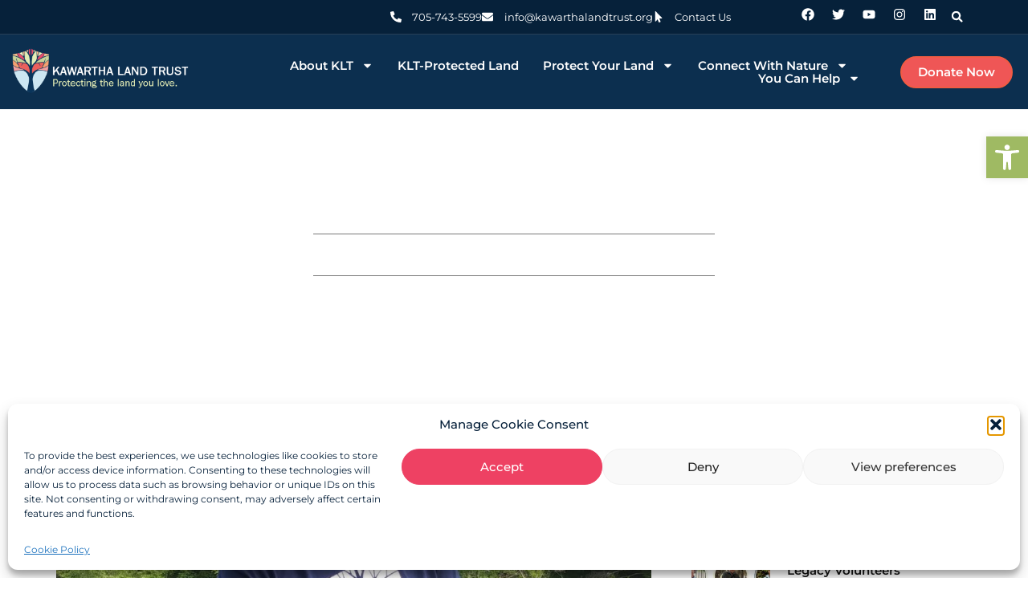

--- FILE ---
content_type: text/html; charset=UTF-8
request_url: https://kawarthalandtrust.org/meet-new-summer-students/
body_size: 42466
content:
<!doctype html>
<html dir="ltr" lang="en-US" prefix="og: https://ogp.me/ns#">
<head>
	<meta charset="UTF-8">
	<meta name="viewport" content="width=device-width, initial-scale=1">
	<link rel="profile" href="https://gmpg.org/xfn/11">
	<title>Meet Our New Summer Students - Kawartha Land Trust</title>
	<style>img:is([sizes="auto" i], [sizes^="auto," i]) { contain-intrinsic-size: 3000px 1500px }</style>
	
		<!-- All in One SEO 4.8.7.2 - aioseo.com -->
	<meta name="description" content="Meet Our New Summer Students! With the help of Canada Summer Jobs and Employment Planning and Counseling, Kawartha Land Trust was able to hire four new additions to our team this summer! Patricia Wilson Having volunteered closely with the organization for two years, Patricia Wilson is one of the new Stewardship Technicians at Kawartha Land Trust. Patricia came" />
	<meta name="robots" content="max-image-preview:large" />
	<meta name="author" content="Tara King"/>
	<link rel="canonical" href="https://kawarthalandtrust.org/meet-new-summer-students/" />
	<meta name="generator" content="All in One SEO (AIOSEO) 4.8.7.2" />
		<meta property="og:locale" content="en_US" />
		<meta property="og:site_name" content="Kawartha Land Trust - Protecting the land you love." />
		<meta property="og:type" content="article" />
		<meta property="og:title" content="Meet Our New Summer Students - Kawartha Land Trust" />
		<meta property="og:description" content="Meet Our New Summer Students! With the help of Canada Summer Jobs and Employment Planning and Counseling, Kawartha Land Trust was able to hire four new additions to our team this summer! Patricia Wilson Having volunteered closely with the organization for two years, Patricia Wilson is one of the new Stewardship Technicians at Kawartha Land Trust. Patricia came" />
		<meta property="og:url" content="https://kawarthalandtrust.org/meet-new-summer-students/" />
		<meta property="og:image" content="https://kawarthalandtrust.org/wp-content/uploads/2018/06/20180609_075428-e1581624374424.jpg" />
		<meta property="og:image:secure_url" content="https://kawarthalandtrust.org/wp-content/uploads/2018/06/20180609_075428-e1581624374424.jpg" />
		<meta property="og:image:width" content="1080" />
		<meta property="og:image:height" content="905" />
		<meta property="article:published_time" content="2018-06-12T16:50:15+00:00" />
		<meta property="article:modified_time" content="2023-06-29T12:11:43+00:00" />
		<meta property="article:publisher" content="https://www.facebook.com/kawarthalandtrust" />
		<meta name="twitter:card" content="summary_large_image" />
		<meta name="twitter:site" content="@KLTptbo" />
		<meta name="twitter:title" content="Meet Our New Summer Students - Kawartha Land Trust" />
		<meta name="twitter:description" content="Meet Our New Summer Students! With the help of Canada Summer Jobs and Employment Planning and Counseling, Kawartha Land Trust was able to hire four new additions to our team this summer! Patricia Wilson Having volunteered closely with the organization for two years, Patricia Wilson is one of the new Stewardship Technicians at Kawartha Land Trust. Patricia came" />
		<meta name="twitter:creator" content="@KLTptbo" />
		<meta name="twitter:image" content="https://kawarthalandtrust.org/wp-content/uploads/2018/06/20180609_075428-e1581624374424.jpg" />
		<script type="application/ld+json" class="aioseo-schema">
			{"@context":"https:\/\/schema.org","@graph":[{"@type":"BlogPosting","@id":"https:\/\/kawarthalandtrust.org\/meet-new-summer-students\/#blogposting","name":"Meet Our New Summer Students - Kawartha Land Trust","headline":"Meet Our New Summer Students","author":{"@id":"https:\/\/kawarthalandtrust.org\/author\/tara-king\/#author"},"publisher":{"@id":"https:\/\/kawarthalandtrust.org\/#organization"},"image":{"@type":"ImageObject","url":"https:\/\/kawarthalandtrust.org\/wp-content\/uploads\/2018\/06\/20180609_075428-e1581624374424.jpg","width":1080,"height":905},"datePublished":"2018-06-12T16:50:15+00:00","dateModified":"2023-06-29T12:11:43+00:00","inLanguage":"en-US","mainEntityOfPage":{"@id":"https:\/\/kawarthalandtrust.org\/meet-new-summer-students\/#webpage"},"isPartOf":{"@id":"https:\/\/kawarthalandtrust.org\/meet-new-summer-students\/#webpage"},"articleSection":"Uncategorized"},{"@type":"BreadcrumbList","@id":"https:\/\/kawarthalandtrust.org\/meet-new-summer-students\/#breadcrumblist","itemListElement":[{"@type":"ListItem","@id":"https:\/\/kawarthalandtrust.org#listItem","position":1,"name":"Home","item":"https:\/\/kawarthalandtrust.org","nextItem":{"@type":"ListItem","@id":"https:\/\/kawarthalandtrust.org\/category\/uncategorized\/#listItem","name":"Uncategorized"}},{"@type":"ListItem","@id":"https:\/\/kawarthalandtrust.org\/category\/uncategorized\/#listItem","position":2,"name":"Uncategorized","item":"https:\/\/kawarthalandtrust.org\/category\/uncategorized\/","nextItem":{"@type":"ListItem","@id":"https:\/\/kawarthalandtrust.org\/meet-new-summer-students\/#listItem","name":"Meet Our New Summer Students"},"previousItem":{"@type":"ListItem","@id":"https:\/\/kawarthalandtrust.org#listItem","name":"Home"}},{"@type":"ListItem","@id":"https:\/\/kawarthalandtrust.org\/meet-new-summer-students\/#listItem","position":3,"name":"Meet Our New Summer Students","previousItem":{"@type":"ListItem","@id":"https:\/\/kawarthalandtrust.org\/category\/uncategorized\/#listItem","name":"Uncategorized"}}]},{"@type":"Organization","@id":"https:\/\/kawarthalandtrust.org\/#organization","name":"Kawartha Land Trust","description":"Protecting the land you love.","url":"https:\/\/kawarthalandtrust.org\/","telephone":"+17057435599","logo":{"@type":"ImageObject","url":"https:\/\/kawarthalandtrust.org\/wp-content\/uploads\/2023\/09\/OG-Image-KLT-02.png","@id":"https:\/\/kawarthalandtrust.org\/meet-new-summer-students\/#organizationLogo","width":10000,"height":5251,"caption":"Kawartha Land Trust logo and tagline: Protecting the land you love"},"image":{"@id":"https:\/\/kawarthalandtrust.org\/meet-new-summer-students\/#organizationLogo"},"sameAs":["https:\/\/twitter.com\/KLTptbo","https:\/\/www.instagram.com\/kawarthalandtrust\/","https:\/\/www.youtube.com\/channel\/UCHOA6vJojfl_vi5hGR_Ed_g","https:\/\/www.linkedin.com\/company\/kawartha-land-trust\/"]},{"@type":"Person","@id":"https:\/\/kawarthalandtrust.org\/author\/tara-king\/#author","url":"https:\/\/kawarthalandtrust.org\/author\/tara-king\/","name":"Tara King"},{"@type":"WebPage","@id":"https:\/\/kawarthalandtrust.org\/meet-new-summer-students\/#webpage","url":"https:\/\/kawarthalandtrust.org\/meet-new-summer-students\/","name":"Meet Our New Summer Students - Kawartha Land Trust","description":"Meet Our New Summer Students! With the help of Canada Summer Jobs and Employment Planning and Counseling, Kawartha Land Trust was able to hire four new additions to our team this summer! Patricia Wilson Having volunteered closely with the organization for two years, Patricia Wilson is one of the new Stewardship Technicians at Kawartha Land Trust. Patricia came","inLanguage":"en-US","isPartOf":{"@id":"https:\/\/kawarthalandtrust.org\/#website"},"breadcrumb":{"@id":"https:\/\/kawarthalandtrust.org\/meet-new-summer-students\/#breadcrumblist"},"author":{"@id":"https:\/\/kawarthalandtrust.org\/author\/tara-king\/#author"},"creator":{"@id":"https:\/\/kawarthalandtrust.org\/author\/tara-king\/#author"},"image":{"@type":"ImageObject","url":"https:\/\/kawarthalandtrust.org\/wp-content\/uploads\/2018\/06\/20180609_075428-e1581624374424.jpg","@id":"https:\/\/kawarthalandtrust.org\/meet-new-summer-students\/#mainImage","width":1080,"height":905},"primaryImageOfPage":{"@id":"https:\/\/kawarthalandtrust.org\/meet-new-summer-students\/#mainImage"},"datePublished":"2018-06-12T16:50:15+00:00","dateModified":"2023-06-29T12:11:43+00:00"},{"@type":"WebSite","@id":"https:\/\/kawarthalandtrust.org\/#website","url":"https:\/\/kawarthalandtrust.org\/","name":"Kawartha Land Trust","alternateName":"KLT","description":"Protecting the land you love.","inLanguage":"en-US","publisher":{"@id":"https:\/\/kawarthalandtrust.org\/#organization"}}]}
		</script>
		<!-- All in One SEO -->

<script>window._wca = window._wca || [];</script>
<link rel='dns-prefetch' href='//stats.wp.com' />
<link rel='dns-prefetch' href='//www.googletagmanager.com' />
<link rel="alternate" type="application/rss+xml" title="Kawartha Land Trust &raquo; Feed" href="https://kawarthalandtrust.org/feed/" />
<link rel="alternate" type="application/rss+xml" title="Kawartha Land Trust &raquo; Comments Feed" href="https://kawarthalandtrust.org/comments/feed/" />
<link rel="alternate" type="text/calendar" title="Kawartha Land Trust &raquo; iCal Feed" href="https://kawarthalandtrust.org/klt-events/?ical=1" />
<script>
window._wpemojiSettings = {"baseUrl":"https:\/\/s.w.org\/images\/core\/emoji\/16.0.1\/72x72\/","ext":".png","svgUrl":"https:\/\/s.w.org\/images\/core\/emoji\/16.0.1\/svg\/","svgExt":".svg","source":{"concatemoji":"https:\/\/kawarthalandtrust.org\/wp-includes\/js\/wp-emoji-release.min.js?ver=6.8.3"}};
/*! This file is auto-generated */
!function(s,n){var o,i,e;function c(e){try{var t={supportTests:e,timestamp:(new Date).valueOf()};sessionStorage.setItem(o,JSON.stringify(t))}catch(e){}}function p(e,t,n){e.clearRect(0,0,e.canvas.width,e.canvas.height),e.fillText(t,0,0);var t=new Uint32Array(e.getImageData(0,0,e.canvas.width,e.canvas.height).data),a=(e.clearRect(0,0,e.canvas.width,e.canvas.height),e.fillText(n,0,0),new Uint32Array(e.getImageData(0,0,e.canvas.width,e.canvas.height).data));return t.every(function(e,t){return e===a[t]})}function u(e,t){e.clearRect(0,0,e.canvas.width,e.canvas.height),e.fillText(t,0,0);for(var n=e.getImageData(16,16,1,1),a=0;a<n.data.length;a++)if(0!==n.data[a])return!1;return!0}function f(e,t,n,a){switch(t){case"flag":return n(e,"\ud83c\udff3\ufe0f\u200d\u26a7\ufe0f","\ud83c\udff3\ufe0f\u200b\u26a7\ufe0f")?!1:!n(e,"\ud83c\udde8\ud83c\uddf6","\ud83c\udde8\u200b\ud83c\uddf6")&&!n(e,"\ud83c\udff4\udb40\udc67\udb40\udc62\udb40\udc65\udb40\udc6e\udb40\udc67\udb40\udc7f","\ud83c\udff4\u200b\udb40\udc67\u200b\udb40\udc62\u200b\udb40\udc65\u200b\udb40\udc6e\u200b\udb40\udc67\u200b\udb40\udc7f");case"emoji":return!a(e,"\ud83e\udedf")}return!1}function g(e,t,n,a){var r="undefined"!=typeof WorkerGlobalScope&&self instanceof WorkerGlobalScope?new OffscreenCanvas(300,150):s.createElement("canvas"),o=r.getContext("2d",{willReadFrequently:!0}),i=(o.textBaseline="top",o.font="600 32px Arial",{});return e.forEach(function(e){i[e]=t(o,e,n,a)}),i}function t(e){var t=s.createElement("script");t.src=e,t.defer=!0,s.head.appendChild(t)}"undefined"!=typeof Promise&&(o="wpEmojiSettingsSupports",i=["flag","emoji"],n.supports={everything:!0,everythingExceptFlag:!0},e=new Promise(function(e){s.addEventListener("DOMContentLoaded",e,{once:!0})}),new Promise(function(t){var n=function(){try{var e=JSON.parse(sessionStorage.getItem(o));if("object"==typeof e&&"number"==typeof e.timestamp&&(new Date).valueOf()<e.timestamp+604800&&"object"==typeof e.supportTests)return e.supportTests}catch(e){}return null}();if(!n){if("undefined"!=typeof Worker&&"undefined"!=typeof OffscreenCanvas&&"undefined"!=typeof URL&&URL.createObjectURL&&"undefined"!=typeof Blob)try{var e="postMessage("+g.toString()+"("+[JSON.stringify(i),f.toString(),p.toString(),u.toString()].join(",")+"));",a=new Blob([e],{type:"text/javascript"}),r=new Worker(URL.createObjectURL(a),{name:"wpTestEmojiSupports"});return void(r.onmessage=function(e){c(n=e.data),r.terminate(),t(n)})}catch(e){}c(n=g(i,f,p,u))}t(n)}).then(function(e){for(var t in e)n.supports[t]=e[t],n.supports.everything=n.supports.everything&&n.supports[t],"flag"!==t&&(n.supports.everythingExceptFlag=n.supports.everythingExceptFlag&&n.supports[t]);n.supports.everythingExceptFlag=n.supports.everythingExceptFlag&&!n.supports.flag,n.DOMReady=!1,n.readyCallback=function(){n.DOMReady=!0}}).then(function(){return e}).then(function(){var e;n.supports.everything||(n.readyCallback(),(e=n.source||{}).concatemoji?t(e.concatemoji):e.wpemoji&&e.twemoji&&(t(e.twemoji),t(e.wpemoji)))}))}((window,document),window._wpemojiSettings);
</script>
<style id='wp-emoji-styles-inline-css'>

	img.wp-smiley, img.emoji {
		display: inline !important;
		border: none !important;
		box-shadow: none !important;
		height: 1em !important;
		width: 1em !important;
		margin: 0 0.07em !important;
		vertical-align: -0.1em !important;
		background: none !important;
		padding: 0 !important;
	}
</style>
<link rel='stylesheet' id='wp-block-library-css' href='https://kawarthalandtrust.org/wp-includes/css/dist/block-library/style.min.css?ver=6.8.3' media='all' />
<style id='classic-theme-styles-inline-css'>
/*! This file is auto-generated */
.wp-block-button__link{color:#fff;background-color:#32373c;border-radius:9999px;box-shadow:none;text-decoration:none;padding:calc(.667em + 2px) calc(1.333em + 2px);font-size:1.125em}.wp-block-file__button{background:#32373c;color:#fff;text-decoration:none}
</style>
<link rel='stylesheet' id='mediaelement-css' href='https://kawarthalandtrust.org/wp-includes/js/mediaelement/mediaelementplayer-legacy.min.css?ver=4.2.17' media='all' />
<link rel='stylesheet' id='wp-mediaelement-css' href='https://kawarthalandtrust.org/wp-includes/js/mediaelement/wp-mediaelement.min.css?ver=6.8.3' media='all' />
<style id='jetpack-sharing-buttons-style-inline-css'>
.jetpack-sharing-buttons__services-list{display:flex;flex-direction:row;flex-wrap:wrap;gap:0;list-style-type:none;margin:5px;padding:0}.jetpack-sharing-buttons__services-list.has-small-icon-size{font-size:12px}.jetpack-sharing-buttons__services-list.has-normal-icon-size{font-size:16px}.jetpack-sharing-buttons__services-list.has-large-icon-size{font-size:24px}.jetpack-sharing-buttons__services-list.has-huge-icon-size{font-size:36px}@media print{.jetpack-sharing-buttons__services-list{display:none!important}}.editor-styles-wrapper .wp-block-jetpack-sharing-buttons{gap:0;padding-inline-start:0}ul.jetpack-sharing-buttons__services-list.has-background{padding:1.25em 2.375em}
</style>
<style id='global-styles-inline-css'>
:root{--wp--preset--aspect-ratio--square: 1;--wp--preset--aspect-ratio--4-3: 4/3;--wp--preset--aspect-ratio--3-4: 3/4;--wp--preset--aspect-ratio--3-2: 3/2;--wp--preset--aspect-ratio--2-3: 2/3;--wp--preset--aspect-ratio--16-9: 16/9;--wp--preset--aspect-ratio--9-16: 9/16;--wp--preset--color--black: #000000;--wp--preset--color--cyan-bluish-gray: #abb8c3;--wp--preset--color--white: #ffffff;--wp--preset--color--pale-pink: #f78da7;--wp--preset--color--vivid-red: #cf2e2e;--wp--preset--color--luminous-vivid-orange: #ff6900;--wp--preset--color--luminous-vivid-amber: #fcb900;--wp--preset--color--light-green-cyan: #7bdcb5;--wp--preset--color--vivid-green-cyan: #00d084;--wp--preset--color--pale-cyan-blue: #8ed1fc;--wp--preset--color--vivid-cyan-blue: #0693e3;--wp--preset--color--vivid-purple: #9b51e0;--wp--preset--gradient--vivid-cyan-blue-to-vivid-purple: linear-gradient(135deg,rgba(6,147,227,1) 0%,rgb(155,81,224) 100%);--wp--preset--gradient--light-green-cyan-to-vivid-green-cyan: linear-gradient(135deg,rgb(122,220,180) 0%,rgb(0,208,130) 100%);--wp--preset--gradient--luminous-vivid-amber-to-luminous-vivid-orange: linear-gradient(135deg,rgba(252,185,0,1) 0%,rgba(255,105,0,1) 100%);--wp--preset--gradient--luminous-vivid-orange-to-vivid-red: linear-gradient(135deg,rgba(255,105,0,1) 0%,rgb(207,46,46) 100%);--wp--preset--gradient--very-light-gray-to-cyan-bluish-gray: linear-gradient(135deg,rgb(238,238,238) 0%,rgb(169,184,195) 100%);--wp--preset--gradient--cool-to-warm-spectrum: linear-gradient(135deg,rgb(74,234,220) 0%,rgb(151,120,209) 20%,rgb(207,42,186) 40%,rgb(238,44,130) 60%,rgb(251,105,98) 80%,rgb(254,248,76) 100%);--wp--preset--gradient--blush-light-purple: linear-gradient(135deg,rgb(255,206,236) 0%,rgb(152,150,240) 100%);--wp--preset--gradient--blush-bordeaux: linear-gradient(135deg,rgb(254,205,165) 0%,rgb(254,45,45) 50%,rgb(107,0,62) 100%);--wp--preset--gradient--luminous-dusk: linear-gradient(135deg,rgb(255,203,112) 0%,rgb(199,81,192) 50%,rgb(65,88,208) 100%);--wp--preset--gradient--pale-ocean: linear-gradient(135deg,rgb(255,245,203) 0%,rgb(182,227,212) 50%,rgb(51,167,181) 100%);--wp--preset--gradient--electric-grass: linear-gradient(135deg,rgb(202,248,128) 0%,rgb(113,206,126) 100%);--wp--preset--gradient--midnight: linear-gradient(135deg,rgb(2,3,129) 0%,rgb(40,116,252) 100%);--wp--preset--font-size--small: 13px;--wp--preset--font-size--medium: 20px;--wp--preset--font-size--large: 36px;--wp--preset--font-size--x-large: 42px;--wp--preset--spacing--20: 0.44rem;--wp--preset--spacing--30: 0.67rem;--wp--preset--spacing--40: 1rem;--wp--preset--spacing--50: 1.5rem;--wp--preset--spacing--60: 2.25rem;--wp--preset--spacing--70: 3.38rem;--wp--preset--spacing--80: 5.06rem;--wp--preset--shadow--natural: 6px 6px 9px rgba(0, 0, 0, 0.2);--wp--preset--shadow--deep: 12px 12px 50px rgba(0, 0, 0, 0.4);--wp--preset--shadow--sharp: 6px 6px 0px rgba(0, 0, 0, 0.2);--wp--preset--shadow--outlined: 6px 6px 0px -3px rgba(255, 255, 255, 1), 6px 6px rgba(0, 0, 0, 1);--wp--preset--shadow--crisp: 6px 6px 0px rgba(0, 0, 0, 1);}:where(.is-layout-flex){gap: 0.5em;}:where(.is-layout-grid){gap: 0.5em;}body .is-layout-flex{display: flex;}.is-layout-flex{flex-wrap: wrap;align-items: center;}.is-layout-flex > :is(*, div){margin: 0;}body .is-layout-grid{display: grid;}.is-layout-grid > :is(*, div){margin: 0;}:where(.wp-block-columns.is-layout-flex){gap: 2em;}:where(.wp-block-columns.is-layout-grid){gap: 2em;}:where(.wp-block-post-template.is-layout-flex){gap: 1.25em;}:where(.wp-block-post-template.is-layout-grid){gap: 1.25em;}.has-black-color{color: var(--wp--preset--color--black) !important;}.has-cyan-bluish-gray-color{color: var(--wp--preset--color--cyan-bluish-gray) !important;}.has-white-color{color: var(--wp--preset--color--white) !important;}.has-pale-pink-color{color: var(--wp--preset--color--pale-pink) !important;}.has-vivid-red-color{color: var(--wp--preset--color--vivid-red) !important;}.has-luminous-vivid-orange-color{color: var(--wp--preset--color--luminous-vivid-orange) !important;}.has-luminous-vivid-amber-color{color: var(--wp--preset--color--luminous-vivid-amber) !important;}.has-light-green-cyan-color{color: var(--wp--preset--color--light-green-cyan) !important;}.has-vivid-green-cyan-color{color: var(--wp--preset--color--vivid-green-cyan) !important;}.has-pale-cyan-blue-color{color: var(--wp--preset--color--pale-cyan-blue) !important;}.has-vivid-cyan-blue-color{color: var(--wp--preset--color--vivid-cyan-blue) !important;}.has-vivid-purple-color{color: var(--wp--preset--color--vivid-purple) !important;}.has-black-background-color{background-color: var(--wp--preset--color--black) !important;}.has-cyan-bluish-gray-background-color{background-color: var(--wp--preset--color--cyan-bluish-gray) !important;}.has-white-background-color{background-color: var(--wp--preset--color--white) !important;}.has-pale-pink-background-color{background-color: var(--wp--preset--color--pale-pink) !important;}.has-vivid-red-background-color{background-color: var(--wp--preset--color--vivid-red) !important;}.has-luminous-vivid-orange-background-color{background-color: var(--wp--preset--color--luminous-vivid-orange) !important;}.has-luminous-vivid-amber-background-color{background-color: var(--wp--preset--color--luminous-vivid-amber) !important;}.has-light-green-cyan-background-color{background-color: var(--wp--preset--color--light-green-cyan) !important;}.has-vivid-green-cyan-background-color{background-color: var(--wp--preset--color--vivid-green-cyan) !important;}.has-pale-cyan-blue-background-color{background-color: var(--wp--preset--color--pale-cyan-blue) !important;}.has-vivid-cyan-blue-background-color{background-color: var(--wp--preset--color--vivid-cyan-blue) !important;}.has-vivid-purple-background-color{background-color: var(--wp--preset--color--vivid-purple) !important;}.has-black-border-color{border-color: var(--wp--preset--color--black) !important;}.has-cyan-bluish-gray-border-color{border-color: var(--wp--preset--color--cyan-bluish-gray) !important;}.has-white-border-color{border-color: var(--wp--preset--color--white) !important;}.has-pale-pink-border-color{border-color: var(--wp--preset--color--pale-pink) !important;}.has-vivid-red-border-color{border-color: var(--wp--preset--color--vivid-red) !important;}.has-luminous-vivid-orange-border-color{border-color: var(--wp--preset--color--luminous-vivid-orange) !important;}.has-luminous-vivid-amber-border-color{border-color: var(--wp--preset--color--luminous-vivid-amber) !important;}.has-light-green-cyan-border-color{border-color: var(--wp--preset--color--light-green-cyan) !important;}.has-vivid-green-cyan-border-color{border-color: var(--wp--preset--color--vivid-green-cyan) !important;}.has-pale-cyan-blue-border-color{border-color: var(--wp--preset--color--pale-cyan-blue) !important;}.has-vivid-cyan-blue-border-color{border-color: var(--wp--preset--color--vivid-cyan-blue) !important;}.has-vivid-purple-border-color{border-color: var(--wp--preset--color--vivid-purple) !important;}.has-vivid-cyan-blue-to-vivid-purple-gradient-background{background: var(--wp--preset--gradient--vivid-cyan-blue-to-vivid-purple) !important;}.has-light-green-cyan-to-vivid-green-cyan-gradient-background{background: var(--wp--preset--gradient--light-green-cyan-to-vivid-green-cyan) !important;}.has-luminous-vivid-amber-to-luminous-vivid-orange-gradient-background{background: var(--wp--preset--gradient--luminous-vivid-amber-to-luminous-vivid-orange) !important;}.has-luminous-vivid-orange-to-vivid-red-gradient-background{background: var(--wp--preset--gradient--luminous-vivid-orange-to-vivid-red) !important;}.has-very-light-gray-to-cyan-bluish-gray-gradient-background{background: var(--wp--preset--gradient--very-light-gray-to-cyan-bluish-gray) !important;}.has-cool-to-warm-spectrum-gradient-background{background: var(--wp--preset--gradient--cool-to-warm-spectrum) !important;}.has-blush-light-purple-gradient-background{background: var(--wp--preset--gradient--blush-light-purple) !important;}.has-blush-bordeaux-gradient-background{background: var(--wp--preset--gradient--blush-bordeaux) !important;}.has-luminous-dusk-gradient-background{background: var(--wp--preset--gradient--luminous-dusk) !important;}.has-pale-ocean-gradient-background{background: var(--wp--preset--gradient--pale-ocean) !important;}.has-electric-grass-gradient-background{background: var(--wp--preset--gradient--electric-grass) !important;}.has-midnight-gradient-background{background: var(--wp--preset--gradient--midnight) !important;}.has-small-font-size{font-size: var(--wp--preset--font-size--small) !important;}.has-medium-font-size{font-size: var(--wp--preset--font-size--medium) !important;}.has-large-font-size{font-size: var(--wp--preset--font-size--large) !important;}.has-x-large-font-size{font-size: var(--wp--preset--font-size--x-large) !important;}
:where(.wp-block-post-template.is-layout-flex){gap: 1.25em;}:where(.wp-block-post-template.is-layout-grid){gap: 1.25em;}
:where(.wp-block-columns.is-layout-flex){gap: 2em;}:where(.wp-block-columns.is-layout-grid){gap: 2em;}
:root :where(.wp-block-pullquote){font-size: 1.5em;line-height: 1.6;}
</style>
<link rel='stylesheet' id='woocommerce-layout-css' href='https://kawarthalandtrust.org/wp-content/plugins/woocommerce/assets/css/woocommerce-layout.css?ver=10.2.3' media='all' />
<style id='woocommerce-layout-inline-css'>

	.infinite-scroll .woocommerce-pagination {
		display: none;
	}
</style>
<link rel='stylesheet' id='woocommerce-smallscreen-css' href='https://kawarthalandtrust.org/wp-content/plugins/woocommerce/assets/css/woocommerce-smallscreen.css?ver=10.2.3' media='only screen and (max-width: 768px)' />
<link rel='stylesheet' id='woocommerce-general-css' href='https://kawarthalandtrust.org/wp-content/plugins/woocommerce/assets/css/woocommerce.css?ver=10.2.3' media='all' />
<style id='woocommerce-inline-inline-css'>
.woocommerce form .form-row .required { visibility: visible; }
</style>
<link rel='stylesheet' id='tribe-events-v2-single-skeleton-css' href='https://kawarthalandtrust.org/wp-content/plugins/the-events-calendar/build/css/tribe-events-single-skeleton.css?ver=6.15.11' media='all' />
<link rel='stylesheet' id='tribe-events-v2-single-skeleton-full-css' href='https://kawarthalandtrust.org/wp-content/plugins/the-events-calendar/build/css/tribe-events-single-full.css?ver=6.15.11' media='all' />
<link rel='stylesheet' id='tec-events-elementor-widgets-base-styles-css' href='https://kawarthalandtrust.org/wp-content/plugins/the-events-calendar/build/css/integrations/plugins/elementor/widgets/widget-base.css?ver=6.15.11' media='all' />
<link rel='stylesheet' id='cmplz-general-css' href='https://kawarthalandtrust.org/wp-content/plugins/complianz-gdpr/assets/css/cookieblocker.min.css?ver=1760012070' media='all' />
<link rel='stylesheet' id='pojo-a11y-css' href='https://kawarthalandtrust.org/wp-content/plugins/pojo-accessibility/modules/legacy/assets/css/style.min.css?ver=1.0.0' media='all' />
<link rel='stylesheet' id='brands-styles-css' href='https://kawarthalandtrust.org/wp-content/plugins/woocommerce/assets/css/brands.css?ver=10.2.3' media='all' />
<link rel='stylesheet' id='hello-elementor-css' href='https://kawarthalandtrust.org/wp-content/themes/hello-elementor/style.min.css?ver=2.7.1' media='all' />
<link rel='stylesheet' id='hello-elementor-theme-style-css' href='https://kawarthalandtrust.org/wp-content/themes/hello-elementor/theme.min.css?ver=2.7.1' media='all' />
<link rel='stylesheet' id='elementor-frontend-css' href='https://kawarthalandtrust.org/wp-content/plugins/elementor/assets/css/frontend.min.css?ver=3.32.4' media='all' />
<style id='elementor-frontend-inline-css'>
.elementor-kit-17{--e-global-color-primary:#9FBA63;--e-global-color-secondary:#0C2F4F;--e-global-color-text:#383838;--e-global-color-accent:#EF5656;--e-global-color-fc28385:#EE4063;--e-global-color-fd2c51d:#F6976A;--e-global-color-21bfb04:#FFFFFF;--e-global-color-ad41708:#F8FAFF;--e-global-color-57a29b1:#F8FAFF;--e-global-color-d345fd2:#A7A7A7;--e-global-color-08fcc9d:#787878;--e-global-color-e5e9561:#151515;--e-global-color-5e9a499:#C4E4F0;--e-global-color-2fe3ba9:#F8F5BD;--e-global-color-6126a24:#DAE9B2;--e-global-typography-primary-font-family:"Playfair Display";--e-global-typography-primary-font-size:65px;--e-global-typography-primary-font-weight:600;--e-global-typography-primary-line-height:1.1em;--e-global-typography-secondary-font-family:"Montserrat";--e-global-typography-secondary-font-size:16px;--e-global-typography-secondary-font-weight:600;--e-global-typography-secondary-line-height:1.3em;--e-global-typography-text-font-family:"Montserrat";--e-global-typography-text-font-size:14px;--e-global-typography-text-font-weight:normal;--e-global-typography-text-line-height:1.5em;--e-global-typography-accent-font-family:"Montserrat";--e-global-typography-accent-font-size:15px;--e-global-typography-accent-font-weight:600;--e-global-typography-accent-line-height:1.1em;--e-global-typography-61eed76-font-family:"Montserrat";--e-global-typography-61eed76-font-size:13px;--e-global-typography-61eed76-font-weight:normal;--e-global-typography-61eed76-line-height:1.1em;--e-global-typography-92b0a2d-font-family:"Playfair Display";--e-global-typography-92b0a2d-font-size:26px;--e-global-typography-92b0a2d-font-weight:600;--e-global-typography-92b0a2d-line-height:1.2em;--e-global-typography-f500460-font-family:"Playfair Display";--e-global-typography-f500460-font-size:350px;--e-global-typography-f500460-font-weight:900;--e-global-typography-f500460-line-height:1.2em;--e-global-typography-ba6914a-font-family:"Playfair Display";--e-global-typography-ba6914a-font-size:72px;--e-global-typography-ba6914a-font-weight:900;--e-global-typography-ba6914a-line-height:1.2em;--e-global-typography-317d263-font-family:"Playfair Display";--e-global-typography-317d263-font-size:40px;--e-global-typography-317d263-font-weight:900;--e-global-typography-317d263-line-height:1.5em;--e-global-typography-99dd0b2-font-family:"Playfair Display";--e-global-typography-99dd0b2-font-size:22px;--e-global-typography-99dd0b2-font-weight:500;--e-global-typography-99dd0b2-line-height:1.1em;--e-global-typography-2bd9da1-font-family:"Montserrat";--e-global-typography-2bd9da1-font-size:18px;--e-global-typography-2bd9da1-font-weight:normal;--e-global-typography-2bd9da1-line-height:1.5em;color:var( --e-global-color-text );font-family:var( --e-global-typography-text-font-family ), Sans-serif;font-size:var( --e-global-typography-text-font-size );font-weight:var( --e-global-typography-text-font-weight );line-height:var( --e-global-typography-text-line-height );}.elementor-kit-17 button,.elementor-kit-17 input[type="button"],.elementor-kit-17 input[type="submit"],.elementor-kit-17 .elementor-button{background-color:var( --e-global-color-accent );font-family:var( --e-global-typography-accent-font-family ), Sans-serif;font-size:var( --e-global-typography-accent-font-size );font-weight:var( --e-global-typography-accent-font-weight );line-height:var( --e-global-typography-accent-line-height );color:#FFFFFF;border-style:solid;border-width:2px 2px 2px 2px;border-color:#F15B43;border-radius:25px 25px 25px 25px;padding:15px 30px 15px 30px;}.elementor-kit-17 button:hover,.elementor-kit-17 button:focus,.elementor-kit-17 input[type="button"]:hover,.elementor-kit-17 input[type="button"]:focus,.elementor-kit-17 input[type="submit"]:hover,.elementor-kit-17 input[type="submit"]:focus,.elementor-kit-17 .elementor-button:hover,.elementor-kit-17 .elementor-button:focus{background-color:var( --e-global-color-fc28385 );color:var( --e-global-color-21bfb04 );border-style:solid;border-width:2px 2px 2px 2px;border-color:var( --e-global-color-fc28385 );}.elementor-kit-17 e-page-transition{background-color:#FFBC7D;}.elementor-kit-17 p{margin-block-end:15px;}.elementor-kit-17 a{color:#1B5992;}.elementor-kit-17 a:hover{color:var( --e-global-color-fc28385 );}.elementor-kit-17 h1{color:var( --e-global-color-secondary );font-family:"Playfair Display", Sans-serif;font-size:80px;font-weight:900;line-height:1em;}.elementor-kit-17 h2{color:var( --e-global-color-secondary );font-family:"Playfair Display", Sans-serif;font-size:49px;font-weight:700;line-height:1.1em;}.elementor-kit-17 h3{color:var( --e-global-color-secondary );font-family:"Playfair Display", Sans-serif;font-size:35px;font-weight:700;line-height:1.1em;}.elementor-kit-17 h4{color:var( --e-global-color-secondary );font-family:"Playfair Display", Sans-serif;font-size:40px;font-weight:600;line-height:1.1em;}.elementor-kit-17 h5{color:var( --e-global-color-secondary );font-family:"Playfair Display", Sans-serif;font-size:26px;font-weight:600;line-height:1.2em;}.elementor-kit-17 h6{color:var( --e-global-color-secondary );font-family:"Playfair Display", Sans-serif;font-size:18px;font-weight:500;line-height:1.1em;}.elementor-kit-17 label{color:var( --e-global-color-secondary );font-family:var( --e-global-typography-text-font-family ), Sans-serif;font-size:var( --e-global-typography-text-font-size );font-weight:var( --e-global-typography-text-font-weight );line-height:var( --e-global-typography-text-line-height );}.elementor-kit-17 input:not([type="button"]):not([type="submit"]),.elementor-kit-17 textarea,.elementor-kit-17 .elementor-field-textual{font-family:var( --e-global-typography-text-font-family ), Sans-serif;font-size:var( --e-global-typography-text-font-size );font-weight:var( --e-global-typography-text-font-weight );line-height:var( --e-global-typography-text-line-height );color:var( --e-global-color-text );background-color:var( --e-global-color-57a29b1 );border-style:solid;border-width:0px 0px 0px 0px;border-radius:25px 25px 25px 25px;padding:15px 15px 15px 15px;}.elementor-section.elementor-section-boxed > .elementor-container{max-width:1140px;}.e-con{--container-max-width:1140px;}.elementor-widget:not(:last-child){margin-block-end:20px;}.elementor-element{--widgets-spacing:20px 20px;--widgets-spacing-row:20px;--widgets-spacing-column:20px;}{}h1.entry-title{display:var(--page-title-display);}.site-header{padding-right:0px;padding-left:0px;}@media(max-width:1024px){.elementor-kit-17{--e-global-typography-primary-font-size:50px;font-size:var( --e-global-typography-text-font-size );line-height:var( --e-global-typography-text-line-height );}.elementor-kit-17 h1{font-size:65px;}.elementor-kit-17 h2{font-size:50px;}.elementor-kit-17 button,.elementor-kit-17 input[type="button"],.elementor-kit-17 input[type="submit"],.elementor-kit-17 .elementor-button{font-size:var( --e-global-typography-accent-font-size );line-height:var( --e-global-typography-accent-line-height );}.elementor-kit-17 label{font-size:var( --e-global-typography-text-font-size );line-height:var( --e-global-typography-text-line-height );}.elementor-kit-17 input:not([type="button"]):not([type="submit"]),.elementor-kit-17 textarea,.elementor-kit-17 .elementor-field-textual{font-size:var( --e-global-typography-text-font-size );line-height:var( --e-global-typography-text-line-height );}.elementor-section.elementor-section-boxed > .elementor-container{max-width:1024px;}.e-con{--container-max-width:1024px;}}@media(max-width:767px){.elementor-kit-17{--e-global-typography-primary-font-size:36px;--e-global-typography-accent-font-size:14px;--e-global-typography-92b0a2d-font-size:22px;--e-global-typography-f500460-font-size:175px;--e-global-typography-ba6914a-font-size:50px;--e-global-typography-317d263-font-size:25px;--e-global-typography-99dd0b2-font-size:18px;--e-global-typography-2bd9da1-font-size:16px;font-size:var( --e-global-typography-text-font-size );line-height:var( --e-global-typography-text-line-height );}.elementor-kit-17 h1{font-size:48px;}.elementor-kit-17 h2{font-size:40px;}.elementor-kit-17 h3{font-size:35px;}.elementor-kit-17 h4{font-size:30px;}.elementor-kit-17 h5{font-size:22px;}.elementor-kit-17 h6{font-size:15px;}.elementor-kit-17 button,.elementor-kit-17 input[type="button"],.elementor-kit-17 input[type="submit"],.elementor-kit-17 .elementor-button{font-size:var( --e-global-typography-accent-font-size );line-height:var( --e-global-typography-accent-line-height );}.elementor-kit-17 label{font-size:var( --e-global-typography-text-font-size );line-height:var( --e-global-typography-text-line-height );}.elementor-kit-17 input:not([type="button"]):not([type="submit"]),.elementor-kit-17 textarea,.elementor-kit-17 .elementor-field-textual{font-size:var( --e-global-typography-text-font-size );line-height:var( --e-global-typography-text-line-height );}.elementor-section.elementor-section-boxed > .elementor-container{max-width:767px;}.e-con{--container-max-width:767px;}}/* Start custom CSS */.tribe-events-back {
    display:none;
}/* End custom CSS */
.elementor-22 .elementor-element.elementor-element-19fce060 > .elementor-container > .elementor-column > .elementor-widget-wrap{align-content:center;align-items:center;}.elementor-22 .elementor-element.elementor-element-19fce060:not(.elementor-motion-effects-element-type-background), .elementor-22 .elementor-element.elementor-element-19fce060 > .elementor-motion-effects-container > .elementor-motion-effects-layer{background-color:#06213A;}.elementor-22 .elementor-element.elementor-element-19fce060 > .elementor-background-overlay{opacity:0.5;transition:background 0.3s, border-radius 0.3s, opacity 0.3s;}.elementor-22 .elementor-element.elementor-element-19fce060{border-style:solid;border-width:0px 0px 1px 0px;border-color:#FFFFFF24;transition:background 0.3s, border 0.3s, border-radius 0.3s, box-shadow 0.3s;padding:0px 15px 0px 15px;z-index:10;}.elementor-22 .elementor-element.elementor-element-5ff9432a > .elementor-element-populated{border-style:solid;border-width:0px 0px 0px 0px;border-color:#FFFFFF24;padding:5px 15px 5px 5px;}.elementor-22 .elementor-element.elementor-element-5b4f3372 .elementor-icon-list-items:not(.elementor-inline-items) .elementor-icon-list-item:not(:last-child){padding-block-end:calc(20px/2);}.elementor-22 .elementor-element.elementor-element-5b4f3372 .elementor-icon-list-items:not(.elementor-inline-items) .elementor-icon-list-item:not(:first-child){margin-block-start:calc(20px/2);}.elementor-22 .elementor-element.elementor-element-5b4f3372 .elementor-icon-list-items.elementor-inline-items .elementor-icon-list-item{margin-inline:calc(20px/2);}.elementor-22 .elementor-element.elementor-element-5b4f3372 .elementor-icon-list-items.elementor-inline-items{margin-inline:calc(-20px/2);}.elementor-22 .elementor-element.elementor-element-5b4f3372 .elementor-icon-list-items.elementor-inline-items .elementor-icon-list-item:after{inset-inline-end:calc(-20px/2);}.elementor-22 .elementor-element.elementor-element-5b4f3372 .elementor-icon-list-icon i{color:var( --e-global-color-21bfb04 );transition:color 0.3s;}.elementor-22 .elementor-element.elementor-element-5b4f3372 .elementor-icon-list-icon svg{fill:var( --e-global-color-21bfb04 );transition:fill 0.3s;}.elementor-22 .elementor-element.elementor-element-5b4f3372{--e-icon-list-icon-size:14px;--icon-vertical-offset:0px;}.elementor-22 .elementor-element.elementor-element-5b4f3372 .elementor-icon-list-icon{padding-inline-end:5px;}.elementor-22 .elementor-element.elementor-element-5b4f3372 .elementor-icon-list-item > .elementor-icon-list-text, .elementor-22 .elementor-element.elementor-element-5b4f3372 .elementor-icon-list-item > a{font-family:var( --e-global-typography-61eed76-font-family ), Sans-serif;font-size:var( --e-global-typography-61eed76-font-size );font-weight:var( --e-global-typography-61eed76-font-weight );line-height:var( --e-global-typography-61eed76-line-height );}.elementor-22 .elementor-element.elementor-element-5b4f3372 .elementor-icon-list-text{color:var( --e-global-color-21bfb04 );transition:color 0.3s;}.elementor-22 .elementor-element.elementor-element-458cce51 > .elementor-element-populated{padding:5px 10px 5px 15px;}.elementor-22 .elementor-element.elementor-element-1c0b3317{--grid-template-columns:repeat(0, auto);--icon-size:16px;--grid-column-gap:18px;--grid-row-gap:0px;}.elementor-22 .elementor-element.elementor-element-1c0b3317 .elementor-widget-container{text-align:right;}.elementor-22 .elementor-element.elementor-element-1c0b3317 .elementor-social-icon{background-color:#FFFFFF00;--icon-padding:0em;}.elementor-22 .elementor-element.elementor-element-1c0b3317 .elementor-social-icon i{color:var( --e-global-color-21bfb04 );}.elementor-22 .elementor-element.elementor-element-1c0b3317 .elementor-social-icon svg{fill:var( --e-global-color-21bfb04 );}.elementor-22 .elementor-element.elementor-element-1c0b3317 .elementor-social-icon:hover i{color:var( --e-global-color-fc28385 );}.elementor-22 .elementor-element.elementor-element-1c0b3317 .elementor-social-icon:hover svg{fill:var( --e-global-color-fc28385 );}.elementor-22 .elementor-element.elementor-element-19d2c12 > .elementor-element-populated{padding:5px 0px 5px 0px;}.elementor-22 .elementor-element.elementor-element-4ef96646 .elementor-search-form{text-align:end;}.elementor-22 .elementor-element.elementor-element-4ef96646 .elementor-search-form__toggle{--e-search-form-toggle-size:32px;--e-search-form-toggle-color:var( --e-global-color-21bfb04 );--e-search-form-toggle-background-color:#A1141400;--e-search-form-toggle-icon-size:calc(45em / 100);}.elementor-22 .elementor-element.elementor-element-4ef96646.elementor-search-form--skin-full_screen .elementor-search-form__container{background-color:#00000082;}.elementor-22 .elementor-element.elementor-element-4ef96646 input[type="search"].elementor-search-form__input{font-family:var( --e-global-typography-text-font-family ), Sans-serif;font-size:var( --e-global-typography-text-font-size );font-weight:var( --e-global-typography-text-font-weight );line-height:var( --e-global-typography-text-line-height );}.elementor-22 .elementor-element.elementor-element-4ef96646 .elementor-search-form__input,
					.elementor-22 .elementor-element.elementor-element-4ef96646 .elementor-search-form__icon,
					.elementor-22 .elementor-element.elementor-element-4ef96646 .elementor-lightbox .dialog-lightbox-close-button,
					.elementor-22 .elementor-element.elementor-element-4ef96646 .elementor-lightbox .dialog-lightbox-close-button:hover,
					.elementor-22 .elementor-element.elementor-element-4ef96646.elementor-search-form--skin-full_screen input[type="search"].elementor-search-form__input{color:var( --e-global-color-text );fill:var( --e-global-color-text );}.elementor-22 .elementor-element.elementor-element-4ef96646:not(.elementor-search-form--skin-full_screen) .elementor-search-form__container{border-radius:25px;}.elementor-22 .elementor-element.elementor-element-4ef96646.elementor-search-form--skin-full_screen input[type="search"].elementor-search-form__input{border-radius:25px;}.elementor-22 .elementor-element.elementor-element-4ef96646 .elementor-search-form__toggle:hover{--e-search-form-toggle-color:var( --e-global-color-fc28385 );}.elementor-22 .elementor-element.elementor-element-4ef96646 .elementor-search-form__toggle:focus{--e-search-form-toggle-color:var( --e-global-color-fc28385 );}.elementor-22 .elementor-element.elementor-element-6c58e8ef > .elementor-container > .elementor-column > .elementor-widget-wrap{align-content:center;align-items:center;}.elementor-22 .elementor-element.elementor-element-6c58e8ef:not(.elementor-motion-effects-element-type-background), .elementor-22 .elementor-element.elementor-element-6c58e8ef > .elementor-motion-effects-container > .elementor-motion-effects-layer{background-color:transparent;background-image:linear-gradient(360deg, var( --e-global-color-secondary ) 0%, var( --e-global-color-secondary ) 100%);}.elementor-22 .elementor-element.elementor-element-6c58e8ef > .elementor-background-overlay{opacity:0.5;transition:background 0.3s, border-radius 0.3s, opacity 0.3s;}.elementor-22 .elementor-element.elementor-element-6c58e8ef{transition:background 0.3s, border 0.3s, border-radius 0.3s, box-shadow 0.3s;padding:15px 15px 15px 15px;z-index:10;}.elementor-22 .elementor-element.elementor-element-416ddac2 > .elementor-element-populated{border-style:solid;border-width:0px 0px 0px 0px;border-color:var( --e-global-color-08fcc9d );padding:0px 15px 0px 0px;}.elementor-22 .elementor-element.elementor-element-b9e1f6d{text-align:left;}.elementor-22 .elementor-element.elementor-element-11691212 > .elementor-element-populated{padding:0px 15px 0px 15px;}.elementor-22 .elementor-element.elementor-element-6e447c1a .elementor-menu-toggle{margin-left:auto;background-color:#FFFFFF;}.elementor-22 .elementor-element.elementor-element-6e447c1a .elementor-nav-menu .elementor-item{font-family:var( --e-global-typography-accent-font-family ), Sans-serif;font-size:var( --e-global-typography-accent-font-size );font-weight:var( --e-global-typography-accent-font-weight );line-height:var( --e-global-typography-accent-line-height );}.elementor-22 .elementor-element.elementor-element-6e447c1a .elementor-nav-menu--main .elementor-item{color:#FFFFFF;fill:#FFFFFF;padding-left:0px;padding-right:0px;padding-top:0px;padding-bottom:0px;}.elementor-22 .elementor-element.elementor-element-6e447c1a .elementor-nav-menu--main .elementor-item:hover,
					.elementor-22 .elementor-element.elementor-element-6e447c1a .elementor-nav-menu--main .elementor-item.elementor-item-active,
					.elementor-22 .elementor-element.elementor-element-6e447c1a .elementor-nav-menu--main .elementor-item.highlighted,
					.elementor-22 .elementor-element.elementor-element-6e447c1a .elementor-nav-menu--main .elementor-item:focus{color:var( --e-global-color-primary );fill:var( --e-global-color-primary );}.elementor-22 .elementor-element.elementor-element-6e447c1a .elementor-nav-menu--main .elementor-item.elementor-item-active{color:var( --e-global-color-primary );}.elementor-22 .elementor-element.elementor-element-6e447c1a{--e-nav-menu-horizontal-menu-item-margin:calc( 30px / 2 );}.elementor-22 .elementor-element.elementor-element-6e447c1a .elementor-nav-menu--main:not(.elementor-nav-menu--layout-horizontal) .elementor-nav-menu > li:not(:last-child){margin-bottom:30px;}.elementor-22 .elementor-element.elementor-element-6e447c1a .elementor-nav-menu--dropdown a, .elementor-22 .elementor-element.elementor-element-6e447c1a .elementor-menu-toggle{color:var( --e-global-color-secondary );fill:var( --e-global-color-secondary );}.elementor-22 .elementor-element.elementor-element-6e447c1a .elementor-nav-menu--dropdown a:hover,
					.elementor-22 .elementor-element.elementor-element-6e447c1a .elementor-nav-menu--dropdown a:focus,
					.elementor-22 .elementor-element.elementor-element-6e447c1a .elementor-nav-menu--dropdown a.elementor-item-active,
					.elementor-22 .elementor-element.elementor-element-6e447c1a .elementor-nav-menu--dropdown a.highlighted,
					.elementor-22 .elementor-element.elementor-element-6e447c1a .elementor-menu-toggle:hover,
					.elementor-22 .elementor-element.elementor-element-6e447c1a .elementor-menu-toggle:focus{color:#FFFFFF;}.elementor-22 .elementor-element.elementor-element-6e447c1a .elementor-nav-menu--dropdown a:hover,
					.elementor-22 .elementor-element.elementor-element-6e447c1a .elementor-nav-menu--dropdown a:focus,
					.elementor-22 .elementor-element.elementor-element-6e447c1a .elementor-nav-menu--dropdown a.elementor-item-active,
					.elementor-22 .elementor-element.elementor-element-6e447c1a .elementor-nav-menu--dropdown a.highlighted{background-color:var( --e-global-color-secondary );}.elementor-22 .elementor-element.elementor-element-6e447c1a .elementor-nav-menu--dropdown a.elementor-item-active{color:#FFFFFF;background-color:var( --e-global-color-secondary );}.elementor-22 .elementor-element.elementor-element-6e447c1a .elementor-nav-menu--dropdown .elementor-item, .elementor-22 .elementor-element.elementor-element-6e447c1a .elementor-nav-menu--dropdown  .elementor-sub-item{font-family:var( --e-global-typography-accent-font-family ), Sans-serif;font-size:var( --e-global-typography-accent-font-size );font-weight:var( --e-global-typography-accent-font-weight );}.elementor-22 .elementor-element.elementor-element-6e447c1a .elementor-nav-menu--dropdown a{padding-left:16px;padding-right:16px;padding-top:12px;padding-bottom:12px;}.elementor-22 .elementor-element.elementor-element-6e447c1a .elementor-nav-menu--dropdown li:not(:last-child){border-style:solid;border-color:#87878726;border-bottom-width:1px;}.elementor-22 .elementor-element.elementor-element-6e447c1a .elementor-nav-menu--main > .elementor-nav-menu > li > .elementor-nav-menu--dropdown, .elementor-22 .elementor-element.elementor-element-6e447c1a .elementor-nav-menu__container.elementor-nav-menu--dropdown{margin-top:15px !important;}.elementor-22 .elementor-element.elementor-element-6e447c1a div.elementor-menu-toggle{color:#16163f;}.elementor-22 .elementor-element.elementor-element-6e447c1a div.elementor-menu-toggle svg{fill:#16163f;}.elementor-22 .elementor-element.elementor-element-6e447c1a div.elementor-menu-toggle:hover, .elementor-22 .elementor-element.elementor-element-6e447c1a div.elementor-menu-toggle:focus{color:#FFFFFF;}.elementor-22 .elementor-element.elementor-element-6e447c1a div.elementor-menu-toggle:hover svg, .elementor-22 .elementor-element.elementor-element-6e447c1a div.elementor-menu-toggle:focus svg{fill:#FFFFFF;}.elementor-22 .elementor-element.elementor-element-6e447c1a .elementor-menu-toggle:hover, .elementor-22 .elementor-element.elementor-element-6e447c1a .elementor-menu-toggle:focus{background-color:var( --e-global-color-fc28385 );}.elementor-22 .elementor-element.elementor-element-1246e323 > .elementor-element-populated{padding:0px 0px 0px 10px;}.elementor-22 .elementor-element.elementor-element-75ad476d.elementor-element{--flex-grow:1;--flex-shrink:0;}.elementor-22 .elementor-element.elementor-element-75ad476d .elementor-button{padding:10px 20px 10px 20px;}.elementor-theme-builder-content-area{height:400px;}.elementor-location-header:before, .elementor-location-footer:before{content:"";display:table;clear:both;}@media(min-width:768px){.elementor-22 .elementor-element.elementor-element-5ff9432a{width:75%;}.elementor-22 .elementor-element.elementor-element-458cce51{width:22%;}.elementor-22 .elementor-element.elementor-element-19d2c12{width:2.664%;}.elementor-22 .elementor-element.elementor-element-416ddac2{width:19%;}.elementor-22 .elementor-element.elementor-element-11691212{width:66.664%;}.elementor-22 .elementor-element.elementor-element-1246e323{width:14%;}}@media(max-width:1024px) and (min-width:768px){.elementor-22 .elementor-element.elementor-element-5ff9432a{width:100%;}.elementor-22 .elementor-element.elementor-element-458cce51{width:58%;}.elementor-22 .elementor-element.elementor-element-19d2c12{width:4%;}.elementor-22 .elementor-element.elementor-element-416ddac2{width:28%;}.elementor-22 .elementor-element.elementor-element-11691212{width:51%;}.elementor-22 .elementor-element.elementor-element-1246e323{width:21%;}}@media(max-width:1024px){.elementor-22 .elementor-element.elementor-element-5ff9432a > .elementor-element-populated{border-width:0px 0px 1px 0px;padding:10px 0px 10px 0px;}.elementor-22 .elementor-element.elementor-element-5b4f3372 .elementor-icon-list-item > .elementor-icon-list-text, .elementor-22 .elementor-element.elementor-element-5b4f3372 .elementor-icon-list-item > a{font-size:var( --e-global-typography-61eed76-font-size );line-height:var( --e-global-typography-61eed76-line-height );}.elementor-22 .elementor-element.elementor-element-4ef96646 input[type="search"].elementor-search-form__input{font-size:var( --e-global-typography-text-font-size );line-height:var( --e-global-typography-text-line-height );}.elementor-22 .elementor-element.elementor-element-6e447c1a .elementor-nav-menu .elementor-item{font-size:var( --e-global-typography-accent-font-size );line-height:var( --e-global-typography-accent-line-height );}.elementor-22 .elementor-element.elementor-element-6e447c1a .elementor-nav-menu--dropdown .elementor-item, .elementor-22 .elementor-element.elementor-element-6e447c1a .elementor-nav-menu--dropdown  .elementor-sub-item{font-size:var( --e-global-typography-accent-font-size );}.elementor-22 .elementor-element.elementor-element-6e447c1a .elementor-nav-menu--main > .elementor-nav-menu > li > .elementor-nav-menu--dropdown, .elementor-22 .elementor-element.elementor-element-6e447c1a .elementor-nav-menu__container.elementor-nav-menu--dropdown{margin-top:20px !important;}.elementor-22 .elementor-element.elementor-element-6e447c1a .elementor-menu-toggle{border-radius:5px;}}@media(max-width:767px){.elementor-22 .elementor-element.elementor-element-5b4f3372 .elementor-icon-list-item > .elementor-icon-list-text, .elementor-22 .elementor-element.elementor-element-5b4f3372 .elementor-icon-list-item > a{font-size:var( --e-global-typography-61eed76-font-size );line-height:var( --e-global-typography-61eed76-line-height );}.elementor-22 .elementor-element.elementor-element-458cce51{width:83%;}.elementor-22 .elementor-element.elementor-element-458cce51 > .elementor-element-populated{padding:0px 15px 0px 0px;}.elementor-22 .elementor-element.elementor-element-1c0b3317 .elementor-widget-container{text-align:left;}.elementor-22 .elementor-element.elementor-element-19d2c12{width:17%;}.elementor-22 .elementor-element.elementor-element-4ef96646 input[type="search"].elementor-search-form__input{font-size:var( --e-global-typography-text-font-size );line-height:var( --e-global-typography-text-line-height );}.elementor-22 .elementor-element.elementor-element-416ddac2{width:100%;}.elementor-22 .elementor-element.elementor-element-416ddac2 > .elementor-element-populated{border-width:0px 0px 1px 0px;margin:0px 0px 15px 0px;--e-column-margin-right:0px;--e-column-margin-left:0px;padding:0px 0px 10px 0px;}.elementor-22 .elementor-element.elementor-element-b9e1f6d{text-align:center;}.elementor-22 .elementor-element.elementor-element-11691212{width:12%;}.elementor-22 .elementor-element.elementor-element-11691212 > .elementor-element-populated{padding:0px 0px 0px 0px;}.elementor-22 .elementor-element.elementor-element-6e447c1a .elementor-nav-menu .elementor-item{font-size:var( --e-global-typography-accent-font-size );line-height:var( --e-global-typography-accent-line-height );}.elementor-22 .elementor-element.elementor-element-6e447c1a .elementor-nav-menu--dropdown .elementor-item, .elementor-22 .elementor-element.elementor-element-6e447c1a .elementor-nav-menu--dropdown  .elementor-sub-item{font-size:var( --e-global-typography-accent-font-size );}.elementor-22 .elementor-element.elementor-element-6e447c1a .elementor-nav-menu--dropdown a{padding-top:15px;padding-bottom:15px;}.elementor-22 .elementor-element.elementor-element-6e447c1a .elementor-nav-menu--main > .elementor-nav-menu > li > .elementor-nav-menu--dropdown, .elementor-22 .elementor-element.elementor-element-6e447c1a .elementor-nav-menu__container.elementor-nav-menu--dropdown{margin-top:20px !important;}.elementor-22 .elementor-element.elementor-element-1246e323{width:88%;}}
.elementor-27 .elementor-element.elementor-element-2920d28a:not(.elementor-motion-effects-element-type-background), .elementor-27 .elementor-element.elementor-element-2920d28a > .elementor-motion-effects-container > .elementor-motion-effects-layer{background-color:#0F2F50;background-image:url("https://kawarthalandtrust.org/wp-content/uploads/2023/04/map-background.png");background-position:center center;background-repeat:repeat;background-size:contain;}.elementor-27 .elementor-element.elementor-element-2920d28a > .elementor-background-overlay{background-color:var( --e-global-color-secondary );opacity:0.85;transition:background 0.3s, border-radius 0.3s, opacity 0.3s;}.elementor-27 .elementor-element.elementor-element-2920d28a{transition:background 0.3s, border 0.3s, border-radius 0.3s, box-shadow 0.3s;padding:95px 15px 0px 15px;}.elementor-bc-flex-widget .elementor-27 .elementor-element.elementor-element-10084498.elementor-column .elementor-widget-wrap{align-items:center;}.elementor-27 .elementor-element.elementor-element-10084498.elementor-column.elementor-element[data-element_type="column"] > .elementor-widget-wrap.elementor-element-populated{align-content:center;align-items:center;}.elementor-27 .elementor-element.elementor-element-10084498 > .elementor-widget-wrap > .elementor-widget:not(.elementor-widget__width-auto):not(.elementor-widget__width-initial):not(:last-child):not(.elementor-absolute){margin-bottom:30px;}.elementor-27 .elementor-element.elementor-element-10084498 > .elementor-element-populated{padding:0px 0px 0px 0px;}.elementor-27 .elementor-element.elementor-element-73a511d{padding:0px 0px 35px 0px;}.elementor-27 .elementor-element.elementor-element-3d9270d5 > .elementor-element-populated{padding:0px 35px 0px 0px;}.elementor-27 .elementor-element.elementor-element-2c090fee > .elementor-widget-container{margin:0px 50px 0px 0px;}.elementor-27 .elementor-element.elementor-element-2c090fee{text-align:left;}.elementor-27 .elementor-element.elementor-element-4010914d{text-align:left;color:var( --e-global-color-ad41708 );}.elementor-27 .elementor-element.elementor-element-4f8056f5 > .elementor-widget-wrap > .elementor-widget:not(.elementor-widget__width-auto):not(.elementor-widget__width-initial):not(:last-child):not(.elementor-absolute){margin-bottom:10px;}.elementor-27 .elementor-element.elementor-element-4f8056f5 > .elementor-element-populated{padding:0px 35px 0px 0px;}.elementor-27 .elementor-element.elementor-element-754de289 .elementor-heading-title{font-family:var( --e-global-typography-99dd0b2-font-family ), Sans-serif;font-size:var( --e-global-typography-99dd0b2-font-size );font-weight:var( --e-global-typography-99dd0b2-font-weight );line-height:var( --e-global-typography-99dd0b2-line-height );color:var( --e-global-color-21bfb04 );}.elementor-27 .elementor-element.elementor-element-3f9803d3{--divider-border-style:solid;--divider-color:#F15B43B0;--divider-border-width:2px;}.elementor-27 .elementor-element.elementor-element-3f9803d3 .elementor-divider-separator{width:25%;}.elementor-27 .elementor-element.elementor-element-3f9803d3 .elementor-divider{padding-block-start:2px;padding-block-end:2px;}.elementor-27 .elementor-element.elementor-element-4d9f165c > .elementor-widget-container{padding:15px 0px 0px 0px;}.elementor-27 .elementor-element.elementor-element-4d9f165c .elementor-icon-list-items:not(.elementor-inline-items) .elementor-icon-list-item:not(:last-child){padding-block-end:calc(15px/2);}.elementor-27 .elementor-element.elementor-element-4d9f165c .elementor-icon-list-items:not(.elementor-inline-items) .elementor-icon-list-item:not(:first-child){margin-block-start:calc(15px/2);}.elementor-27 .elementor-element.elementor-element-4d9f165c .elementor-icon-list-items.elementor-inline-items .elementor-icon-list-item{margin-inline:calc(15px/2);}.elementor-27 .elementor-element.elementor-element-4d9f165c .elementor-icon-list-items.elementor-inline-items{margin-inline:calc(-15px/2);}.elementor-27 .elementor-element.elementor-element-4d9f165c .elementor-icon-list-items.elementor-inline-items .elementor-icon-list-item:after{inset-inline-end:calc(-15px/2);}.elementor-27 .elementor-element.elementor-element-4d9f165c .elementor-icon-list-icon i{color:var( --e-global-color-primary );transition:color 0.3s;}.elementor-27 .elementor-element.elementor-element-4d9f165c .elementor-icon-list-icon svg{fill:var( --e-global-color-primary );transition:fill 0.3s;}.elementor-27 .elementor-element.elementor-element-4d9f165c{--e-icon-list-icon-size:18px;--icon-vertical-offset:0px;}.elementor-27 .elementor-element.elementor-element-4d9f165c .elementor-icon-list-icon{padding-inline-end:10px;}.elementor-27 .elementor-element.elementor-element-4d9f165c .elementor-icon-list-text{color:var( --e-global-color-ad41708 );transition:color 0.3s;}.elementor-27 .elementor-element.elementor-element-563f2d6c > .elementor-widget-wrap > .elementor-widget:not(.elementor-widget__width-auto):not(.elementor-widget__width-initial):not(:last-child):not(.elementor-absolute){margin-bottom:10px;}.elementor-27 .elementor-element.elementor-element-563f2d6c > .elementor-element-populated{padding:0px 35px 0px 0px;}.elementor-27 .elementor-element.elementor-element-57edca44 .elementor-heading-title{font-family:var( --e-global-typography-99dd0b2-font-family ), Sans-serif;font-size:var( --e-global-typography-99dd0b2-font-size );font-weight:var( --e-global-typography-99dd0b2-font-weight );line-height:var( --e-global-typography-99dd0b2-line-height );color:var( --e-global-color-21bfb04 );}.elementor-27 .elementor-element.elementor-element-1a6e31ea{--divider-border-style:solid;--divider-color:#F15B43B0;--divider-border-width:2px;}.elementor-27 .elementor-element.elementor-element-1a6e31ea .elementor-divider-separator{width:25%;}.elementor-27 .elementor-element.elementor-element-1a6e31ea .elementor-divider{padding-block-start:2px;padding-block-end:2px;}.elementor-27 .elementor-element.elementor-element-757fc5fb .elementor-repeater-item-b2f2b6c{left:67%;--hotspot-translate-x:67%;top:65%;--hotspot-translate-y:65%;}.elementor-27 .elementor-element.elementor-element-757fc5fb .e-hotspot--tooltip-position{right:initial;bottom:initial;left:initial;top:calc(100% + 5px );}.elementor-27 .elementor-element.elementor-element-757fc5fb > .elementor-widget-container{padding:15px 0px 0px 0px;}.elementor-27 .elementor-element.elementor-element-757fc5fb{--hotspot-color:var( --e-global-color-accent );--hotspot-size:21px;--tooltip-min-width:5px;--tooltip-padding:0px 0px 0px 0px;}.elementor-27 .elementor-element.elementor-element-757fc5fb .e-hotspot__tooltip{font-family:var( --e-global-typography-61eed76-font-family ), Sans-serif;font-size:var( --e-global-typography-61eed76-font-size );font-weight:var( --e-global-typography-61eed76-font-weight );line-height:var( --e-global-typography-61eed76-line-height );}.elementor-27 .elementor-element.elementor-element-338e427c > .elementor-widget-wrap > .elementor-widget:not(.elementor-widget__width-auto):not(.elementor-widget__width-initial):not(:last-child):not(.elementor-absolute){margin-bottom:10px;}.elementor-27 .elementor-element.elementor-element-338e427c > .elementor-element-populated{padding:0px 40px 0px 15px;}.elementor-27 .elementor-element.elementor-element-c238a9e .elementor-heading-title{font-family:var( --e-global-typography-99dd0b2-font-family ), Sans-serif;font-size:var( --e-global-typography-99dd0b2-font-size );font-weight:var( --e-global-typography-99dd0b2-font-weight );line-height:var( --e-global-typography-99dd0b2-line-height );color:var( --e-global-color-21bfb04 );}.elementor-27 .elementor-element.elementor-element-7ce2e194{--divider-border-style:solid;--divider-color:#F15B43B0;--divider-border-width:2px;}.elementor-27 .elementor-element.elementor-element-7ce2e194 .elementor-divider-separator{width:25%;}.elementor-27 .elementor-element.elementor-element-7ce2e194 .elementor-divider{padding-block-start:2px;padding-block-end:2px;}.elementor-27 .elementor-element.elementor-element-6362f9f > .elementor-widget-container{padding:15px 0px 0px 0px;}.elementor-27 .elementor-element.elementor-element-6362f9f .elementor-icon-list-items:not(.elementor-inline-items) .elementor-icon-list-item:not(:last-child){padding-block-end:calc(16px/2);}.elementor-27 .elementor-element.elementor-element-6362f9f .elementor-icon-list-items:not(.elementor-inline-items) .elementor-icon-list-item:not(:first-child){margin-block-start:calc(16px/2);}.elementor-27 .elementor-element.elementor-element-6362f9f .elementor-icon-list-items.elementor-inline-items .elementor-icon-list-item{margin-inline:calc(16px/2);}.elementor-27 .elementor-element.elementor-element-6362f9f .elementor-icon-list-items.elementor-inline-items{margin-inline:calc(-16px/2);}.elementor-27 .elementor-element.elementor-element-6362f9f .elementor-icon-list-items.elementor-inline-items .elementor-icon-list-item:after{inset-inline-end:calc(-16px/2);}.elementor-27 .elementor-element.elementor-element-6362f9f .elementor-icon-list-icon i{color:#FFFFFF;transition:color 0.3s;}.elementor-27 .elementor-element.elementor-element-6362f9f .elementor-icon-list-icon svg{fill:#FFFFFF;transition:fill 0.3s;}.elementor-27 .elementor-element.elementor-element-6362f9f .elementor-icon-list-item:hover .elementor-icon-list-icon i{color:#FFFFFF;}.elementor-27 .elementor-element.elementor-element-6362f9f .elementor-icon-list-item:hover .elementor-icon-list-icon svg{fill:#FFFFFF;}.elementor-27 .elementor-element.elementor-element-6362f9f{--e-icon-list-icon-size:14px;--icon-vertical-offset:0px;}.elementor-27 .elementor-element.elementor-element-6362f9f .elementor-icon-list-icon{padding-inline-end:0px;}.elementor-27 .elementor-element.elementor-element-6362f9f .elementor-icon-list-item > .elementor-icon-list-text, .elementor-27 .elementor-element.elementor-element-6362f9f .elementor-icon-list-item > a{font-family:var( --e-global-typography-accent-font-family ), Sans-serif;font-size:var( --e-global-typography-accent-font-size );font-weight:var( --e-global-typography-accent-font-weight );line-height:var( --e-global-typography-accent-line-height );}.elementor-27 .elementor-element.elementor-element-6362f9f .elementor-icon-list-text{color:var( --e-global-color-21bfb04 );transition:color 0.3s;}.elementor-27 .elementor-element.elementor-element-6362f9f .elementor-icon-list-item:hover .elementor-icon-list-text{color:var( --e-global-color-fc28385 );}.elementor-27 .elementor-element.elementor-element-8631906{--display:grid;--e-con-grid-template-columns:repeat(2, 1fr);--e-con-grid-template-rows:repeat(1, 1fr);--grid-auto-flow:row;}.elementor-27 .elementor-element.elementor-element-627d583c > .elementor-container > .elementor-column > .elementor-widget-wrap{align-content:center;align-items:center;}.elementor-27 .elementor-element.elementor-element-627d583c{border-style:solid;border-width:1px 0px 0px 0px;border-color:#FFFFFF24;padding:40px 0px 50px 0px;}.elementor-27 .elementor-element.elementor-element-196e154f > .elementor-element-populated{padding:0px 40px 0px 0px;}.elementor-27 .elementor-element.elementor-element-28efa4d8 .elementor-heading-title{font-family:var( --e-global-typography-secondary-font-family ), Sans-serif;font-size:var( --e-global-typography-secondary-font-size );font-weight:var( --e-global-typography-secondary-font-weight );line-height:var( --e-global-typography-secondary-line-height );color:var( --e-global-color-21bfb04 );}.elementor-bc-flex-widget .elementor-27 .elementor-element.elementor-element-2af3d7e0.elementor-column .elementor-widget-wrap{align-items:center;}.elementor-27 .elementor-element.elementor-element-2af3d7e0.elementor-column.elementor-element[data-element_type="column"] > .elementor-widget-wrap.elementor-element-populated{align-content:center;align-items:center;}.elementor-27 .elementor-element.elementor-element-372cff98{--grid-template-columns:repeat(0, auto);--icon-size:15px;--grid-column-gap:10px;--grid-row-gap:0px;}.elementor-27 .elementor-element.elementor-element-372cff98 .elementor-widget-container{text-align:right;}.elementor-27 .elementor-element.elementor-element-372cff98 > .elementor-widget-container{padding:8px 0px 0px 0px;}.elementor-27 .elementor-element.elementor-element-372cff98 .elementor-social-icon{background-color:var( --e-global-color-primary );--icon-padding:0.7em;}.elementor-27 .elementor-element.elementor-element-372cff98 .elementor-icon{border-radius:5px 5px 5px 5px;}.elementor-27 .elementor-element.elementor-element-372cff98 .elementor-social-icon:hover{background-color:var( --e-global-color-fc28385 );}.elementor-27 .elementor-element.elementor-element-372cff98 .elementor-social-icon:hover i{color:#FFFFFF;}.elementor-27 .elementor-element.elementor-element-372cff98 .elementor-social-icon:hover svg{fill:#FFFFFF;}.elementor-27 .elementor-element.elementor-element-7a74f1c8 .elementor-icon-list-items:not(.elementor-inline-items) .elementor-icon-list-item:not(:last-child){padding-block-end:calc(30px/2);}.elementor-27 .elementor-element.elementor-element-7a74f1c8 .elementor-icon-list-items:not(.elementor-inline-items) .elementor-icon-list-item:not(:first-child){margin-block-start:calc(30px/2);}.elementor-27 .elementor-element.elementor-element-7a74f1c8 .elementor-icon-list-items.elementor-inline-items .elementor-icon-list-item{margin-inline:calc(30px/2);}.elementor-27 .elementor-element.elementor-element-7a74f1c8 .elementor-icon-list-items.elementor-inline-items{margin-inline:calc(-30px/2);}.elementor-27 .elementor-element.elementor-element-7a74f1c8 .elementor-icon-list-items.elementor-inline-items .elementor-icon-list-item:after{inset-inline-end:calc(-30px/2);}.elementor-27 .elementor-element.elementor-element-7a74f1c8 .elementor-icon-list-item:not(:last-child):after{content:"";border-color:var( --e-global-color-08fcc9d );}.elementor-27 .elementor-element.elementor-element-7a74f1c8 .elementor-icon-list-items:not(.elementor-inline-items) .elementor-icon-list-item:not(:last-child):after{border-block-start-style:solid;border-block-start-width:1px;}.elementor-27 .elementor-element.elementor-element-7a74f1c8 .elementor-icon-list-items.elementor-inline-items .elementor-icon-list-item:not(:last-child):after{border-inline-start-style:solid;}.elementor-27 .elementor-element.elementor-element-7a74f1c8 .elementor-inline-items .elementor-icon-list-item:not(:last-child):after{border-inline-start-width:1px;}.elementor-27 .elementor-element.elementor-element-7a74f1c8 .elementor-icon-list-icon i{color:var( --e-global-color-21bfb04 );transition:color 0.3s;}.elementor-27 .elementor-element.elementor-element-7a74f1c8 .elementor-icon-list-icon svg{fill:var( --e-global-color-21bfb04 );transition:fill 0.3s;}.elementor-27 .elementor-element.elementor-element-7a74f1c8{--e-icon-list-icon-size:14px;--icon-vertical-offset:0px;}.elementor-27 .elementor-element.elementor-element-7a74f1c8 .elementor-icon-list-item > .elementor-icon-list-text, .elementor-27 .elementor-element.elementor-element-7a74f1c8 .elementor-icon-list-item > a{font-family:var( --e-global-typography-accent-font-family ), Sans-serif;font-size:var( --e-global-typography-accent-font-size );font-weight:var( --e-global-typography-accent-font-weight );line-height:var( --e-global-typography-accent-line-height );}.elementor-27 .elementor-element.elementor-element-7a74f1c8 .elementor-icon-list-text{color:var( --e-global-color-57a29b1 );transition:color 0.3s;}.elementor-27 .elementor-element.elementor-element-7a74f1c8 .elementor-icon-list-item:hover .elementor-icon-list-text{color:var( --e-global-color-fc28385 );}.elementor-27 .elementor-element.elementor-element-148ce790:not(.elementor-motion-effects-element-type-background), .elementor-27 .elementor-element.elementor-element-148ce790 > .elementor-motion-effects-container > .elementor-motion-effects-layer{background-color:#04121E;}.elementor-27 .elementor-element.elementor-element-148ce790{transition:background 0.3s, border 0.3s, border-radius 0.3s, box-shadow 0.3s;padding:10px 0px 10px 0px;}.elementor-27 .elementor-element.elementor-element-148ce790 > .elementor-background-overlay{transition:background 0.3s, border-radius 0.3s, opacity 0.3s;}.elementor-27 .elementor-element.elementor-element-198975f1 > .elementor-widget-container{margin:0px 0px -15px 0px;}.elementor-27 .elementor-element.elementor-element-198975f1{text-align:center;color:var( --e-global-color-21bfb04 );}.elementor-theme-builder-content-area{height:400px;}.elementor-location-header:before, .elementor-location-footer:before{content:"";display:table;clear:both;}@media(min-width:768px){.elementor-27 .elementor-element.elementor-element-196e154f{width:50%;}.elementor-27 .elementor-element.elementor-element-2af3d7e0{width:50%;}}@media(max-width:1024px){.elementor-27 .elementor-element.elementor-element-2920d28a{padding:100px 15px 0px 15px;}.elementor-27 .elementor-element.elementor-element-10084498 > .elementor-element-populated{padding:0px 0px 0px 0px;}.elementor-27 .elementor-element.elementor-element-73a511d{padding:0px 0px 50px 0px;}.elementor-27 .elementor-element.elementor-element-4f8056f5 > .elementor-element-populated{padding:0px 0px 0px 30px;}.elementor-27 .elementor-element.elementor-element-754de289 .elementor-heading-title{font-size:var( --e-global-typography-99dd0b2-font-size );line-height:var( --e-global-typography-99dd0b2-line-height );}.elementor-27 .elementor-element.elementor-element-563f2d6c > .elementor-element-populated{margin:40px 0px 0px 0px;--e-column-margin-right:0px;--e-column-margin-left:0px;padding:12px 50px 0px 0px;}.elementor-27 .elementor-element.elementor-element-57edca44 .elementor-heading-title{font-size:var( --e-global-typography-99dd0b2-font-size );line-height:var( --e-global-typography-99dd0b2-line-height );}.elementor-27 .elementor-element.elementor-element-757fc5fb .e-hotspot__tooltip{font-size:var( --e-global-typography-61eed76-font-size );line-height:var( --e-global-typography-61eed76-line-height );}.elementor-27 .elementor-element.elementor-element-338e427c > .elementor-element-populated{margin:40px 0px 0px 0px;--e-column-margin-right:0px;--e-column-margin-left:0px;padding:12px 0px 0px 30px;}.elementor-27 .elementor-element.elementor-element-c238a9e .elementor-heading-title{font-size:var( --e-global-typography-99dd0b2-font-size );line-height:var( --e-global-typography-99dd0b2-line-height );}.elementor-27 .elementor-element.elementor-element-6362f9f .elementor-icon-list-item > .elementor-icon-list-text, .elementor-27 .elementor-element.elementor-element-6362f9f .elementor-icon-list-item > a{font-size:var( --e-global-typography-accent-font-size );line-height:var( --e-global-typography-accent-line-height );}.elementor-27 .elementor-element.elementor-element-8631906{--grid-auto-flow:row;}.elementor-27 .elementor-element.elementor-element-627d583c{padding:40px 0px 25px 0px;}.elementor-27 .elementor-element.elementor-element-196e154f > .elementor-element-populated{padding:0px 0px 20px 0px;}.elementor-27 .elementor-element.elementor-element-28efa4d8{text-align:center;}.elementor-27 .elementor-element.elementor-element-28efa4d8 .elementor-heading-title{font-size:var( --e-global-typography-secondary-font-size );line-height:var( --e-global-typography-secondary-line-height );}.elementor-27 .elementor-element.elementor-element-372cff98 .elementor-widget-container{text-align:center;}.elementor-27 .elementor-element.elementor-element-7a74f1c8 .elementor-icon-list-item > .elementor-icon-list-text, .elementor-27 .elementor-element.elementor-element-7a74f1c8 .elementor-icon-list-item > a{font-size:var( --e-global-typography-accent-font-size );line-height:var( --e-global-typography-accent-line-height );}.elementor-27 .elementor-element.elementor-element-198975f1{text-align:center;}}@media(max-width:767px){.elementor-27 .elementor-element.elementor-element-2920d28a{padding:80px 15px 0px 15px;}.elementor-27 .elementor-element.elementor-element-10084498 > .elementor-element-populated{padding:0px 0px 0px 0px;}.elementor-27 .elementor-element.elementor-element-73a511d{margin-top:0px;margin-bottom:0px;padding:0px 0px 50px 0px;}.elementor-27 .elementor-element.elementor-element-3d9270d5 > .elementor-element-populated{margin:0px 0px 50px 0px;--e-column-margin-right:0px;--e-column-margin-left:0px;padding:0% 0% 0% 0%;}.elementor-27 .elementor-element.elementor-element-2c090fee > .elementor-widget-container{margin:0px 0px 0px 0px;}.elementor-27 .elementor-element.elementor-element-2c090fee{text-align:center;}.elementor-27 .elementor-element.elementor-element-4010914d{text-align:center;}.elementor-27 .elementor-element.elementor-element-4f8056f5 > .elementor-element-populated{margin:0px 0px 50px 0px;--e-column-margin-right:0px;--e-column-margin-left:0px;padding:0% 0% 0% 0%;}.elementor-27 .elementor-element.elementor-element-754de289{text-align:center;}.elementor-27 .elementor-element.elementor-element-754de289 .elementor-heading-title{font-size:var( --e-global-typography-99dd0b2-font-size );line-height:var( --e-global-typography-99dd0b2-line-height );}.elementor-27 .elementor-element.elementor-element-3f9803d3 .elementor-divider{text-align:center;}.elementor-27 .elementor-element.elementor-element-3f9803d3 .elementor-divider-separator{margin:0 auto;margin-center:0;}.elementor-27 .elementor-element.elementor-element-563f2d6c > .elementor-element-populated{margin:0px 0px 50px 0px;--e-column-margin-right:0px;--e-column-margin-left:0px;padding:0px 0px 0px 0px;}.elementor-27 .elementor-element.elementor-element-57edca44{text-align:center;}.elementor-27 .elementor-element.elementor-element-57edca44 .elementor-heading-title{font-size:var( --e-global-typography-99dd0b2-font-size );line-height:var( --e-global-typography-99dd0b2-line-height );}.elementor-27 .elementor-element.elementor-element-1a6e31ea .elementor-divider{text-align:center;}.elementor-27 .elementor-element.elementor-element-1a6e31ea .elementor-divider-separator{margin:0 auto;margin-center:0;}.elementor-27 .elementor-element.elementor-element-757fc5fb{text-align:center;}.elementor-27 .elementor-element.elementor-element-757fc5fb img{width:100%;}.elementor-27 .elementor-element.elementor-element-757fc5fb .e-hotspot__tooltip{font-size:var( --e-global-typography-61eed76-font-size );line-height:var( --e-global-typography-61eed76-line-height );}.elementor-27 .elementor-element.elementor-element-338e427c > .elementor-element-populated{margin:0px 0px 0px 0px;--e-column-margin-right:0px;--e-column-margin-left:0px;padding:0px 0px 0px 0px;}.elementor-27 .elementor-element.elementor-element-c238a9e{text-align:center;}.elementor-27 .elementor-element.elementor-element-c238a9e .elementor-heading-title{font-size:var( --e-global-typography-99dd0b2-font-size );line-height:var( --e-global-typography-99dd0b2-line-height );}.elementor-27 .elementor-element.elementor-element-7ce2e194 .elementor-divider{text-align:center;}.elementor-27 .elementor-element.elementor-element-7ce2e194 .elementor-divider-separator{margin:0 auto;margin-center:0;}.elementor-27 .elementor-element.elementor-element-6362f9f .elementor-icon-list-item > .elementor-icon-list-text, .elementor-27 .elementor-element.elementor-element-6362f9f .elementor-icon-list-item > a{font-size:var( --e-global-typography-accent-font-size );line-height:var( --e-global-typography-accent-line-height );}.elementor-27 .elementor-element.elementor-element-8631906{--e-con-grid-template-columns:repeat(1, 1fr);--grid-auto-flow:row;}.elementor-27 .elementor-element.elementor-element-627d583c{margin-top:0px;margin-bottom:0px;padding:50px 0px 30px 0px;}.elementor-27 .elementor-element.elementor-element-196e154f > .elementor-element-populated{margin:0px 0px 50px 0px;--e-column-margin-right:0px;--e-column-margin-left:0px;padding:0% 0% 0% 0%;}.elementor-27 .elementor-element.elementor-element-28efa4d8 .elementor-heading-title{font-size:var( --e-global-typography-secondary-font-size );line-height:var( --e-global-typography-secondary-line-height );}.elementor-27 .elementor-element.elementor-element-372cff98 .elementor-widget-container{text-align:center;}.elementor-27 .elementor-element.elementor-element-372cff98 > .elementor-widget-container{margin:-10px 0px 0px 0px;padding:0px 0px 0px 0px;}.elementor-27 .elementor-element.elementor-element-372cff98{--grid-column-gap:6px;}.elementor-27 .elementor-element.elementor-element-7a74f1c8 .elementor-icon-list-item > .elementor-icon-list-text, .elementor-27 .elementor-element.elementor-element-7a74f1c8 .elementor-icon-list-item > a{font-size:var( --e-global-typography-accent-font-size );line-height:var( --e-global-typography-accent-line-height );}.elementor-27 .elementor-element.elementor-element-148ce790{margin-top:0px;margin-bottom:0px;padding:20px 10px 20px 10px;}.elementor-27 .elementor-element.elementor-element-198975f1{text-align:center;}}@media(max-width:1024px) and (min-width:768px){.elementor-27 .elementor-element.elementor-element-3d9270d5{width:50%;}.elementor-27 .elementor-element.elementor-element-4f8056f5{width:50%;}.elementor-27 .elementor-element.elementor-element-563f2d6c{width:50%;}.elementor-27 .elementor-element.elementor-element-338e427c{width:50%;}.elementor-27 .elementor-element.elementor-element-196e154f{width:100%;}.elementor-27 .elementor-element.elementor-element-2af3d7e0{width:100%;}}
.elementor-46 .elementor-element.elementor-element-79f3c927 > .elementor-background-overlay{background-color:var( --e-global-color-secondary );opacity:1;transition:background 0.3s, border-radius 0.3s, opacity 0.3s;}.elementor-46 .elementor-element.elementor-element-79f3c927{transition:background 0.3s, border 0.3s, border-radius 0.3s, box-shadow 0.3s;margin-top:-195px;margin-bottom:100px;padding:280px 15px 80px 15px;}.elementor-46 .elementor-element.elementor-element-65a19f70 > .elementor-widget-container{margin:0px 100px 0px 100px;}.elementor-46 .elementor-element.elementor-element-65a19f70{text-align:center;}.elementor-46 .elementor-element.elementor-element-65a19f70 .elementor-heading-title{font-size:40px;font-weight:700;text-transform:capitalize;color:var( --e-global-color-21bfb04 );}.elementor-46 .elementor-element.elementor-element-2d7e76d6 > .elementor-widget-container{margin:10px 320px 0px 320px;padding:15px 0px 15px 0px;border-style:solid;border-width:1px 0px 1px 0px;border-color:var( --e-global-color-08fcc9d );}.elementor-46 .elementor-element.elementor-element-2d7e76d6 .elementor-icon-list-items:not(.elementor-inline-items) .elementor-icon-list-item:not(:last-child){padding-bottom:calc(25px/2);}.elementor-46 .elementor-element.elementor-element-2d7e76d6 .elementor-icon-list-items:not(.elementor-inline-items) .elementor-icon-list-item:not(:first-child){margin-top:calc(25px/2);}.elementor-46 .elementor-element.elementor-element-2d7e76d6 .elementor-icon-list-items.elementor-inline-items .elementor-icon-list-item{margin-right:calc(25px/2);margin-left:calc(25px/2);}.elementor-46 .elementor-element.elementor-element-2d7e76d6 .elementor-icon-list-items.elementor-inline-items{margin-right:calc(-25px/2);margin-left:calc(-25px/2);}body.rtl .elementor-46 .elementor-element.elementor-element-2d7e76d6 .elementor-icon-list-items.elementor-inline-items .elementor-icon-list-item:after{left:calc(-25px/2);}body:not(.rtl) .elementor-46 .elementor-element.elementor-element-2d7e76d6 .elementor-icon-list-items.elementor-inline-items .elementor-icon-list-item:after{right:calc(-25px/2);}.elementor-46 .elementor-element.elementor-element-2d7e76d6 .elementor-icon-list-item:not(:last-child):after{content:"";border-color:var( --e-global-color-57a29b1 );}.elementor-46 .elementor-element.elementor-element-2d7e76d6 .elementor-icon-list-items:not(.elementor-inline-items) .elementor-icon-list-item:not(:last-child):after{border-top-style:solid;border-top-width:1px;}.elementor-46 .elementor-element.elementor-element-2d7e76d6 .elementor-icon-list-items.elementor-inline-items .elementor-icon-list-item:not(:last-child):after{border-left-style:solid;}.elementor-46 .elementor-element.elementor-element-2d7e76d6 .elementor-inline-items .elementor-icon-list-item:not(:last-child):after{border-left-width:1px;}.elementor-46 .elementor-element.elementor-element-2d7e76d6 .elementor-icon-list-icon i{color:var( --e-global-color-21bfb04 );font-size:13px;}.elementor-46 .elementor-element.elementor-element-2d7e76d6 .elementor-icon-list-icon svg{fill:var( --e-global-color-21bfb04 );--e-icon-list-icon-size:13px;}.elementor-46 .elementor-element.elementor-element-2d7e76d6 .elementor-icon-list-icon{width:13px;}body:not(.rtl) .elementor-46 .elementor-element.elementor-element-2d7e76d6 .elementor-icon-list-text{padding-left:8px;}body.rtl .elementor-46 .elementor-element.elementor-element-2d7e76d6 .elementor-icon-list-text{padding-right:8px;}.elementor-46 .elementor-element.elementor-element-2d7e76d6 .elementor-icon-list-text, .elementor-46 .elementor-element.elementor-element-2d7e76d6 .elementor-icon-list-text a{color:var( --e-global-color-21bfb04 );}.elementor-46 .elementor-element.elementor-element-2685e94f{margin-top:100px;margin-bottom:100px;padding:0px 15px 0px 15px;}.elementor-46 .elementor-element.elementor-element-4d7cdaf > .elementor-element-populated{margin:0px 30px 0px 0px;--e-column-margin-right:30px;--e-column-margin-left:0px;}.elementor-46 .elementor-element.elementor-element-4f207487 > .elementor-widget-container{padding:0px 0px 0px 0px;}.elementor-46 .elementor-element.elementor-element-4f207487 img{width:100%;max-width:100%;height:381px;object-fit:cover;object-position:center center;border-radius:0px 0px 0px 0px;}.elementor-46 .elementor-element.elementor-element-5d7b4b97 > .elementor-widget-container{margin:10px 0px 0px 0px;}.elementor-46 .elementor-element.elementor-element-70c58a9c > .elementor-widget-container{margin:0px 0px 15px 0px;}.elementor-46 .elementor-element.elementor-element-70c58a9c .elementor-icon-list-icon i{color:var( --e-global-color-primary );font-size:15px;}.elementor-46 .elementor-element.elementor-element-70c58a9c .elementor-icon-list-icon svg{fill:var( --e-global-color-primary );--e-icon-list-icon-size:15px;}.elementor-46 .elementor-element.elementor-element-70c58a9c .elementor-icon-list-icon{width:15px;}body:not(.rtl) .elementor-46 .elementor-element.elementor-element-70c58a9c .elementor-icon-list-text{padding-left:12px;}body.rtl .elementor-46 .elementor-element.elementor-element-70c58a9c .elementor-icon-list-text{padding-right:12px;}.elementor-46 .elementor-element.elementor-element-70c58a9c .elementor-icon-list-text, .elementor-46 .elementor-element.elementor-element-70c58a9c .elementor-icon-list-text a{color:var( --e-global-color-text );}.elementor-46 .elementor-element.elementor-element-70c58a9c .elementor-icon-list-item{font-family:var( --e-global-typography-accent-font-family ), Sans-serif;font-size:var( --e-global-typography-accent-font-size );font-weight:var( --e-global-typography-accent-font-weight );line-height:var( --e-global-typography-accent-line-height );}.elementor-46 .elementor-element.elementor-element-4f90b8a8 > .elementor-widget-container{margin:0px 0px 13px 0px;}.elementor-46 .elementor-element.elementor-element-4f90b8a8{--grid-side-margin:10px;--grid-column-gap:10px;--grid-row-gap:10px;}.elementor-46 .elementor-element.elementor-element-4f90b8a8 .elementor-share-btn{font-size:calc(0.8px * 10);height:5em;}.elementor-46 .elementor-element.elementor-element-4f90b8a8 .elementor-share-btn__icon{--e-share-buttons-icon-size:1.6em;}.elementor-46 .elementor-element.elementor-element-4f90b8a8 .elementor-share-btn__title{font-family:var( --e-global-typography-accent-font-family ), Sans-serif;font-size:var( --e-global-typography-accent-font-size );font-weight:var( --e-global-typography-accent-font-weight );}.elementor-46 .elementor-element.elementor-element-4ad326a{--divider-border-style:solid;--divider-color:var( --e-global-color-ad41708 );--divider-border-width:1px;}.elementor-46 .elementor-element.elementor-element-4ad326a .elementor-divider-separator{width:100%;}.elementor-46 .elementor-element.elementor-element-4ad326a .elementor-divider{padding-block-start:10px;padding-block-end:10px;}.elementor-46 .elementor-element.elementor-element-5a07b310 > .elementor-widget-container{padding:5px 0px 0px 0px;}.elementor-46 .elementor-element.elementor-element-64938a60 > .elementor-widget-container{margin:42px 0px 0px 0px;}.elementor-46 .elementor-element.elementor-element-64938a60 span.post-navigation__prev--label{color:var( --e-global-color-primary );}.elementor-46 .elementor-element.elementor-element-64938a60 span.post-navigation__next--label{color:var( --e-global-color-primary );}.elementor-46 .elementor-element.elementor-element-64938a60 span.post-navigation__prev--label, .elementor-46 .elementor-element.elementor-element-64938a60 span.post-navigation__next--label{font-family:var( --e-global-typography-61eed76-font-family ), Sans-serif;font-size:var( --e-global-typography-61eed76-font-size );font-weight:var( --e-global-typography-61eed76-font-weight );}.elementor-46 .elementor-element.elementor-element-64938a60 span.post-navigation__prev--title, .elementor-46 .elementor-element.elementor-element-64938a60 span.post-navigation__next--title{color:var( --e-global-color-e5e9561 );font-family:var( --e-global-typography-accent-font-family ), Sans-serif;font-size:var( --e-global-typography-accent-font-size );font-weight:var( --e-global-typography-accent-font-weight );}.elementor-46 .elementor-element.elementor-element-64938a60 span.post-navigation__prev--title:hover, .elementor-46 .elementor-element.elementor-element-64938a60 span.post-navigation__next--title:hover{color:var( --e-global-color-fc28385 );}.elementor-46 .elementor-element.elementor-element-64938a60 .post-navigation__arrow-wrapper{color:var( --e-global-color-primary );fill:var( --e-global-color-primary );font-size:30px;}.elementor-46 .elementor-element.elementor-element-64938a60 .post-navigation__arrow-wrapper:hover{color:var( --e-global-color-fc28385 );fill:var( --e-global-color-fc28385 );}.elementor-46 .elementor-element.elementor-element-64938a60 .elementor-post-navigation__link a {gap:15px;}.elementor-46 .elementor-element.elementor-element-420b8e39 > .elementor-element-populated{padding:0px 0px 0px 50px;}.elementor-46 .elementor-element.elementor-element-1b4564d7.elementor-column > .elementor-widget-wrap{justify-content:center;}.elementor-46 .elementor-element.elementor-element-1b4564d7 > .elementor-element-populated{margin:0px 0px 50px 0px;--e-column-margin-right:0px;--e-column-margin-left:0px;padding:0px 0px 0px 0px;}.elementor-46 .elementor-element.elementor-element-7ea325d6{--grid-row-gap:30px;z-index:2;}.elementor-46 .elementor-element.elementor-element-7ea325d6 .elementor-posts-container .elementor-post__thumbnail{padding-bottom:calc( 0.9 * 100% );}.elementor-46 .elementor-element.elementor-element-7ea325d6:after{content:"0.9";}.elementor-46 .elementor-element.elementor-element-7ea325d6 .elementor-post__thumbnail__link{width:28%;}.elementor-46 .elementor-element.elementor-element-7ea325d6 .elementor-post__meta-data span + span:before{content:"|";}.elementor-46 .elementor-element.elementor-element-7ea325d6 .elementor-post{border-style:solid;border-width:0px 0px 0px 0px;padding:0px 0px 0px 0px;background-color:var( --e-global-color-21bfb04 );}.elementor-46 .elementor-element.elementor-element-7ea325d6 .elementor-post__text{padding:20px 3px 0px 3px;}.elementor-46 .elementor-element.elementor-element-7ea325d6 .elementor-post__thumbnail{border-radius:15px 15px 15px 15px;}.elementor-46 .elementor-element.elementor-element-7ea325d6.elementor-posts--thumbnail-left .elementor-post__thumbnail__link{margin-right:18px;}.elementor-46 .elementor-element.elementor-element-7ea325d6.elementor-posts--thumbnail-right .elementor-post__thumbnail__link{margin-left:18px;}.elementor-46 .elementor-element.elementor-element-7ea325d6.elementor-posts--thumbnail-top .elementor-post__thumbnail__link{margin-bottom:18px;}.elementor-46 .elementor-element.elementor-element-7ea325d6 .elementor-post__title, .elementor-46 .elementor-element.elementor-element-7ea325d6 .elementor-post__title a{color:var( --e-global-color-e5e9561 );font-family:var( --e-global-typography-accent-font-family ), Sans-serif;font-size:var( --e-global-typography-accent-font-size );font-weight:var( --e-global-typography-accent-font-weight );line-height:var( --e-global-typography-accent-line-height );}.elementor-46 .elementor-element.elementor-element-7ea325d6 .elementor-post__title{margin-bottom:10px;}.elementor-46 .elementor-element.elementor-element-7ea325d6 .elementor-post__meta-data{color:var( --e-global-color-d345fd2 );font-family:var( --e-global-typography-61eed76-font-family ), Sans-serif;font-size:var( --e-global-typography-61eed76-font-size );font-weight:var( --e-global-typography-61eed76-font-weight );line-height:var( --e-global-typography-61eed76-line-height );margin-bottom:5px;}.elementor-46 .elementor-element.elementor-element-7ea325d6 .elementor-post__meta-data span:before{color:var( --e-global-color-08fcc9d );}@media(max-width:1024px){.elementor-46 .elementor-element.elementor-element-79f3c927{margin-top:-165px;margin-bottom:100px;padding:260px 15px 115px 15px;}.elementor-46 .elementor-element.elementor-element-65a19f70 > .elementor-widget-container{margin:0px 0px 5px 0px;}.elementor-46 .elementor-element.elementor-element-65a19f70 .elementor-heading-title{font-size:36px;}.elementor-46 .elementor-element.elementor-element-2d7e76d6 > .elementor-widget-container{margin:20px 100px 0px 100px;}.elementor-46 .elementor-element.elementor-element-2685e94f{margin-top:0px;margin-bottom:100px;}.elementor-46 .elementor-element.elementor-element-4d7cdaf > .elementor-element-populated{margin:0px 0px 0px 0px;--e-column-margin-right:0px;--e-column-margin-left:0px;padding:0px 0px 100px 0px;}.elementor-46 .elementor-element.elementor-element-70c58a9c .elementor-icon-list-item{font-size:var( --e-global-typography-accent-font-size );line-height:var( --e-global-typography-accent-line-height );} .elementor-46 .elementor-element.elementor-element-4f90b8a8{--grid-side-margin:10px;--grid-column-gap:10px;--grid-row-gap:10px;--grid-bottom-margin:10px;}.elementor-46 .elementor-element.elementor-element-4f90b8a8 .elementor-share-btn__title{font-size:var( --e-global-typography-accent-font-size );}.elementor-46 .elementor-element.elementor-element-64938a60 span.post-navigation__prev--label, .elementor-46 .elementor-element.elementor-element-64938a60 span.post-navigation__next--label{font-size:var( --e-global-typography-61eed76-font-size );}.elementor-46 .elementor-element.elementor-element-64938a60 span.post-navigation__prev--title, .elementor-46 .elementor-element.elementor-element-64938a60 span.post-navigation__next--title{font-size:var( --e-global-typography-accent-font-size );}.elementor-46 .elementor-element.elementor-element-420b8e39 > .elementor-element-populated{padding:0px 0px 0px 0px;}.elementor-46 .elementor-element.elementor-element-7ea325d6 > .elementor-widget-container{margin:0px 0px 0px 0px;}.elementor-46 .elementor-element.elementor-element-7ea325d6 .elementor-post__title, .elementor-46 .elementor-element.elementor-element-7ea325d6 .elementor-post__title a{font-size:var( --e-global-typography-accent-font-size );line-height:var( --e-global-typography-accent-line-height );}.elementor-46 .elementor-element.elementor-element-7ea325d6 .elementor-post__meta-data{font-size:var( --e-global-typography-61eed76-font-size );line-height:var( --e-global-typography-61eed76-line-height );}}@media(max-width:767px){.elementor-46 .elementor-element.elementor-element-79f3c927{margin-top:-265px;margin-bottom:80px;padding:345px 15px 95px 15px;}.elementor-46 .elementor-element.elementor-element-65a19f70 .elementor-heading-title{font-size:24px;}.elementor-46 .elementor-element.elementor-element-2d7e76d6 > .elementor-widget-container{margin:10px 0px 0px 0px;}.elementor-46 .elementor-element.elementor-element-2d7e76d6 .elementor-icon-list-items:not(.elementor-inline-items) .elementor-icon-list-item:not(:last-child){padding-bottom:calc(15px/2);}.elementor-46 .elementor-element.elementor-element-2d7e76d6 .elementor-icon-list-items:not(.elementor-inline-items) .elementor-icon-list-item:not(:first-child){margin-top:calc(15px/2);}.elementor-46 .elementor-element.elementor-element-2d7e76d6 .elementor-icon-list-items.elementor-inline-items .elementor-icon-list-item{margin-right:calc(15px/2);margin-left:calc(15px/2);}.elementor-46 .elementor-element.elementor-element-2d7e76d6 .elementor-icon-list-items.elementor-inline-items{margin-right:calc(-15px/2);margin-left:calc(-15px/2);}body.rtl .elementor-46 .elementor-element.elementor-element-2d7e76d6 .elementor-icon-list-items.elementor-inline-items .elementor-icon-list-item:after{left:calc(-15px/2);}body:not(.rtl) .elementor-46 .elementor-element.elementor-element-2d7e76d6 .elementor-icon-list-items.elementor-inline-items .elementor-icon-list-item:after{right:calc(-15px/2);}.elementor-46 .elementor-element.elementor-element-2d7e76d6 .elementor-icon-list-icon{width:16px;}.elementor-46 .elementor-element.elementor-element-2d7e76d6 .elementor-icon-list-icon i{font-size:16px;}.elementor-46 .elementor-element.elementor-element-2d7e76d6 .elementor-icon-list-icon svg{--e-icon-list-icon-size:16px;}.elementor-46 .elementor-element.elementor-element-2685e94f{margin-top:0px;margin-bottom:80px;}.elementor-46 .elementor-element.elementor-element-4d7cdaf > .elementor-element-populated{padding:0px 0px 80px 0px;}.elementor-46 .elementor-element.elementor-element-70c58a9c .elementor-icon-list-item{font-size:var( --e-global-typography-accent-font-size );line-height:var( --e-global-typography-accent-line-height );} .elementor-46 .elementor-element.elementor-element-4f90b8a8{--grid-side-margin:10px;--grid-column-gap:10px;--grid-row-gap:10px;--grid-bottom-margin:10px;}.elementor-46 .elementor-element.elementor-element-4f90b8a8{--grid-row-gap:10px;--grid-bottom-margin:10px;}.elementor-46 .elementor-element.elementor-element-4f90b8a8 .elementor-share-btn__title{font-size:var( --e-global-typography-accent-font-size );}.elementor-46 .elementor-element.elementor-element-64938a60 span.post-navigation__prev--label, .elementor-46 .elementor-element.elementor-element-64938a60 span.post-navigation__next--label{font-size:var( --e-global-typography-61eed76-font-size );}.elementor-46 .elementor-element.elementor-element-64938a60 span.post-navigation__prev--title, .elementor-46 .elementor-element.elementor-element-64938a60 span.post-navigation__next--title{font-size:var( --e-global-typography-accent-font-size );}.elementor-46 .elementor-element.elementor-element-64938a60 .post-navigation__arrow-wrapper{font-size:20px;}.elementor-46 .elementor-element.elementor-element-7ea325d6 > .elementor-widget-container{margin:0px 0px 0px 0px;}.elementor-46 .elementor-element.elementor-element-7ea325d6 .elementor-posts-container .elementor-post__thumbnail{padding-bottom:calc( 1.2 * 100% );}.elementor-46 .elementor-element.elementor-element-7ea325d6:after{content:"1.2";}.elementor-46 .elementor-element.elementor-element-7ea325d6 .elementor-post__thumbnail__link{width:25%;}.elementor-46 .elementor-element.elementor-element-7ea325d6 .elementor-post__title, .elementor-46 .elementor-element.elementor-element-7ea325d6 .elementor-post__title a{font-size:var( --e-global-typography-accent-font-size );line-height:var( --e-global-typography-accent-line-height );}.elementor-46 .elementor-element.elementor-element-7ea325d6 .elementor-post__meta-data{font-size:var( --e-global-typography-61eed76-font-size );line-height:var( --e-global-typography-61eed76-line-height );}}@media(min-width:768px){.elementor-46 .elementor-element.elementor-element-4d7cdaf{width:65%;}.elementor-46 .elementor-element.elementor-element-420b8e39{width:35%;}}@media(max-width:1024px) and (min-width:768px){.elementor-46 .elementor-element.elementor-element-4d7cdaf{width:100%;}.elementor-46 .elementor-element.elementor-element-420b8e39{width:100%;}}
</style>
<link rel='stylesheet' id='widget-icon-list-css' href='https://kawarthalandtrust.org/wp-content/plugins/elementor/assets/css/widget-icon-list.min.css?ver=3.32.4' media='all' />
<link rel='stylesheet' id='widget-social-icons-css' href='https://kawarthalandtrust.org/wp-content/plugins/elementor/assets/css/widget-social-icons.min.css?ver=3.32.4' media='all' />
<link rel='stylesheet' id='e-apple-webkit-css' href='https://kawarthalandtrust.org/wp-content/plugins/elementor/assets/css/conditionals/apple-webkit.min.css?ver=3.32.4' media='all' />
<link rel='stylesheet' id='widget-search-form-css' href='https://kawarthalandtrust.org/wp-content/plugins/elementor-pro/assets/css/widget-search-form.min.css?ver=3.34.2' media='all' />
<link rel='stylesheet' id='widget-image-css' href='https://kawarthalandtrust.org/wp-content/plugins/elementor/assets/css/widget-image.min.css?ver=3.32.4' media='all' />
<link rel='stylesheet' id='widget-nav-menu-css' href='https://kawarthalandtrust.org/wp-content/plugins/elementor-pro/assets/css/widget-nav-menu.min.css?ver=3.34.2' media='all' />
<link rel='stylesheet' id='widget-heading-css' href='https://kawarthalandtrust.org/wp-content/plugins/elementor/assets/css/widget-heading.min.css?ver=3.32.4' media='all' />
<link rel='stylesheet' id='widget-divider-css' href='https://kawarthalandtrust.org/wp-content/plugins/elementor/assets/css/widget-divider.min.css?ver=3.32.4' media='all' />
<link rel='stylesheet' id='widget-hotspot-css' href='https://kawarthalandtrust.org/wp-content/plugins/elementor-pro/assets/css/widget-hotspot.min.css?ver=3.34.2' media='all' />
<link rel='stylesheet' id='widget-post-info-css' href='https://kawarthalandtrust.org/wp-content/plugins/elementor-pro/assets/css/widget-post-info.min.css?ver=3.34.2' media='all' />
<link rel='stylesheet' id='widget-share-buttons-css' href='https://kawarthalandtrust.org/wp-content/plugins/elementor-pro/assets/css/widget-share-buttons.min.css?ver=3.34.2' media='all' />
<link rel='stylesheet' id='widget-post-navigation-css' href='https://kawarthalandtrust.org/wp-content/plugins/elementor-pro/assets/css/widget-post-navigation.min.css?ver=3.34.2' media='all' />
<link rel='stylesheet' id='widget-posts-css' href='https://kawarthalandtrust.org/wp-content/plugins/elementor-pro/assets/css/widget-posts.min.css?ver=3.34.2' media='all' />
<link rel='stylesheet' id='dashicons-css' href='https://kawarthalandtrust.org/wp-includes/css/dashicons.min.css?ver=6.8.3' media='all' />
<link rel='stylesheet' id='ekit-widget-styles-css' href='https://kawarthalandtrust.org/wp-content/plugins/elementskit-lite/widgets/init/assets/css/widget-styles.css?ver=3.7.3' media='all' />
<link rel='stylesheet' id='ekit-responsive-css' href='https://kawarthalandtrust.org/wp-content/plugins/elementskit-lite/widgets/init/assets/css/responsive.css?ver=3.7.3' media='all' />
<link rel='stylesheet' id='eael-general-css' href='https://kawarthalandtrust.org/wp-content/plugins/essential-addons-for-elementor-lite/assets/front-end/css/view/general.min.css?ver=6.3.3' media='all' />
<link rel='stylesheet' id='elementor-gf-local-playfairdisplay-css' href='https://kawarthalandtrust.org/wp-content/uploads/elementor/google-fonts/css/playfairdisplay.css?ver=1745414301' media='all' />
<link rel='stylesheet' id='elementor-gf-local-montserrat-css' href='https://kawarthalandtrust.org/wp-content/uploads/elementor/google-fonts/css/montserrat.css?ver=1745414303' media='all' />
<link rel='stylesheet' id='elementor-icons-ekiticons-css' href='https://kawarthalandtrust.org/wp-content/plugins/elementskit-lite/modules/elementskit-icon-pack/assets/css/ekiticons.css?ver=3.7.3' media='all' />
<script src="https://kawarthalandtrust.org/wp-includes/js/jquery/jquery.min.js?ver=3.7.1" id="jquery-core-js"></script>
<script src="https://kawarthalandtrust.org/wp-includes/js/jquery/jquery-migrate.min.js?ver=3.4.1" id="jquery-migrate-js"></script>
<script src="https://kawarthalandtrust.org/wp-content/plugins/woocommerce/assets/js/jquery-blockui/jquery.blockUI.min.js?ver=2.7.0-wc.10.2.3" id="jquery-blockui-js" defer data-wp-strategy="defer"></script>
<script id="wc-add-to-cart-js-extra">
var wc_add_to_cart_params = {"ajax_url":"\/wp-admin\/admin-ajax.php","wc_ajax_url":"\/?wc-ajax=%%endpoint%%","i18n_view_cart":"View cart","cart_url":"https:\/\/kawarthalandtrust.org\/?page_id=13","is_cart":"","cart_redirect_after_add":"no"};
</script>
<script src="https://kawarthalandtrust.org/wp-content/plugins/woocommerce/assets/js/frontend/add-to-cart.min.js?ver=10.2.3" id="wc-add-to-cart-js" defer data-wp-strategy="defer"></script>
<script src="https://kawarthalandtrust.org/wp-content/plugins/woocommerce/assets/js/js-cookie/js.cookie.min.js?ver=2.1.4-wc.10.2.3" id="js-cookie-js" defer data-wp-strategy="defer"></script>
<script id="woocommerce-js-extra">
var woocommerce_params = {"ajax_url":"\/wp-admin\/admin-ajax.php","wc_ajax_url":"\/?wc-ajax=%%endpoint%%","i18n_password_show":"Show password","i18n_password_hide":"Hide password"};
</script>
<script src="https://kawarthalandtrust.org/wp-content/plugins/woocommerce/assets/js/frontend/woocommerce.min.js?ver=10.2.3" id="woocommerce-js" defer data-wp-strategy="defer"></script>
<script type="text/plain" data-service="jetpack-statistics" data-category="statistics" data-cmplz-src="https://stats.wp.com/s-202604.js" id="woocommerce-analytics-js" defer data-wp-strategy="defer"></script>

<!-- Google tag (gtag.js) snippet added by Site Kit -->
<!-- Google Analytics snippet added by Site Kit -->
<script src="https://www.googletagmanager.com/gtag/js?id=GT-5R4WLBP" id="google_gtagjs-js" async></script>
<script id="google_gtagjs-js-after">
window.dataLayer = window.dataLayer || [];function gtag(){dataLayer.push(arguments);}
gtag("set","linker",{"domains":["kawarthalandtrust.org"]});
gtag("js", new Date());
gtag("set", "developer_id.dZTNiMT", true);
gtag("config", "GT-5R4WLBP");
</script>
<link rel="https://api.w.org/" href="https://kawarthalandtrust.org/wp-json/" /><link rel="alternate" title="JSON" type="application/json" href="https://kawarthalandtrust.org/wp-json/wp/v2/posts/2031" /><link rel="EditURI" type="application/rsd+xml" title="RSD" href="https://kawarthalandtrust.org/xmlrpc.php?rsd" />
<meta name="generator" content="WordPress 6.8.3" />
<meta name="generator" content="WooCommerce 10.2.3" />
<link rel='shortlink' href='https://kawarthalandtrust.org/?p=2031' />
<link rel="alternate" title="oEmbed (JSON)" type="application/json+oembed" href="https://kawarthalandtrust.org/wp-json/oembed/1.0/embed?url=https%3A%2F%2Fkawarthalandtrust.org%2Fmeet-new-summer-students%2F" />
<link rel="alternate" title="oEmbed (XML)" type="text/xml+oembed" href="https://kawarthalandtrust.org/wp-json/oembed/1.0/embed?url=https%3A%2F%2Fkawarthalandtrust.org%2Fmeet-new-summer-students%2F&#038;format=xml" />
<style id="essential-blocks-global-styles">
            :root {
                --eb-global-primary-color: #101828;
--eb-global-secondary-color: #475467;
--eb-global-tertiary-color: #98A2B3;
--eb-global-text-color: #475467;
--eb-global-heading-color: #1D2939;
--eb-global-link-color: #444CE7;
--eb-global-background-color: #F9FAFB;
--eb-global-button-text-color: #FFFFFF;
--eb-global-button-background-color: #101828;
--eb-gradient-primary-color: linear-gradient(90deg, hsla(259, 84%, 78%, 1) 0%, hsla(206, 67%, 75%, 1) 100%);
--eb-gradient-secondary-color: linear-gradient(90deg, hsla(18, 76%, 85%, 1) 0%, hsla(203, 69%, 84%, 1) 100%);
--eb-gradient-tertiary-color: linear-gradient(90deg, hsla(248, 21%, 15%, 1) 0%, hsla(250, 14%, 61%, 1) 100%);
--eb-gradient-background-color: linear-gradient(90deg, rgb(250, 250, 250) 0%, rgb(233, 233, 233) 49%, rgb(244, 243, 243) 100%);

                --eb-tablet-breakpoint: 1024px;
--eb-mobile-breakpoint: 767px;

            }
            
            
        </style><meta name="generator" content="Site Kit by Google 1.163.0" /><meta name="et-api-version" content="v1"><meta name="et-api-origin" content="https://kawarthalandtrust.org"><link rel="https://theeventscalendar.com/" href="https://kawarthalandtrust.org/wp-json/tribe/tickets/v1/" /><meta name="tec-api-version" content="v1"><meta name="tec-api-origin" content="https://kawarthalandtrust.org"><link rel="alternate" href="https://kawarthalandtrust.org/wp-json/tribe/events/v1/" />	<style>img#wpstats{display:none}</style>
					<style>.cmplz-hidden {
					display: none !important;
				}</style><style type="text/css">
#pojo-a11y-toolbar .pojo-a11y-toolbar-toggle a{ background-color: #9fba63;	color: #ffffff;}
#pojo-a11y-toolbar .pojo-a11y-toolbar-overlay, #pojo-a11y-toolbar .pojo-a11y-toolbar-overlay ul.pojo-a11y-toolbar-items.pojo-a11y-links{ border-color: #9fba63;}
body.pojo-a11y-focusable a:focus{ outline-style: solid !important;	outline-width: 1px !important;	outline-color: #FF0000 !important;}
#pojo-a11y-toolbar{ top: 170px !important;}
#pojo-a11y-toolbar .pojo-a11y-toolbar-overlay{ background-color: #ffffff;}
#pojo-a11y-toolbar .pojo-a11y-toolbar-overlay ul.pojo-a11y-toolbar-items li.pojo-a11y-toolbar-item a, #pojo-a11y-toolbar .pojo-a11y-toolbar-overlay p.pojo-a11y-toolbar-title{ color: #333333;}
#pojo-a11y-toolbar .pojo-a11y-toolbar-overlay ul.pojo-a11y-toolbar-items li.pojo-a11y-toolbar-item a.active{ background-color: #ee4163;	color: #ffffff;}
@media (max-width: 767px) { #pojo-a11y-toolbar { top: 50px !important; } }</style>	<noscript><style>.woocommerce-product-gallery{ opacity: 1 !important; }</style></noscript>
	<link rel="icon" href="https://kawarthalandtrust.org/wp-content/uploads/2023/04/KLT-Logo-badge-only-150x180-1-100x100.png" sizes="32x32" />
<link rel="icon" href="https://kawarthalandtrust.org/wp-content/uploads/2023/04/KLT-Logo-badge-only-150x180-1.png" sizes="192x192" />
<link rel="apple-touch-icon" href="https://kawarthalandtrust.org/wp-content/uploads/2023/04/KLT-Logo-badge-only-150x180-1.png" />
<meta name="msapplication-TileImage" content="https://kawarthalandtrust.org/wp-content/uploads/2023/04/KLT-Logo-badge-only-150x180-1.png" />
		<style id="wp-custom-css">
			

/** Start Block Kit CSS: 144-3-3a7d335f39a8579c20cdf02f8d462582 **/

.envato-block__preview{overflow: visible;}

/* Envato Kit 141 Custom Styles - Applied to the element under Advanced */

.elementor-headline-animation-type-drop-in .elementor-headline-dynamic-wrapper{
	text-align: center;
}
.envato-kit-141-top-0 h1,
.envato-kit-141-top-0 h2,
.envato-kit-141-top-0 h3,
.envato-kit-141-top-0 h4,
.envato-kit-141-top-0 h5,
.envato-kit-141-top-0 h6,
.envato-kit-141-top-0 p {
	margin-top: 0;
}

.envato-kit-141-newsletter-inline .elementor-field-textual.elementor-size-md {
	padding-left: 1.5rem;
	padding-right: 1.5rem;
}

.envato-kit-141-bottom-0 p {
	margin-bottom: 0;
}

.envato-kit-141-bottom-8 .elementor-price-list .elementor-price-list-item .elementor-price-list-header {
	margin-bottom: .5rem;
}

.envato-kit-141.elementor-widget-testimonial-carousel.elementor-pagination-type-bullets .swiper-container {
	padding-bottom: 52px;
}

.envato-kit-141-display-inline {
	display: inline-block;
}

.envato-kit-141 .elementor-slick-slider ul.slick-dots {
	bottom: -40px;
}

/** End Block Kit CSS: 144-3-3a7d335f39a8579c20cdf02f8d462582 **/



/** Start Block Kit CSS: 105-3-0fb64e69c49a8e10692d28840c54ef95 **/

.envato-kit-102-phone-overlay {
	position: absolute !important;
	display: block !important;
	top: 0%;
	left: 0%;
	right: 0%;
	margin: auto;
	z-index: 1;
}

/** End Block Kit CSS: 105-3-0fb64e69c49a8e10692d28840c54ef95 **/



/** Start Block Kit CSS: 141-3-1d55f1e76be9fb1a8d9de88accbe962f **/

.envato-kit-138-bracket .elementor-widget-container > *:before{
	content:"[";
	color:#ffab00;
	display:inline-block;
	margin-right:4px;
	line-height:1em;
	position:relative;
	top:-1px;
}

.envato-kit-138-bracket .elementor-widget-container > *:after{
	content:"]";
	color:#ffab00;
	display:inline-block;
	margin-left:4px;
	line-height:1em;
	position:relative;
	top:-1px;
}

/** End Block Kit CSS: 141-3-1d55f1e76be9fb1a8d9de88accbe962f **/

		</style>
		<meta name="traceparent" content="00-9c2f3882b831c77b0000001769254456-9c2f3882b831c77b-01"></head>
<body data-cmplz=1 class="wp-singular post-template-default single single-post postid-2031 single-format-standard wp-custom-logo wp-theme-hello-elementor theme-hello-elementor woocommerce-no-js tribe-no-js tec-no-tickets-on-recurring tec-no-rsvp-on-recurring elementor-default elementor-kit-17 elementor-page-46 tribe-theme-hello-elementor">


<a class="skip-link screen-reader-text" href="#content">Skip to content</a>

		<header data-elementor-type="header" data-elementor-id="22" class="elementor elementor-22 elementor-location-header" data-elementor-post-type="elementor_library">
					<section data-particle_enable="false" data-particle-mobile-disabled="false" class="elementor-section elementor-top-section elementor-element elementor-element-19fce060 elementor-section-content-middle elementor-section-boxed elementor-section-height-default elementor-section-height-default" data-id="19fce060" data-element_type="section" data-settings="{&quot;background_background&quot;:&quot;classic&quot;}">
							<div class="elementor-background-overlay"></div>
							<div class="elementor-container elementor-column-gap-no">
					<div class="elementor-column elementor-col-33 elementor-top-column elementor-element elementor-element-5ff9432a elementor-hidden-phone" data-id="5ff9432a" data-element_type="column">
			<div class="elementor-widget-wrap elementor-element-populated">
						<div class="elementor-element elementor-element-5b4f3372 elementor-icon-list--layout-inline elementor-align-right elementor-mobile-align-center elementor-tablet-align-center elementor-list-item-link-full_width elementor-widget elementor-widget-icon-list" data-id="5b4f3372" data-element_type="widget" data-widget_type="icon-list.default">
				<div class="elementor-widget-container">
							<ul class="elementor-icon-list-items elementor-inline-items">
							<li class="elementor-icon-list-item elementor-inline-item">
											<a href="tel:705-743-5599">

												<span class="elementor-icon-list-icon">
							<svg aria-hidden="true" class="e-font-icon-svg e-fas-phone-alt" viewBox="0 0 512 512" xmlns="http://www.w3.org/2000/svg"><path d="M497.39 361.8l-112-48a24 24 0 0 0-28 6.9l-49.6 60.6A370.66 370.66 0 0 1 130.6 204.11l60.6-49.6a23.94 23.94 0 0 0 6.9-28l-48-112A24.16 24.16 0 0 0 122.6.61l-104 24A24 24 0 0 0 0 48c0 256.5 207.9 464 464 464a24 24 0 0 0 23.4-18.6l24-104a24.29 24.29 0 0 0-14.01-27.6z"></path></svg>						</span>
										<span class="elementor-icon-list-text">705-743-5599</span>
											</a>
									</li>
								<li class="elementor-icon-list-item elementor-inline-item">
											<a href="/cdn-cgi/l/email-protection#6d04030b022d060c1a0c1f19050c010c0309191f181e1943021f0a">

												<span class="elementor-icon-list-icon">
							<svg aria-hidden="true" class="e-font-icon-svg e-fas-envelope" viewBox="0 0 512 512" xmlns="http://www.w3.org/2000/svg"><path d="M502.3 190.8c3.9-3.1 9.7-.2 9.7 4.7V400c0 26.5-21.5 48-48 48H48c-26.5 0-48-21.5-48-48V195.6c0-5 5.7-7.8 9.7-4.7 22.4 17.4 52.1 39.5 154.1 113.6 21.1 15.4 56.7 47.8 92.2 47.6 35.7.3 72-32.8 92.3-47.6 102-74.1 131.6-96.3 154-113.7zM256 320c23.2.4 56.6-29.2 73.4-41.4 132.7-96.3 142.8-104.7 173.4-128.7 5.8-4.5 9.2-11.5 9.2-18.9v-19c0-26.5-21.5-48-48-48H48C21.5 64 0 85.5 0 112v19c0 7.4 3.4 14.3 9.2 18.9 30.6 23.9 40.7 32.4 173.4 128.7 16.8 12.2 50.2 41.8 73.4 41.4z"></path></svg>						</span>
										<span class="elementor-icon-list-text"><span class="__cf_email__" data-cfemail="8ae3e4ece5cae1ebfdebf8fee2ebe6ebe4eefef8fff9fea4e5f8ed">[email&#160;protected]</span></span>
											</a>
									</li>
								<li class="elementor-icon-list-item elementor-inline-item">
											<a href="https://kawarthalandtrust.org/contact-us/">

												<span class="elementor-icon-list-icon">
							<svg aria-hidden="true" class="e-font-icon-svg e-fas-mouse-pointer" viewBox="0 0 320 512" xmlns="http://www.w3.org/2000/svg"><path d="M302.189 329.126H196.105l55.831 135.993c3.889 9.428-.555 19.999-9.444 23.999l-49.165 21.427c-9.165 4-19.443-.571-23.332-9.714l-53.053-129.136-86.664 89.138C18.729 472.71 0 463.554 0 447.977V18.299C0 1.899 19.921-6.096 30.277 5.443l284.412 292.542c11.472 11.179 3.007 31.141-12.5 31.141z"></path></svg>						</span>
										<span class="elementor-icon-list-text">Contact Us</span>
											</a>
									</li>
						</ul>
						</div>
				</div>
					</div>
		</div>
				<div class="elementor-column elementor-col-33 elementor-top-column elementor-element elementor-element-458cce51" data-id="458cce51" data-element_type="column">
			<div class="elementor-widget-wrap elementor-element-populated">
						<div class="elementor-element elementor-element-1c0b3317 e-grid-align-right e-grid-align-mobile-left elementor-shape-rounded elementor-grid-0 elementor-widget elementor-widget-social-icons" data-id="1c0b3317" data-element_type="widget" data-widget_type="social-icons.default">
				<div class="elementor-widget-container">
							<div class="elementor-social-icons-wrapper elementor-grid" role="list">
							<span class="elementor-grid-item" role="listitem">
					<a class="elementor-icon elementor-social-icon elementor-social-icon-facebook elementor-repeater-item-98d2d38" href="https://www.facebook.com/kawarthalandtrust/" target="_blank">
						<span class="elementor-screen-only">Facebook</span>
						<svg aria-hidden="true" class="e-font-icon-svg e-fab-facebook" viewBox="0 0 512 512" xmlns="http://www.w3.org/2000/svg"><path d="M504 256C504 119 393 8 256 8S8 119 8 256c0 123.78 90.69 226.38 209.25 245V327.69h-63V256h63v-54.64c0-62.15 37-96.48 93.67-96.48 27.14 0 55.52 4.84 55.52 4.84v61h-31.28c-30.8 0-40.41 19.12-40.41 38.73V256h68.78l-11 71.69h-57.78V501C413.31 482.38 504 379.78 504 256z"></path></svg>					</a>
				</span>
							<span class="elementor-grid-item" role="listitem">
					<a class="elementor-icon elementor-social-icon elementor-social-icon-twitter elementor-repeater-item-75a1707" href="https://twitter.com/KLTptbo" target="_blank">
						<span class="elementor-screen-only">Twitter</span>
						<svg aria-hidden="true" class="e-font-icon-svg e-fab-twitter" viewBox="0 0 512 512" xmlns="http://www.w3.org/2000/svg"><path d="M459.37 151.716c.325 4.548.325 9.097.325 13.645 0 138.72-105.583 298.558-298.558 298.558-59.452 0-114.68-17.219-161.137-47.106 8.447.974 16.568 1.299 25.34 1.299 49.055 0 94.213-16.568 130.274-44.832-46.132-.975-84.792-31.188-98.112-72.772 6.498.974 12.995 1.624 19.818 1.624 9.421 0 18.843-1.3 27.614-3.573-48.081-9.747-84.143-51.98-84.143-102.985v-1.299c13.969 7.797 30.214 12.67 47.431 13.319-28.264-18.843-46.781-51.005-46.781-87.391 0-19.492 5.197-37.36 14.294-52.954 51.655 63.675 129.3 105.258 216.365 109.807-1.624-7.797-2.599-15.918-2.599-24.04 0-57.828 46.782-104.934 104.934-104.934 30.213 0 57.502 12.67 76.67 33.137 23.715-4.548 46.456-13.32 66.599-25.34-7.798 24.366-24.366 44.833-46.132 57.827 21.117-2.273 41.584-8.122 60.426-16.243-14.292 20.791-32.161 39.308-52.628 54.253z"></path></svg>					</a>
				</span>
							<span class="elementor-grid-item" role="listitem">
					<a class="elementor-icon elementor-social-icon elementor-social-icon-youtube elementor-repeater-item-adb5148" href="https://www.youtube.com/channel/UCHOA6vJojfl_vi5hGR_Ed_g" target="_blank">
						<span class="elementor-screen-only">Youtube</span>
						<svg aria-hidden="true" class="e-font-icon-svg e-fab-youtube" viewBox="0 0 576 512" xmlns="http://www.w3.org/2000/svg"><path d="M549.655 124.083c-6.281-23.65-24.787-42.276-48.284-48.597C458.781 64 288 64 288 64S117.22 64 74.629 75.486c-23.497 6.322-42.003 24.947-48.284 48.597-11.412 42.867-11.412 132.305-11.412 132.305s0 89.438 11.412 132.305c6.281 23.65 24.787 41.5 48.284 47.821C117.22 448 288 448 288 448s170.78 0 213.371-11.486c23.497-6.321 42.003-24.171 48.284-47.821 11.412-42.867 11.412-132.305 11.412-132.305s0-89.438-11.412-132.305zm-317.51 213.508V175.185l142.739 81.205-142.739 81.201z"></path></svg>					</a>
				</span>
							<span class="elementor-grid-item" role="listitem">
					<a class="elementor-icon elementor-social-icon elementor-social-icon-instagram elementor-repeater-item-2841575" href="https://www.instagram.com/kawarthalandtrust/" target="_blank">
						<span class="elementor-screen-only">Instagram</span>
						<svg aria-hidden="true" class="e-font-icon-svg e-fab-instagram" viewBox="0 0 448 512" xmlns="http://www.w3.org/2000/svg"><path d="M224.1 141c-63.6 0-114.9 51.3-114.9 114.9s51.3 114.9 114.9 114.9S339 319.5 339 255.9 287.7 141 224.1 141zm0 189.6c-41.1 0-74.7-33.5-74.7-74.7s33.5-74.7 74.7-74.7 74.7 33.5 74.7 74.7-33.6 74.7-74.7 74.7zm146.4-194.3c0 14.9-12 26.8-26.8 26.8-14.9 0-26.8-12-26.8-26.8s12-26.8 26.8-26.8 26.8 12 26.8 26.8zm76.1 27.2c-1.7-35.9-9.9-67.7-36.2-93.9-26.2-26.2-58-34.4-93.9-36.2-37-2.1-147.9-2.1-184.9 0-35.8 1.7-67.6 9.9-93.9 36.1s-34.4 58-36.2 93.9c-2.1 37-2.1 147.9 0 184.9 1.7 35.9 9.9 67.7 36.2 93.9s58 34.4 93.9 36.2c37 2.1 147.9 2.1 184.9 0 35.9-1.7 67.7-9.9 93.9-36.2 26.2-26.2 34.4-58 36.2-93.9 2.1-37 2.1-147.8 0-184.8zM398.8 388c-7.8 19.6-22.9 34.7-42.6 42.6-29.5 11.7-99.5 9-132.1 9s-102.7 2.6-132.1-9c-19.6-7.8-34.7-22.9-42.6-42.6-11.7-29.5-9-99.5-9-132.1s-2.6-102.7 9-132.1c7.8-19.6 22.9-34.7 42.6-42.6 29.5-11.7 99.5-9 132.1-9s102.7-2.6 132.1 9c19.6 7.8 34.7 22.9 42.6 42.6 11.7 29.5 9 99.5 9 132.1s2.7 102.7-9 132.1z"></path></svg>					</a>
				</span>
							<span class="elementor-grid-item" role="listitem">
					<a class="elementor-icon elementor-social-icon elementor-social-icon-linkedin elementor-repeater-item-5545b7f" href="https://ca.linkedin.com/company/kawartha-land-trust" target="_blank">
						<span class="elementor-screen-only">Linkedin</span>
						<svg aria-hidden="true" class="e-font-icon-svg e-fab-linkedin" viewBox="0 0 448 512" xmlns="http://www.w3.org/2000/svg"><path d="M416 32H31.9C14.3 32 0 46.5 0 64.3v383.4C0 465.5 14.3 480 31.9 480H416c17.6 0 32-14.5 32-32.3V64.3c0-17.8-14.4-32.3-32-32.3zM135.4 416H69V202.2h66.5V416zm-33.2-243c-21.3 0-38.5-17.3-38.5-38.5S80.9 96 102.2 96c21.2 0 38.5 17.3 38.5 38.5 0 21.3-17.2 38.5-38.5 38.5zm282.1 243h-66.4V312c0-24.8-.5-56.7-34.5-56.7-34.6 0-39.9 27-39.9 54.9V416h-66.4V202.2h63.7v29.2h.9c8.9-16.8 30.6-34.5 62.9-34.5 67.2 0 79.7 44.3 79.7 101.9V416z"></path></svg>					</a>
				</span>
					</div>
						</div>
				</div>
					</div>
		</div>
				<div class="elementor-column elementor-col-33 elementor-top-column elementor-element elementor-element-19d2c12" data-id="19d2c12" data-element_type="column">
			<div class="elementor-widget-wrap elementor-element-populated">
						<div class="elementor-element elementor-element-4ef96646 elementor-search-form--skin-full_screen elementor-widget elementor-widget-search-form" data-id="4ef96646" data-element_type="widget" data-settings="{&quot;skin&quot;:&quot;full_screen&quot;}" data-widget_type="search-form.default">
				<div class="elementor-widget-container">
							<search role="search">
			<form class="elementor-search-form" action="https://kawarthalandtrust.org" method="get">
												<div class="elementor-search-form__toggle" role="button" tabindex="0" aria-label="Search">
					<div class="e-font-icon-svg-container"><svg aria-hidden="true" class="e-font-icon-svg e-fas-search" viewBox="0 0 512 512" xmlns="http://www.w3.org/2000/svg"><path d="M505 442.7L405.3 343c-4.5-4.5-10.6-7-17-7H372c27.6-35.3 44-79.7 44-128C416 93.1 322.9 0 208 0S0 93.1 0 208s93.1 208 208 208c48.3 0 92.7-16.4 128-44v16.3c0 6.4 2.5 12.5 7 17l99.7 99.7c9.4 9.4 24.6 9.4 33.9 0l28.3-28.3c9.4-9.4 9.4-24.6.1-34zM208 336c-70.7 0-128-57.2-128-128 0-70.7 57.2-128 128-128 70.7 0 128 57.2 128 128 0 70.7-57.2 128-128 128z"></path></svg></div>				</div>
								<div class="elementor-search-form__container">
					<label class="elementor-screen-only" for="elementor-search-form-4ef96646">Search</label>

					
					<input id="elementor-search-form-4ef96646" placeholder="Enter your text..." class="elementor-search-form__input" type="search" name="s" value="">
					
					
										<div class="dialog-lightbox-close-button dialog-close-button" role="button" tabindex="0" aria-label="Close this search box.">
						<svg aria-hidden="true" class="e-font-icon-svg e-eicon-close" viewBox="0 0 1000 1000" xmlns="http://www.w3.org/2000/svg"><path d="M742 167L500 408 258 167C246 154 233 150 217 150 196 150 179 158 167 167 154 179 150 196 150 212 150 229 154 242 171 254L408 500 167 742C138 771 138 800 167 829 196 858 225 858 254 829L496 587 738 829C750 842 767 846 783 846 800 846 817 842 829 829 842 817 846 804 846 783 846 767 842 750 829 737L588 500 833 258C863 229 863 200 833 171 804 137 775 137 742 167Z"></path></svg>					</div>
									</div>
			</form>
		</search>
						</div>
				</div>
					</div>
		</div>
					</div>
		</section>
				<section data-particle_enable="false" data-particle-mobile-disabled="false" class="elementor-section elementor-top-section elementor-element elementor-element-6c58e8ef elementor-section-content-middle elementor-section-full_width elementor-section-height-default elementor-section-height-default" data-id="6c58e8ef" data-element_type="section" data-settings="{&quot;background_background&quot;:&quot;gradient&quot;}">
							<div class="elementor-background-overlay"></div>
							<div class="elementor-container elementor-column-gap-no">
					<div class="elementor-column elementor-col-33 elementor-top-column elementor-element elementor-element-416ddac2" data-id="416ddac2" data-element_type="column">
			<div class="elementor-widget-wrap elementor-element-populated">
						<div class="elementor-element elementor-element-b9e1f6d elementor-widget elementor-widget-theme-site-logo elementor-widget-image" data-id="b9e1f6d" data-element_type="widget" data-widget_type="theme-site-logo.default">
				<div class="elementor-widget-container">
											<a href="https://kawarthalandtrust.org">
			<img loading="lazy" width="344" height="98" src="https://kawarthalandtrust.org/wp-content/uploads/2023/04/klt-header-logo.png" class="attachment-full size-full wp-image-7248" alt="KLT Logo" srcset="https://kawarthalandtrust.org/wp-content/uploads/2023/04/klt-header-logo.png 344w, https://kawarthalandtrust.org/wp-content/uploads/2023/04/klt-header-logo-300x85.png 300w" sizes="(max-width: 344px) 100vw, 344px" />				</a>
											</div>
				</div>
					</div>
		</div>
				<div class="elementor-column elementor-col-33 elementor-top-column elementor-element elementor-element-11691212" data-id="11691212" data-element_type="column">
			<div class="elementor-widget-wrap elementor-element-populated">
						<div class="elementor-element elementor-element-6e447c1a elementor-nav-menu__align-end elementor-nav-menu--stretch elementor-nav-menu__text-align-center elementor-nav-menu--dropdown-tablet elementor-nav-menu--toggle elementor-nav-menu--burger elementor-widget elementor-widget-nav-menu" data-id="6e447c1a" data-element_type="widget" data-settings="{&quot;full_width&quot;:&quot;stretch&quot;,&quot;layout&quot;:&quot;horizontal&quot;,&quot;submenu_icon&quot;:{&quot;value&quot;:&quot;&lt;svg aria-hidden=\&quot;true\&quot; class=\&quot;e-font-icon-svg e-fas-caret-down\&quot; viewBox=\&quot;0 0 320 512\&quot; xmlns=\&quot;http:\/\/www.w3.org\/2000\/svg\&quot;&gt;&lt;path d=\&quot;M31.3 192h257.3c17.8 0 26.7 21.5 14.1 34.1L174.1 354.8c-7.8 7.8-20.5 7.8-28.3 0L17.2 226.1C4.6 213.5 13.5 192 31.3 192z\&quot;&gt;&lt;\/path&gt;&lt;\/svg&gt;&quot;,&quot;library&quot;:&quot;fa-solid&quot;},&quot;toggle&quot;:&quot;burger&quot;}" data-widget_type="nav-menu.default">
				<div class="elementor-widget-container">
								<nav aria-label="Menu" class="elementor-nav-menu--main elementor-nav-menu__container elementor-nav-menu--layout-horizontal e--pointer-none">
				<ul id="menu-1-6e447c1a" class="elementor-nav-menu"><li class="menu-item menu-item-type-custom menu-item-object-custom menu-item-has-children menu-item-9766"><a href="#" class="elementor-item elementor-item-anchor">About KLT</a>
<ul class="sub-menu elementor-nav-menu--dropdown">
	<li class="menu-item menu-item-type-post_type menu-item-object-page menu-item-7246"><a href="https://kawarthalandtrust.org/about/" class="elementor-sub-item">About KLT</a></li>
	<li class="menu-item menu-item-type-post_type menu-item-object-page menu-item-9721"><a href="https://kawarthalandtrust.org/about/publications/" class="elementor-sub-item">Gratitude Reports and Financials</a></li>
	<li class="menu-item menu-item-type-post_type menu-item-object-page menu-item-7247"><a href="https://kawarthalandtrust.org/about/kawartha-land-trust-staff/" class="elementor-sub-item">Our Team</a></li>
	<li class="menu-item menu-item-type-post_type menu-item-object-page menu-item-8399"><a href="https://kawarthalandtrust.org/about/news/" class="elementor-sub-item">News</a></li>
	<li class="menu-item menu-item-type-post_type menu-item-object-page menu-item-8933"><a href="https://kawarthalandtrust.org/about/employment-opportunities/" class="elementor-sub-item">Employment Opportunities</a></li>
</ul>
</li>
<li class="menu-item menu-item-type-post_type menu-item-object-page menu-item-7244"><a href="https://kawarthalandtrust.org/protected-properties/" class="elementor-item">KLT-Protected Land</a></li>
<li class="menu-item menu-item-type-custom menu-item-object-custom menu-item-has-children menu-item-6939"><a href="#" class="elementor-item elementor-item-anchor">Protect Your Land</a>
<ul class="sub-menu elementor-nav-menu--dropdown">
	<li class="menu-item menu-item-type-post_type menu-item-object-page menu-item-6940"><a href="https://kawarthalandtrust.org/forests-wetlands/" class="elementor-sub-item">Forests &#038; Wetlands</a></li>
	<li class="menu-item menu-item-type-post_type menu-item-object-page menu-item-6967"><a href="https://kawarthalandtrust.org/farmlands-woodlots/" class="elementor-sub-item">Farmland &#038; Woodlots</a></li>
	<li class="menu-item menu-item-type-post_type menu-item-object-page menu-item-6983"><a href="https://kawarthalandtrust.org/communities-landscape/" class="elementor-sub-item">Communities &#038; Landscape</a></li>
</ul>
</li>
<li class="menu-item menu-item-type-custom menu-item-object-custom menu-item-has-children menu-item-7015"><a href="#" class="elementor-item elementor-item-anchor">Connect With Nature</a>
<ul class="sub-menu elementor-nav-menu--dropdown">
	<li class="menu-item menu-item-type-post_type menu-item-object-page menu-item-8832"><a href="https://kawarthalandtrust.org/connect-with-nature/" class="elementor-sub-item">KLT Public Access Trails</a></li>
	<li class="menu-item menu-item-type-post_type menu-item-object-page menu-item-8831"><a href="https://kawarthalandtrust.org/connect-with-nature/passport-to-nature/" class="elementor-sub-item">Passport To Nature</a></li>
	<li class="menu-item menu-item-type-post_type menu-item-object-page menu-item-9835"><a href="https://kawarthalandtrust.org/events/" class="elementor-sub-item">Events</a></li>
</ul>
</li>
<li class="menu-item menu-item-type-custom menu-item-object-custom menu-item-has-children menu-item-9612"><a href="#" class="elementor-item elementor-item-anchor">You Can Help</a>
<ul class="sub-menu elementor-nav-menu--dropdown">
	<li class="menu-item menu-item-type-post_type menu-item-object-page menu-item-7307"><a href="https://kawarthalandtrust.org/you-can-help/giving-options/" class="elementor-sub-item">Giving Options</a></li>
	<li class="menu-item menu-item-type-post_type menu-item-object-page menu-item-12810"><a href="https://kawarthalandtrust.org/opportunities/" class="elementor-sub-item">Conservation Opportunities</a></li>
	<li class="menu-item menu-item-type-post_type menu-item-object-page menu-item-7289"><a href="https://kawarthalandtrust.org/you-can-help/give-land/" class="elementor-sub-item">Give Land</a></li>
	<li class="menu-item menu-item-type-post_type menu-item-object-page menu-item-8944"><a href="https://kawarthalandtrust.org/you-can-help/give-time-volunteer/" class="elementor-sub-item">Give Time (Volunteer)</a></li>
	<li class="menu-item menu-item-type-post_type menu-item-object-page menu-item-10971"><a href="https://kawarthalandtrust.org/save-it-for-them/" class="elementor-sub-item">Save it for Them</a></li>
	<li class="menu-item menu-item-type-post_type menu-item-object-page menu-item-11634"><a href="https://kawarthalandtrust.org/land-love-notes/" class="elementor-sub-item">Land Love Notes</a></li>
	<li class="menu-item menu-item-type-post_type menu-item-object-page menu-item-13229"><a href="https://kawarthalandtrust.org/regional-conservation-climate-partnership/" class="elementor-sub-item">Regional Conservation &#038; Climate Partnership</a></li>
</ul>
</li>
</ul>			</nav>
					<div class="elementor-menu-toggle" role="button" tabindex="0" aria-label="Menu Toggle" aria-expanded="false">
			<svg aria-hidden="true" role="presentation" class="elementor-menu-toggle__icon--open e-font-icon-svg e-eicon-menu-bar" viewBox="0 0 1000 1000" xmlns="http://www.w3.org/2000/svg"><path d="M104 333H896C929 333 958 304 958 271S929 208 896 208H104C71 208 42 237 42 271S71 333 104 333ZM104 583H896C929 583 958 554 958 521S929 458 896 458H104C71 458 42 487 42 521S71 583 104 583ZM104 833H896C929 833 958 804 958 771S929 708 896 708H104C71 708 42 737 42 771S71 833 104 833Z"></path></svg><svg aria-hidden="true" role="presentation" class="elementor-menu-toggle__icon--close e-font-icon-svg e-eicon-close" viewBox="0 0 1000 1000" xmlns="http://www.w3.org/2000/svg"><path d="M742 167L500 408 258 167C246 154 233 150 217 150 196 150 179 158 167 167 154 179 150 196 150 212 150 229 154 242 171 254L408 500 167 742C138 771 138 800 167 829 196 858 225 858 254 829L496 587 738 829C750 842 767 846 783 846 800 846 817 842 829 829 842 817 846 804 846 783 846 767 842 750 829 737L588 500 833 258C863 229 863 200 833 171 804 137 775 137 742 167Z"></path></svg>		</div>
					<nav class="elementor-nav-menu--dropdown elementor-nav-menu__container" aria-hidden="true">
				<ul id="menu-2-6e447c1a" class="elementor-nav-menu"><li class="menu-item menu-item-type-custom menu-item-object-custom menu-item-has-children menu-item-9766"><a href="#" class="elementor-item elementor-item-anchor" tabindex="-1">About KLT</a>
<ul class="sub-menu elementor-nav-menu--dropdown">
	<li class="menu-item menu-item-type-post_type menu-item-object-page menu-item-7246"><a href="https://kawarthalandtrust.org/about/" class="elementor-sub-item" tabindex="-1">About KLT</a></li>
	<li class="menu-item menu-item-type-post_type menu-item-object-page menu-item-9721"><a href="https://kawarthalandtrust.org/about/publications/" class="elementor-sub-item" tabindex="-1">Gratitude Reports and Financials</a></li>
	<li class="menu-item menu-item-type-post_type menu-item-object-page menu-item-7247"><a href="https://kawarthalandtrust.org/about/kawartha-land-trust-staff/" class="elementor-sub-item" tabindex="-1">Our Team</a></li>
	<li class="menu-item menu-item-type-post_type menu-item-object-page menu-item-8399"><a href="https://kawarthalandtrust.org/about/news/" class="elementor-sub-item" tabindex="-1">News</a></li>
	<li class="menu-item menu-item-type-post_type menu-item-object-page menu-item-8933"><a href="https://kawarthalandtrust.org/about/employment-opportunities/" class="elementor-sub-item" tabindex="-1">Employment Opportunities</a></li>
</ul>
</li>
<li class="menu-item menu-item-type-post_type menu-item-object-page menu-item-7244"><a href="https://kawarthalandtrust.org/protected-properties/" class="elementor-item" tabindex="-1">KLT-Protected Land</a></li>
<li class="menu-item menu-item-type-custom menu-item-object-custom menu-item-has-children menu-item-6939"><a href="#" class="elementor-item elementor-item-anchor" tabindex="-1">Protect Your Land</a>
<ul class="sub-menu elementor-nav-menu--dropdown">
	<li class="menu-item menu-item-type-post_type menu-item-object-page menu-item-6940"><a href="https://kawarthalandtrust.org/forests-wetlands/" class="elementor-sub-item" tabindex="-1">Forests &#038; Wetlands</a></li>
	<li class="menu-item menu-item-type-post_type menu-item-object-page menu-item-6967"><a href="https://kawarthalandtrust.org/farmlands-woodlots/" class="elementor-sub-item" tabindex="-1">Farmland &#038; Woodlots</a></li>
	<li class="menu-item menu-item-type-post_type menu-item-object-page menu-item-6983"><a href="https://kawarthalandtrust.org/communities-landscape/" class="elementor-sub-item" tabindex="-1">Communities &#038; Landscape</a></li>
</ul>
</li>
<li class="menu-item menu-item-type-custom menu-item-object-custom menu-item-has-children menu-item-7015"><a href="#" class="elementor-item elementor-item-anchor" tabindex="-1">Connect With Nature</a>
<ul class="sub-menu elementor-nav-menu--dropdown">
	<li class="menu-item menu-item-type-post_type menu-item-object-page menu-item-8832"><a href="https://kawarthalandtrust.org/connect-with-nature/" class="elementor-sub-item" tabindex="-1">KLT Public Access Trails</a></li>
	<li class="menu-item menu-item-type-post_type menu-item-object-page menu-item-8831"><a href="https://kawarthalandtrust.org/connect-with-nature/passport-to-nature/" class="elementor-sub-item" tabindex="-1">Passport To Nature</a></li>
	<li class="menu-item menu-item-type-post_type menu-item-object-page menu-item-9835"><a href="https://kawarthalandtrust.org/events/" class="elementor-sub-item" tabindex="-1">Events</a></li>
</ul>
</li>
<li class="menu-item menu-item-type-custom menu-item-object-custom menu-item-has-children menu-item-9612"><a href="#" class="elementor-item elementor-item-anchor" tabindex="-1">You Can Help</a>
<ul class="sub-menu elementor-nav-menu--dropdown">
	<li class="menu-item menu-item-type-post_type menu-item-object-page menu-item-7307"><a href="https://kawarthalandtrust.org/you-can-help/giving-options/" class="elementor-sub-item" tabindex="-1">Giving Options</a></li>
	<li class="menu-item menu-item-type-post_type menu-item-object-page menu-item-12810"><a href="https://kawarthalandtrust.org/opportunities/" class="elementor-sub-item" tabindex="-1">Conservation Opportunities</a></li>
	<li class="menu-item menu-item-type-post_type menu-item-object-page menu-item-7289"><a href="https://kawarthalandtrust.org/you-can-help/give-land/" class="elementor-sub-item" tabindex="-1">Give Land</a></li>
	<li class="menu-item menu-item-type-post_type menu-item-object-page menu-item-8944"><a href="https://kawarthalandtrust.org/you-can-help/give-time-volunteer/" class="elementor-sub-item" tabindex="-1">Give Time (Volunteer)</a></li>
	<li class="menu-item menu-item-type-post_type menu-item-object-page menu-item-10971"><a href="https://kawarthalandtrust.org/save-it-for-them/" class="elementor-sub-item" tabindex="-1">Save it for Them</a></li>
	<li class="menu-item menu-item-type-post_type menu-item-object-page menu-item-11634"><a href="https://kawarthalandtrust.org/land-love-notes/" class="elementor-sub-item" tabindex="-1">Land Love Notes</a></li>
	<li class="menu-item menu-item-type-post_type menu-item-object-page menu-item-13229"><a href="https://kawarthalandtrust.org/regional-conservation-climate-partnership/" class="elementor-sub-item" tabindex="-1">Regional Conservation &#038; Climate Partnership</a></li>
</ul>
</li>
</ul>			</nav>
						</div>
				</div>
					</div>
		</div>
				<div class="elementor-column elementor-col-33 elementor-top-column elementor-element elementor-element-1246e323" data-id="1246e323" data-element_type="column">
			<div class="elementor-widget-wrap elementor-element-populated">
						<div class="elementor-element elementor-element-75ad476d elementor-align-right elementor-widget elementor-widget-button" data-id="75ad476d" data-element_type="widget" data-widget_type="button.default">
				<div class="elementor-widget-container">
									<div class="elementor-button-wrapper">
					<a class="elementor-button elementor-button-link elementor-size-xl" href="https://kawarthalandtrust.org/donation-page/">
						<span class="elementor-button-content-wrapper">
									<span class="elementor-button-text">Donate Now</span>
					</span>
					</a>
				</div>
								</div>
				</div>
					</div>
		</div>
					</div>
		</section>
				</header>
				<div data-elementor-type="single-post" data-elementor-id="46" class="elementor elementor-46 elementor-location-single post-2031 post type-post status-publish format-standard has-post-thumbnail hentry category-uncategorized" data-elementor-post-type="elementor_library">
					<section data-particle_enable="false" data-particle-mobile-disabled="false" class="elementor-section elementor-top-section elementor-element elementor-element-79f3c927 elementor-section-boxed elementor-section-height-default elementor-section-height-default" data-id="79f3c927" data-element_type="section" data-settings="{&quot;background_background&quot;:&quot;gradient&quot;}">
							<div class="elementor-background-overlay"></div>
							<div class="elementor-container elementor-column-gap-no">
					<div class="elementor-column elementor-col-100 elementor-top-column elementor-element elementor-element-6e311115" data-id="6e311115" data-element_type="column">
			<div class="elementor-widget-wrap elementor-element-populated">
						<div class="elementor-element elementor-element-65a19f70 elementor-widget elementor-widget-theme-post-title elementor-page-title elementor-widget-heading" data-id="65a19f70" data-element_type="widget" data-widget_type="theme-post-title.default">
				<div class="elementor-widget-container">
					<h1 class="elementor-heading-title elementor-size-default">Meet Our New Summer Students</h1>				</div>
				</div>
				<div class="elementor-element elementor-element-2d7e76d6 elementor-mobile-align-center elementor-align-center elementor-widget elementor-widget-post-info" data-id="2d7e76d6" data-element_type="widget" data-widget_type="post-info.default">
				<div class="elementor-widget-container">
							<ul class="elementor-inline-items elementor-icon-list-items elementor-post-info">
								<li class="elementor-icon-list-item elementor-repeater-item-ba9c996 elementor-inline-item" itemprop="datePublished">
						<a href="https://kawarthalandtrust.org/2018/06/12/">
											<span class="elementor-icon-list-icon">
								<svg aria-hidden="true" class="e-font-icon-svg e-fas-calendar-alt" viewBox="0 0 448 512" xmlns="http://www.w3.org/2000/svg"><path d="M0 464c0 26.5 21.5 48 48 48h352c26.5 0 48-21.5 48-48V192H0v272zm320-196c0-6.6 5.4-12 12-12h40c6.6 0 12 5.4 12 12v40c0 6.6-5.4 12-12 12h-40c-6.6 0-12-5.4-12-12v-40zm0 128c0-6.6 5.4-12 12-12h40c6.6 0 12 5.4 12 12v40c0 6.6-5.4 12-12 12h-40c-6.6 0-12-5.4-12-12v-40zM192 268c0-6.6 5.4-12 12-12h40c6.6 0 12 5.4 12 12v40c0 6.6-5.4 12-12 12h-40c-6.6 0-12-5.4-12-12v-40zm0 128c0-6.6 5.4-12 12-12h40c6.6 0 12 5.4 12 12v40c0 6.6-5.4 12-12 12h-40c-6.6 0-12-5.4-12-12v-40zM64 268c0-6.6 5.4-12 12-12h40c6.6 0 12 5.4 12 12v40c0 6.6-5.4 12-12 12H76c-6.6 0-12-5.4-12-12v-40zm0 128c0-6.6 5.4-12 12-12h40c6.6 0 12 5.4 12 12v40c0 6.6-5.4 12-12 12H76c-6.6 0-12-5.4-12-12v-40zM400 64h-48V16c0-8.8-7.2-16-16-16h-32c-8.8 0-16 7.2-16 16v48H160V16c0-8.8-7.2-16-16-16h-32c-8.8 0-16 7.2-16 16v48H48C21.5 64 0 85.5 0 112v48h448v-48c0-26.5-21.5-48-48-48z"></path></svg>							</span>
									<span class="elementor-icon-list-text elementor-post-info__item elementor-post-info__item--type-date">
										<time>June 12, 2018</time>					</span>
									</a>
				</li>
				</ul>
						</div>
				</div>
					</div>
		</div>
					</div>
		</section>
				<section data-particle_enable="false" data-particle-mobile-disabled="false" class="elementor-section elementor-top-section elementor-element elementor-element-2685e94f elementor-section-boxed elementor-section-height-default elementor-section-height-default" data-id="2685e94f" data-element_type="section">
						<div class="elementor-container elementor-column-gap-no">
					<div class="elementor-column elementor-col-50 elementor-top-column elementor-element elementor-element-4d7cdaf" data-id="4d7cdaf" data-element_type="column">
			<div class="elementor-widget-wrap elementor-element-populated">
						<div class="elementor-element elementor-element-4f207487 elementor-widget elementor-widget-theme-post-featured-image elementor-widget-image" data-id="4f207487" data-element_type="widget" data-widget_type="theme-post-featured-image.default">
				<div class="elementor-widget-container">
															<img loading="lazy" width="1080" height="905" src="https://kawarthalandtrust.org/wp-content/uploads/2018/06/20180609_075428-e1581624374424.jpg" class="attachment-full size-full wp-image-2039" alt="" srcset="https://kawarthalandtrust.org/wp-content/uploads/2018/06/20180609_075428-e1581624374424.jpg 1080w, https://kawarthalandtrust.org/wp-content/uploads/2018/06/20180609_075428-e1581624374424-600x503.jpg 600w, https://kawarthalandtrust.org/wp-content/uploads/2018/06/20180609_075428-e1581624374424-300x251.jpg 300w, https://kawarthalandtrust.org/wp-content/uploads/2018/06/20180609_075428-e1581624374424-1024x858.jpg 1024w, https://kawarthalandtrust.org/wp-content/uploads/2018/06/20180609_075428-e1581624374424-768x644.jpg 768w" sizes="(max-width: 1080px) 100vw, 1080px" />															</div>
				</div>
				<div class="elementor-element elementor-element-5d7b4b97 elementor-widget elementor-widget-theme-post-content" data-id="5d7b4b97" data-element_type="widget" data-widget_type="theme-post-content.default">
				<div class="elementor-widget-container">
					<h2>Meet Our New Summer Students!</h2>
<h4><strong>With the help of&nbsp;<em>Canada Summer Jobs</em>&nbsp;and&nbsp;<em>Employment Planning and Counseling</em>, Kawartha Land Trust was able to hire four new additions to our team this summer!&nbsp;</strong></h4>
<h4>Patricia Wilson</h4>
<p>Having volunteered closely with the organization for two years, Patricia Wilson is one of the new Stewardship Technicians at Kawartha Land Trust. Patricia came to Peterborough in 2010 to attend Trent University&nbsp;and&nbsp;earned a BSc in Biology and a specialization in Conservation Biology. She is&nbsp;now attending Fleming College in Lindsay taking Ecosystem Management. Patricia serves as a Director on the Peterborough County Stewardship Council and also works as the Agricultural Stewardship Coordinator at Farms at Work, a local agricultural non-profit organization dedicated to keeping farmland healthy and active and supports local farmers.</p>
<p>“I love everything to do with our natural world,” she said. “I love how different species are connected and how everything seems to have a role and purpose in the environment.” Patricia thinks the KLT is the perfect place for young people looking to take on a project, strengthen their skills or just get out in the field and get their hands dirty and encourages others to get involved, &#8220;From my experience, there is no shortage of work to be done at the KLT!”</p>
<p><img fetchpriority="high" fetchpriority="high" decoding="async" class="aligncenter wp-image-2032 size-large" src="http://kawarthalandtrust.org/wp-content/uploads/2018/06/IMG_5301-1024x791.jpg" alt="" width="640" height="494"></p>
<h4>Keegan McKitterick</h4>
<p>Keegan McKitterick is the Land Conservation Technician at Kawartha Land Trust. Keegan has previously worked for the Ministry of Natural Resources and Forestry where he became a certified Ontario Wetland Evaluator and was part of a core team responsible for evaluating wetlands throughout the GTA. He is also a certified Managed Forest Plan Approver which has given him the opportunity to work closely with landowners throughout the Kawarthas interested in protecting their woodlands into the future.</p>
<p>Recently, he has had the opportunity to work with Fleming College as an Instructor. Keegan says, &#8220;I am&nbsp;an ecologist by training and through my various work experiences&nbsp;I have developed a curiosity and love of plants.&nbsp;I am&nbsp;dedicated to continuing learning and developing and taking every opportunity to share my knowledge with the masses.&#8221;</p>
<p><img decoding="async" class="aligncenter wp-image-2034 size-large" src="http://kawarthalandtrust.org/wp-content/uploads/2018/06/IMG_6544-1024x768.jpg" alt="" width="640" height="480"></p>
<h4>Jianna Nolan</h4>
<p>Jianna Nolan graduated with a Bachelor of Fine Arts from the University of Ottawa and is currently studying Graphic Design at Algonquin College. Living in Ottawa, Jianna has worked as an arts and design Freelancer for the past few years and is currently working at the Algonquin College Student&#8217;s Association as&nbsp;a junior&nbsp;graphic designer.</p>
<p>Having volunteered previously with KLT assisting with social media campaigns and design projects; she is very excited to join the team this summer as the organization&#8217;s Marketing Assistant. &nbsp;She says<em>, &#8220;</em>I am very passionate about animals and nature as well as design and marketing; &#8220;I love that through KLT I can bring these two together to help protect such beautiful and&nbsp;important landscapes.&#8221; Growing up, Jianna has spent many summers in Peterborough and has fond memories around the Kawartha Lake area, she looks forward to&nbsp;hiking&nbsp;and exploring&nbsp;many of the KLT properties and taking many pictures of her adventures to show everyone back at home.</p>
<p><img decoding="async" class="aligncenter wp-image-2036 size-large" src="http://kawarthalandtrust.org/wp-content/uploads/2018/06/IMG_7075-1-1024x822.jpg" alt="" width="640" height="514"></p>
<h4>Vito Brancatella</h4>
<p><span style="font-weight: 400;">Vito Brancatella is a Stewardship Technician at the Kawartha Land Trust.&nbsp; Vito has three years of educational experience studying geography and environmental management at the University of Waterloo and is currently a student in the University of Victoria’s ecological restoration program. With hands-on experience with many of Ontario’s reptile and amphibian species and having conducted activities such as radio telemetry for snapping turtles and blood sampling for Blanding’s turtles, Vito&nbsp;offers a unique&nbsp;voice to the KLT team.&nbsp;</span>Growing up between the southern Muskokas and northern Simcoe County; he has also developed a strong interest and experience pertaining to edible and medicinal plants and is a member of the Métis Nation of Ontario.&nbsp;Vito also has an affinity for all wildlife and enjoys activities such as tracking, backwoods camping, and wolf howls.</p>
<p>He says, &#8220;the&nbsp;land trust model is the most effective and sustainable method of protecting wildlife and habitat and I&#8217;m excited to help apply this model to protect the ecological integrity and natural beauty of the Kawarthas!&#8221; In the future Vito hopes to pursue a master’s degree in conservation or road ecology.</p>
<p><img loading="lazy" loading="lazy" decoding="async" class="aligncenter wp-image-2039 size-large" src="http://kawarthalandtrust.org/wp-content/uploads/2018/06/20180609_075428-1024x858.jpg" alt="" width="640" height="536"></p>
<p><em>Posted June 12, 2018.</em></p>
				</div>
				</div>
				<div class="elementor-element elementor-element-4f90b8a8 elementor-share-buttons--skin-flat elementor-grid-5 elementor-grid-mobile-2 elementor-share-buttons--shape-circle elementor-share-buttons--view-icon-text elementor-share-buttons--color-official elementor-widget elementor-widget-share-buttons" data-id="4f90b8a8" data-element_type="widget" data-settings="{&quot;share_url&quot;:{&quot;url&quot;:&quot;&quot;,&quot;is_external&quot;:&quot;&quot;,&quot;nofollow&quot;:&quot;&quot;,&quot;custom_attributes&quot;:&quot;&quot;}}" data-widget_type="share-buttons.default">
				<div class="elementor-widget-container">
							<div class="elementor-grid" role="list">
								<div class="elementor-grid-item" role="listitem">
						<div class="elementor-share-btn elementor-share-btn_facebook" role="button" tabindex="0" aria-label="Share on facebook">
															<span class="elementor-share-btn__icon">
								<svg aria-hidden="true" class="e-font-icon-svg e-fab-facebook" viewBox="0 0 512 512" xmlns="http://www.w3.org/2000/svg"><path d="M504 256C504 119 393 8 256 8S8 119 8 256c0 123.78 90.69 226.38 209.25 245V327.69h-63V256h63v-54.64c0-62.15 37-96.48 93.67-96.48 27.14 0 55.52 4.84 55.52 4.84v61h-31.28c-30.8 0-40.41 19.12-40.41 38.73V256h68.78l-11 71.69h-57.78V501C413.31 482.38 504 379.78 504 256z"></path></svg>							</span>
																						<div class="elementor-share-btn__text">
																			<span class="elementor-share-btn__title">
										Facebook									</span>
																	</div>
													</div>
					</div>
									<div class="elementor-grid-item" role="listitem">
						<div class="elementor-share-btn elementor-share-btn_twitter" role="button" tabindex="0" aria-label="Share on twitter">
															<span class="elementor-share-btn__icon">
								<svg aria-hidden="true" class="e-font-icon-svg e-fab-twitter" viewBox="0 0 512 512" xmlns="http://www.w3.org/2000/svg"><path d="M459.37 151.716c.325 4.548.325 9.097.325 13.645 0 138.72-105.583 298.558-298.558 298.558-59.452 0-114.68-17.219-161.137-47.106 8.447.974 16.568 1.299 25.34 1.299 49.055 0 94.213-16.568 130.274-44.832-46.132-.975-84.792-31.188-98.112-72.772 6.498.974 12.995 1.624 19.818 1.624 9.421 0 18.843-1.3 27.614-3.573-48.081-9.747-84.143-51.98-84.143-102.985v-1.299c13.969 7.797 30.214 12.67 47.431 13.319-28.264-18.843-46.781-51.005-46.781-87.391 0-19.492 5.197-37.36 14.294-52.954 51.655 63.675 129.3 105.258 216.365 109.807-1.624-7.797-2.599-15.918-2.599-24.04 0-57.828 46.782-104.934 104.934-104.934 30.213 0 57.502 12.67 76.67 33.137 23.715-4.548 46.456-13.32 66.599-25.34-7.798 24.366-24.366 44.833-46.132 57.827 21.117-2.273 41.584-8.122 60.426-16.243-14.292 20.791-32.161 39.308-52.628 54.253z"></path></svg>							</span>
																						<div class="elementor-share-btn__text">
																			<span class="elementor-share-btn__title">
										Twitter									</span>
																	</div>
													</div>
					</div>
									<div class="elementor-grid-item" role="listitem">
						<div class="elementor-share-btn elementor-share-btn_linkedin" role="button" tabindex="0" aria-label="Share on linkedin">
															<span class="elementor-share-btn__icon">
								<svg aria-hidden="true" class="e-font-icon-svg e-fab-linkedin" viewBox="0 0 448 512" xmlns="http://www.w3.org/2000/svg"><path d="M416 32H31.9C14.3 32 0 46.5 0 64.3v383.4C0 465.5 14.3 480 31.9 480H416c17.6 0 32-14.5 32-32.3V64.3c0-17.8-14.4-32.3-32-32.3zM135.4 416H69V202.2h66.5V416zm-33.2-243c-21.3 0-38.5-17.3-38.5-38.5S80.9 96 102.2 96c21.2 0 38.5 17.3 38.5 38.5 0 21.3-17.2 38.5-38.5 38.5zm282.1 243h-66.4V312c0-24.8-.5-56.7-34.5-56.7-34.6 0-39.9 27-39.9 54.9V416h-66.4V202.2h63.7v29.2h.9c8.9-16.8 30.6-34.5 62.9-34.5 67.2 0 79.7 44.3 79.7 101.9V416z"></path></svg>							</span>
																						<div class="elementor-share-btn__text">
																			<span class="elementor-share-btn__title">
										LinkedIn									</span>
																	</div>
													</div>
					</div>
									<div class="elementor-grid-item" role="listitem">
						<div class="elementor-share-btn elementor-share-btn_pinterest" role="button" tabindex="0" aria-label="Share on pinterest">
															<span class="elementor-share-btn__icon">
								<svg aria-hidden="true" class="e-font-icon-svg e-fab-pinterest" viewBox="0 0 496 512" xmlns="http://www.w3.org/2000/svg"><path d="M496 256c0 137-111 248-248 248-25.6 0-50.2-3.9-73.4-11.1 10.1-16.5 25.2-43.5 30.8-65 3-11.6 15.4-59 15.4-59 8.1 15.4 31.7 28.5 56.8 28.5 74.8 0 128.7-68.8 128.7-154.3 0-81.9-66.9-143.2-152.9-143.2-107 0-163.9 71.8-163.9 150.1 0 36.4 19.4 81.7 50.3 96.1 4.7 2.2 7.2 1.2 8.3-3.3.8-3.4 5-20.3 6.9-28.1.6-2.5.3-4.7-1.7-7.1-10.1-12.5-18.3-35.3-18.3-56.6 0-54.7 41.4-107.6 112-107.6 60.9 0 103.6 41.5 103.6 100.9 0 67.1-33.9 113.6-78 113.6-24.3 0-42.6-20.1-36.7-44.8 7-29.5 20.5-61.3 20.5-82.6 0-19-10.2-34.9-31.4-34.9-24.9 0-44.9 25.7-44.9 60.2 0 22 7.4 36.8 7.4 36.8s-24.5 103.8-29 123.2c-5 21.4-3 51.6-.9 71.2C65.4 450.9 0 361.1 0 256 0 119 111 8 248 8s248 111 248 248z"></path></svg>							</span>
																						<div class="elementor-share-btn__text">
																			<span class="elementor-share-btn__title">
										Pinterest									</span>
																	</div>
													</div>
					</div>
						</div>
						</div>
				</div>
				<div class="elementor-element elementor-element-4ad326a elementor-widget-divider--view-line elementor-widget elementor-widget-divider" data-id="4ad326a" data-element_type="widget" data-widget_type="divider.default">
				<div class="elementor-widget-container">
							<div class="elementor-divider">
			<span class="elementor-divider-separator">
						</span>
		</div>
						</div>
				</div>
				<div class="elementor-element elementor-element-64938a60 elementor-widget elementor-widget-post-navigation" data-id="64938a60" data-element_type="widget" data-widget_type="post-navigation.default">
				<div class="elementor-widget-container">
							<div class="elementor-post-navigation" role="navigation" aria-label="Post Navigation">
			<div class="elementor-post-navigation__prev elementor-post-navigation__link">
				<a href="https://kawarthalandtrust.org/klt-celebrated-international-trails-day-7-5-km-new-trails-near-gannon-narrows/" rel="prev"><span class="post-navigation__arrow-wrapper post-navigation__arrow-prev"><svg aria-hidden="true" class="e-font-icon-svg e-fas-angle-left" viewBox="0 0 256 512" xmlns="http://www.w3.org/2000/svg"><path d="M31.7 239l136-136c9.4-9.4 24.6-9.4 33.9 0l22.6 22.6c9.4 9.4 9.4 24.6 0 33.9L127.9 256l96.4 96.4c9.4 9.4 9.4 24.6 0 33.9L201.7 409c-9.4 9.4-24.6 9.4-33.9 0l-136-136c-9.5-9.4-9.5-24.6-.1-34z"></path></svg><span class="elementor-screen-only">Prev</span></span><span class="elementor-post-navigation__link__prev"><span class="post-navigation__prev--label">Previous</span><span class="post-navigation__prev--title">KLT Celebrated International Trails Day with 7.5 km of New Trails near Gannon Narrows</span></span></a>			</div>
						<div class="elementor-post-navigation__next elementor-post-navigation__link">
				<a href="https://kawarthalandtrust.org/help-create-new-nature-reserve-near-balsam-lake/" rel="next"><span class="elementor-post-navigation__link__next"><span class="post-navigation__next--label">Next</span><span class="post-navigation__next--title">Help Create a New Nature Reserve Near Balsam Lake</span></span><span class="post-navigation__arrow-wrapper post-navigation__arrow-next"><svg aria-hidden="true" class="e-font-icon-svg e-fas-angle-right" viewBox="0 0 256 512" xmlns="http://www.w3.org/2000/svg"><path d="M224.3 273l-136 136c-9.4 9.4-24.6 9.4-33.9 0l-22.6-22.6c-9.4-9.4-9.4-24.6 0-33.9l96.4-96.4-96.4-96.4c-9.4-9.4-9.4-24.6 0-33.9L54.3 103c9.4-9.4 24.6-9.4 33.9 0l136 136c9.5 9.4 9.5 24.6.1 34z"></path></svg><span class="elementor-screen-only">Next</span></span></a>			</div>
		</div>
						</div>
				</div>
					</div>
		</div>
				<div class="elementor-column elementor-col-50 elementor-top-column elementor-element elementor-element-420b8e39" data-id="420b8e39" data-element_type="column">
			<div class="elementor-widget-wrap elementor-element-populated">
						<section data-particle_enable="false" data-particle-mobile-disabled="false" class="elementor-section elementor-inner-section elementor-element elementor-element-61d23c6 elementor-section-boxed elementor-section-height-default elementor-section-height-default" data-id="61d23c6" data-element_type="section">
						<div class="elementor-container elementor-column-gap-no">
					<div class="elementor-column elementor-col-100 elementor-inner-column elementor-element elementor-element-1b4564d7" data-id="1b4564d7" data-element_type="column">
			<div class="elementor-widget-wrap elementor-element-populated">
						<div class="elementor-element elementor-element-7ea325d6 elementor-grid-1 elementor-posts--thumbnail-left elementor-posts--align-left elementor-grid-tablet-2 elementor-grid-mobile-1 elementor-widget elementor-widget-posts" data-id="7ea325d6" data-element_type="widget" data-settings="{&quot;classic_columns&quot;:&quot;1&quot;,&quot;classic_row_gap&quot;:{&quot;unit&quot;:&quot;px&quot;,&quot;size&quot;:30,&quot;sizes&quot;:[]},&quot;classic_columns_tablet&quot;:&quot;2&quot;,&quot;classic_columns_mobile&quot;:&quot;1&quot;,&quot;classic_row_gap_tablet&quot;:{&quot;unit&quot;:&quot;px&quot;,&quot;size&quot;:&quot;&quot;,&quot;sizes&quot;:[]},&quot;classic_row_gap_mobile&quot;:{&quot;unit&quot;:&quot;px&quot;,&quot;size&quot;:&quot;&quot;,&quot;sizes&quot;:[]}}" data-widget_type="posts.classic">
				<div class="elementor-widget-container">
							<div class="elementor-posts-container elementor-posts elementor-posts--skin-classic elementor-grid" role="list">
				<article class="elementor-post elementor-grid-item post-15241 post type-post status-publish format-standard has-post-thumbnail hentry category-klt-volunteers" role="listitem">
				<a class="elementor-post__thumbnail__link" href="https://kawarthalandtrust.org/thank-you-klt-volunteers-you-make-conservation-possible/" tabindex="-1" >
			<div class="elementor-post__thumbnail"><img loading="lazy" width="300" height="150" src="https://kawarthalandtrust.org/wp-content/uploads/2025/12/KLT-Website-Post-2025-Thanks.Giving-Article-Photo-Header-600-x-300-px-300x150.jpg" class="attachment-medium size-medium wp-image-15243" alt="Group photo of KLT volunteers at KLT&#039;s 2025 Thanks.Giving event." /></div>
		</a>
				<div class="elementor-post__text">
				<h6 class="elementor-post__title">
			<a href="https://kawarthalandtrust.org/thank-you-klt-volunteers-you-make-conservation-possible/" >
				Thank You KLT Volunteers! You Make Conservation Possible			</a>
		</h6>
				<div class="elementor-post__meta-data">
					<span class="elementor-post-date">
			December 11, 2025		</span>
				</div>
				</div>
				</article>
				<article class="elementor-post elementor-grid-item post-15214 post type-post status-publish format-standard has-post-thumbnail hentry category-klt-volunteers" role="listitem">
				<a class="elementor-post__thumbnail__link" href="https://kawarthalandtrust.org/champions-of-conservation-recognizing-klts-2025-legacy-volunteers/" tabindex="-1" >
			<div class="elementor-post__thumbnail"><img loading="lazy" width="300" height="150" src="https://kawarthalandtrust.org/wp-content/uploads/2025/12/2025-Legacy-Volunteers-Banner-Photo-300x150.jpg" class="attachment-medium size-medium wp-image-15217" alt="Six circle framed images of KLT&#039;s 2025 Legacy Volunteers. Left to right, top row: Chris Appleton, Warren Dunlop, Doug Eberlee. Left to right, bottom row: Eric Howe, Ham Keillor-Faulkner, John McWilliams." /></div>
		</a>
				<div class="elementor-post__text">
				<h6 class="elementor-post__title">
			<a href="https://kawarthalandtrust.org/champions-of-conservation-recognizing-klts-2025-legacy-volunteers/" >
				Champions of Conservation: Recognizing KLT’s 2025 Legacy Volunteers			</a>
		</h6>
				<div class="elementor-post__meta-data">
					<span class="elementor-post-date">
			December 11, 2025		</span>
				</div>
				</div>
				</article>
				<article class="elementor-post elementor-grid-item post-15260 post type-post status-publish format-standard has-post-thumbnail hentry category-ingleton-wells category-nature-connection" role="listitem">
				<a class="elementor-post__thumbnail__link" href="https://kawarthalandtrust.org/hidden-gems-at-klts-ingleton-wells-nature-reserve/" tabindex="-1" >
			<div class="elementor-post__thumbnail"><img loading="lazy" width="300" height="150" src="https://kawarthalandtrust.org/wp-content/uploads/2025/12/KLT-Website-Post-Ingleton-Wells-Article-Photo-Header-600-x-300-px-300x150.jpg" class="attachment-medium size-medium wp-image-15267" alt="Snowy forested area at KLT&#039;s Ingleton-Wells property." /></div>
		</a>
				<div class="elementor-post__text">
				<h6 class="elementor-post__title">
			<a href="https://kawarthalandtrust.org/hidden-gems-at-klts-ingleton-wells-nature-reserve/" >
				Hidden Gems at KLT’s Ingleton-Wells Nature Reserve			</a>
		</h6>
				<div class="elementor-post__meta-data">
					<span class="elementor-post-date">
			December 11, 2025		</span>
				</div>
				</div>
				</article>
				<article class="elementor-post elementor-grid-item post-15180 post type-post status-publish format-standard has-post-thumbnail hentry category-klt-staff" role="listitem">
				<a class="elementor-post__thumbnail__link" href="https://kawarthalandtrust.org/notes-from-the-field-and-office-aaron-pinfold-conservation-data-gis-technician/" tabindex="-1" >
			<div class="elementor-post__thumbnail"><img loading="lazy" width="300" height="150" src="https://kawarthalandtrust.org/wp-content/uploads/2025/11/Aaron-Article-300x150.jpg" class="attachment-medium size-medium wp-image-15184" alt="Aaron Pinfold, GIS Technician at computer" /></div>
		</a>
				<div class="elementor-post__text">
				<h6 class="elementor-post__title">
			<a href="https://kawarthalandtrust.org/notes-from-the-field-and-office-aaron-pinfold-conservation-data-gis-technician/" >
				Notes From the Field (and Office): Aaron Pinfold, Conservation Data &#038; GIS Technician			</a>
		</h6>
				<div class="elementor-post__meta-data">
					<span class="elementor-post-date">
			November 19, 2025		</span>
				</div>
				</div>
				</article>
				<article class="elementor-post elementor-grid-item post-15125 post type-post status-publish format-standard has-post-thumbnail hentry category-new-protected-lands" role="listitem">
				<a class="elementor-post__thumbnail__link" href="https://kawarthalandtrust.org/kawartha-land-trust-receives-federal-provincial-funding-investments-to-protect-nature-create-community-hiking-trails/" tabindex="-1" >
			<div class="elementor-post__thumbnail"><img loading="lazy" width="300" height="164" src="https://kawarthalandtrust.org/wp-content/uploads/2025/11/KHS-announcement-300x164.jpg" class="attachment-medium size-medium wp-image-15127" alt="MPP Dave Smith, Geri Blinick, Gary Pritchard, John Kintare, Alison Howson, Randy Northey" /></div>
		</a>
				<div class="elementor-post__text">
				<h6 class="elementor-post__title">
			<a href="https://kawarthalandtrust.org/kawartha-land-trust-receives-federal-provincial-funding-investments-to-protect-nature-create-community-hiking-trails/" >
				Kawartha Land Trust Receives Federal &#038; Provincial Funding Investments to Protect Nature &#038; Create Community Hiking Trails			</a>
		</h6>
				<div class="elementor-post__meta-data">
					<span class="elementor-post-date">
			November 7, 2025		</span>
				</div>
				</div>
				</article>
				<article class="elementor-post elementor-grid-item post-15070 post type-post status-publish format-standard has-post-thumbnail hentry category-new-protected-lands" role="listitem">
				<a class="elementor-post__thumbnail__link" href="https://kawarthalandtrust.org/kawartha-land-trust-announces-protection-of-two-properties-in-city-of-kawartha-lakes/" tabindex="-1" >
			<div class="elementor-post__thumbnail"><img loading="lazy" width="300" height="252" src="https://kawarthalandtrust.org/wp-content/uploads/2025/10/Maitman-Sutton-Thumbnail-300x252.jpg" class="attachment-medium size-medium wp-image-15036" alt="Midland Painted Turtles at Maitman-Sutton CEA" /></div>
		</a>
				<div class="elementor-post__text">
				<h6 class="elementor-post__title">
			<a href="https://kawarthalandtrust.org/kawartha-land-trust-announces-protection-of-two-properties-in-city-of-kawartha-lakes/" >
				Kawartha Land Trust Announces Protection of Two Properties in City of Kawartha Lakes			</a>
		</h6>
				<div class="elementor-post__meta-data">
					<span class="elementor-post-date">
			October 22, 2025		</span>
				</div>
				</div>
				</article>
				<article class="elementor-post elementor-grid-item post-15040 post type-post status-publish format-standard has-post-thumbnail hentry category-conservation-easement-agreement" role="listitem">
				<a class="elementor-post__thumbnail__link" href="https://kawarthalandtrust.org/maitman-sutton-cea-an-interview-with-mark-maitman-and-dale-sutton/" tabindex="-1" >
			<div class="elementor-post__thumbnail"><img loading="lazy" width="300" height="129" src="https://kawarthalandtrust.org/wp-content/uploads/2025/10/Maitman-Sutton-CEA-Website-Banner-300x129.jpg" class="attachment-medium size-medium wp-image-15026" alt="Ferns in the forest at Kawartha Land Trust&#039;s Maitman-Sutton CEA" /></div>
		</a>
				<div class="elementor-post__text">
				<h6 class="elementor-post__title">
			<a href="https://kawarthalandtrust.org/maitman-sutton-cea-an-interview-with-mark-maitman-and-dale-sutton/" >
				Maitman-Sutton CEA: An Interview with Mark Maitman and Dale Sutton			</a>
		</h6>
				<div class="elementor-post__meta-data">
					<span class="elementor-post-date">
			October 22, 2025		</span>
				</div>
				</div>
				</article>
				<article class="elementor-post elementor-grid-item post-14866 post type-post status-publish format-standard has-post-thumbnail hentry category-trails tag-conservation tag-invasive-species tag-species-at-risk tag-trails" role="listitem">
				<a class="elementor-post__thumbnail__link" href="https://kawarthalandtrust.org/notes-from-the-field-michaela-dupuis-land-stewardship-technician/" tabindex="-1" >
			<div class="elementor-post__thumbnail"><img loading="lazy" width="300" height="161" src="https://kawarthalandtrust.org/wp-content/uploads/2025/09/Michaela-Dupuis-HFNP-300x161.jpg" class="attachment-medium size-medium wp-image-14868" alt="Michaela Dupuis along the shoreline at Hammer Family Nature Preserve" /></div>
		</a>
				<div class="elementor-post__text">
				<h6 class="elementor-post__title">
			<a href="https://kawarthalandtrust.org/notes-from-the-field-michaela-dupuis-land-stewardship-technician/" >
				Notes From the Field: Michaela Dupuis, Land Stewardship Technician			</a>
		</h6>
				<div class="elementor-post__meta-data">
					<span class="elementor-post-date">
			September 17, 2025		</span>
				</div>
				</div>
				</article>
				</div>
		
						</div>
				</div>
					</div>
		</div>
					</div>
		</section>
					</div>
		</div>
					</div>
		</section>
				</div>
				<footer data-elementor-type="footer" data-elementor-id="27" class="elementor elementor-27 elementor-location-footer" data-elementor-post-type="elementor_library">
					<footer data-particle_enable="false" data-particle-mobile-disabled="false" class="elementor-section elementor-top-section elementor-element elementor-element-2920d28a elementor-section-boxed elementor-section-height-default elementor-section-height-default" data-id="2920d28a" data-element_type="section" data-settings="{&quot;background_background&quot;:&quot;classic&quot;}">
							<div class="elementor-background-overlay"></div>
							<div class="elementor-container elementor-column-gap-no">
					<div class="elementor-column elementor-col-100 elementor-top-column elementor-element elementor-element-10084498" data-id="10084498" data-element_type="column">
			<div class="elementor-widget-wrap elementor-element-populated">
						<section data-particle_enable="false" data-particle-mobile-disabled="false" class="elementor-section elementor-inner-section elementor-element elementor-element-73a511d elementor-section-boxed elementor-section-height-default elementor-section-height-default" data-id="73a511d" data-element_type="section">
						<div class="elementor-container elementor-column-gap-no">
					<div class="elementor-column elementor-col-25 elementor-inner-column elementor-element elementor-element-3d9270d5" data-id="3d9270d5" data-element_type="column">
			<div class="elementor-widget-wrap elementor-element-populated">
						<div class="elementor-element elementor-element-2c090fee elementor-widget elementor-widget-theme-site-logo elementor-widget-image" data-id="2c090fee" data-element_type="widget" data-widget_type="theme-site-logo.default">
				<div class="elementor-widget-container">
											<a href="https://kawarthalandtrust.org">
			<img loading="lazy" width="344" height="98" src="https://kawarthalandtrust.org/wp-content/uploads/2023/04/klt-header-logo.png" class="attachment-full size-full wp-image-7248" alt="KLT Logo" srcset="https://kawarthalandtrust.org/wp-content/uploads/2023/04/klt-header-logo.png 344w, https://kawarthalandtrust.org/wp-content/uploads/2023/04/klt-header-logo-300x85.png 300w" sizes="(max-width: 344px) 100vw, 344px" />				</a>
											</div>
				</div>
				<div class="elementor-element elementor-element-4010914d elementor-widget elementor-widget-text-editor" data-id="4010914d" data-element_type="widget" data-widget_type="text-editor.default">
				<div class="elementor-widget-container">
									<p>Kawartha Land Trust (KLT) is a dynamic land conservation charity that cares for the lands entrusted to us and helps others protect the land they love in the Kawarthas.</p>								</div>
				</div>
					</div>
		</div>
				<div class="elementor-column elementor-col-25 elementor-inner-column elementor-element elementor-element-4f8056f5" data-id="4f8056f5" data-element_type="column">
			<div class="elementor-widget-wrap elementor-element-populated">
						<div class="elementor-element elementor-element-754de289 elementor-widget elementor-widget-heading" data-id="754de289" data-element_type="widget" data-widget_type="heading.default">
				<div class="elementor-widget-container">
					<h5 class="elementor-heading-title elementor-size-default"><a href="https://kawarthalandtrust.org/contact-us/">Contact Information</a></h5>				</div>
				</div>
				<div class="elementor-element elementor-element-3f9803d3 elementor-widget-divider--view-line elementor-widget elementor-widget-divider" data-id="3f9803d3" data-element_type="widget" data-widget_type="divider.default">
				<div class="elementor-widget-container">
							<div class="elementor-divider">
			<span class="elementor-divider-separator">
						</span>
		</div>
						</div>
				</div>
				<div class="elementor-element elementor-element-4d9f165c elementor-mobile-align-center elementor-icon-list--layout-traditional elementor-list-item-link-full_width elementor-widget elementor-widget-icon-list" data-id="4d9f165c" data-element_type="widget" data-widget_type="icon-list.default">
				<div class="elementor-widget-container">
							<ul class="elementor-icon-list-items">
							<li class="elementor-icon-list-item">
											<span class="elementor-icon-list-icon">
							<i aria-hidden="true" class="icon icon-map-marker1"></i>						</span>
										<span class="elementor-icon-list-text">1545 Monaghan Road, Peterborough, ON K9J 5N3</span>
									</li>
								<li class="elementor-icon-list-item">
											<span class="elementor-icon-list-icon">
							<i aria-hidden="true" class="icon icon-phone1"></i>						</span>
										<span class="elementor-icon-list-text">705-743-5599</span>
									</li>
								<li class="elementor-icon-list-item">
											<span class="elementor-icon-list-icon">
							<i aria-hidden="true" class="icon icon-envelope1"></i>						</span>
										<span class="elementor-icon-list-text"><a href="/cdn-cgi/l/email-protection" class="__cf_email__" data-cfemail="3851565e577853594f594a4c50595459565c4c4a4d4b4c16574a5f">[email&#160;protected]</a></span>
									</li>
						</ul>
						</div>
				</div>
					</div>
		</div>
				<div class="elementor-column elementor-col-25 elementor-inner-column elementor-element elementor-element-563f2d6c" data-id="563f2d6c" data-element_type="column">
			<div class="elementor-widget-wrap elementor-element-populated">
						<div class="elementor-element elementor-element-57edca44 elementor-widget elementor-widget-heading" data-id="57edca44" data-element_type="widget" data-widget_type="heading.default">
				<div class="elementor-widget-container">
					<h5 class="elementor-heading-title elementor-size-default">Office Location</h5>				</div>
				</div>
				<div class="elementor-element elementor-element-1a6e31ea elementor-widget-divider--view-line elementor-widget elementor-widget-divider" data-id="1a6e31ea" data-element_type="widget" data-widget_type="divider.default">
				<div class="elementor-widget-container">
							<div class="elementor-divider">
			<span class="elementor-divider-separator">
						</span>
		</div>
						</div>
				</div>
				<div class="elementor-element elementor-element-757fc5fb elementor-widget elementor-widget-hotspot" data-id="757fc5fb" data-element_type="widget" data-settings="{&quot;hotspot&quot;:[{&quot;_id&quot;:&quot;b2f2b6c&quot;,&quot;hotspot_tooltip_content&quot;:&quot;&lt;p&gt;Peterborough&lt;\/p&gt;&quot;,&quot;hotspot_offset_x&quot;:{&quot;unit&quot;:&quot;%&quot;,&quot;size&quot;:67,&quot;sizes&quot;:[]},&quot;hotspot_link&quot;:{&quot;url&quot;:&quot;\/contact-us&quot;,&quot;is_external&quot;:&quot;&quot;,&quot;nofollow&quot;:&quot;&quot;,&quot;custom_attributes&quot;:&quot;&quot;},&quot;hotspot_offset_y&quot;:{&quot;unit&quot;:&quot;%&quot;,&quot;size&quot;:65,&quot;sizes&quot;:[]},&quot;hotspot_label&quot;:&quot;&quot;,&quot;hotspot_icon&quot;:{&quot;value&quot;:&quot;&quot;,&quot;library&quot;:&quot;&quot;},&quot;hotspot_custom_size&quot;:&quot;no&quot;,&quot;hotspot_horizontal&quot;:&quot;left&quot;,&quot;hotspot_vertical&quot;:&quot;top&quot;,&quot;hotspot_tooltip_position&quot;:&quot;no&quot;,&quot;hotspot_position&quot;:null}],&quot;tooltip_trigger&quot;:&quot;mouseenter&quot;,&quot;hotspot_sequenced_animation&quot;:&quot;no&quot;,&quot;tooltip_position&quot;:&quot;top&quot;,&quot;tooltip_animation&quot;:&quot;e-hotspot--fade-in-out&quot;}" data-widget_type="hotspot.default">
				<div class="elementor-widget-container">
					<img loading="lazy" width="582" height="502" src="https://kawarthalandtrust.org/wp-content/uploads/2023/04/KLT-boundary-dotted-green-transbg.png" class="attachment-large size-large wp-image-7337" alt="KLT-boundary-dotted-green-transbg" srcset="https://kawarthalandtrust.org/wp-content/uploads/2023/04/KLT-boundary-dotted-green-transbg.png 582w, https://kawarthalandtrust.org/wp-content/uploads/2023/04/KLT-boundary-dotted-green-transbg-300x259.png 300w" sizes="(max-width: 582px) 100vw, 582px" />
						<a class="e-hotspot elementor-repeater-item-b2f2b6c  e-hotspot--position-left e-hotspot--position-top e-hotspot--link  e-hotspot--circle" href="/contact-us">

								<div class="e-hotspot__button e-hotspot--expand">
											<div class="e-hotspot__outer-circle"></div>
						<div class="e-hotspot__inner-circle"></div>
									</div>

																		<div class="e-hotspot__tooltip  e-hotspot--tooltip-position e-hotspot--fade-in-out " >
						<p>Peterborough</p>					</div>
									
			</a>

	
						</div>
				</div>
					</div>
		</div>
				<div class="elementor-column elementor-col-25 elementor-inner-column elementor-element elementor-element-338e427c" data-id="338e427c" data-element_type="column">
			<div class="elementor-widget-wrap elementor-element-populated">
						<div class="elementor-element elementor-element-c238a9e elementor-widget elementor-widget-heading" data-id="c238a9e" data-element_type="widget" data-widget_type="heading.default">
				<div class="elementor-widget-container">
					<h5 class="elementor-heading-title elementor-size-default">Protect Your Land</h5>				</div>
				</div>
				<div class="elementor-element elementor-element-7ce2e194 elementor-widget-divider--view-line elementor-widget elementor-widget-divider" data-id="7ce2e194" data-element_type="widget" data-widget_type="divider.default">
				<div class="elementor-widget-container">
							<div class="elementor-divider">
			<span class="elementor-divider-separator">
						</span>
		</div>
						</div>
				</div>
				<div class="elementor-element elementor-element-6362f9f elementor-mobile-align-center elementor-align-left elementor-icon-list--layout-traditional elementor-list-item-link-full_width elementor-widget elementor-widget-icon-list" data-id="6362f9f" data-element_type="widget" data-widget_type="icon-list.default">
				<div class="elementor-widget-container">
							<ul class="elementor-icon-list-items">
							<li class="elementor-icon-list-item">
											<a href="/forests-wetlands">

												<span class="elementor-icon-list-icon">
							<i aria-hidden="true" class="fas fa-trees"></i>						</span>
										<span class="elementor-icon-list-text">Forests &amp; Wetlands</span>
											</a>
									</li>
								<li class="elementor-icon-list-item">
											<a href="/farmlands-woodlots">

												<span class="elementor-icon-list-icon">
							<i aria-hidden="true" class="fas fa-farm"></i>						</span>
										<span class="elementor-icon-list-text">Farmlands &amp; Woodlots</span>
											</a>
									</li>
								<li class="elementor-icon-list-item">
											<a href="/communities-landscape">

												<span class="elementor-icon-list-icon">
							<i aria-hidden="true" class="fas fa-home-heart"></i>						</span>
										<span class="elementor-icon-list-text">Communities &amp; Landscape</span>
											</a>
									</li>
						</ul>
						</div>
				</div>
					</div>
		</div>
					</div>
		</section>
		<div data-particle_enable="false" data-particle-mobile-disabled="false" class="elementor-element elementor-element-8631906 e-grid e-con-boxed e-con e-parent" data-id="8631906" data-element_type="container">
					<div class="e-con-inner">
				<div class="elementor-element elementor-element-2c7b5ac elementor-widget elementor-widget-image" data-id="2c7b5ac" data-element_type="widget" data-widget_type="image.default">
				<div class="elementor-widget-container">
																<a href="https://www.centreforlandconservation.org/certified-organizations">
							<img src="https://kawarthalandtrust.org/wp-content/uploads/elementor/thumbs/2025-Certication-Logo-r5iiojunxvk83o4gu7np09am2yss69dwn31697x9bc.jpg" title="2025 Certication Logo" alt="2025 Certication Logo" loading="lazy" />								</a>
															</div>
				</div>
				<div class="elementor-element elementor-element-a4a284e elementor-widget elementor-widget-image" data-id="a4a284e" data-element_type="widget" data-widget_type="image.default">
				<div class="elementor-widget-container">
																<a href="https://directories.onepercentfortheplanet.org/profile/kawartha-land-trust">
							<img loading="lazy" width="200" height="84" src="https://kawarthalandtrust.org/wp-content/uploads/2023/04/1-Percent-for-the-Planet-200-x-84-px-.png" class="attachment-medium size-medium wp-image-13375" alt="1% for the Planet" />								</a>
															</div>
				</div>
					</div>
				</div>
				<section data-particle_enable="false" data-particle-mobile-disabled="false" class="elementor-section elementor-inner-section elementor-element elementor-element-627d583c elementor-section-content-middle elementor-section-boxed elementor-section-height-default elementor-section-height-default" data-id="627d583c" data-element_type="section">
						<div class="elementor-container elementor-column-gap-no">
					<div class="elementor-column elementor-col-50 elementor-inner-column elementor-element elementor-element-196e154f" data-id="196e154f" data-element_type="column">
			<div class="elementor-widget-wrap elementor-element-populated">
						<div class="elementor-element elementor-element-28efa4d8 elementor-widget elementor-widget-heading" data-id="28efa4d8" data-element_type="widget" data-widget_type="heading.default">
				<div class="elementor-widget-container">
					<h6 class="elementor-heading-title elementor-size-default">Subscribe to our e-newsletter for news, updates &amp; more!</h6>				</div>
				</div>
				<div class="elementor-element elementor-element-4442ebe elementor-widget elementor-widget-button" data-id="4442ebe" data-element_type="widget" data-widget_type="button.default">
				<div class="elementor-widget-container">
									<div class="elementor-button-wrapper">
					<a class="elementor-button elementor-button-link elementor-size-sm" href="https://kawarthalandtrust.org/subscribe/">
						<span class="elementor-button-content-wrapper">
									<span class="elementor-button-text">Subscribe Now</span>
					</span>
					</a>
				</div>
								</div>
				</div>
					</div>
		</div>
				<div class="elementor-column elementor-col-50 elementor-inner-column elementor-element elementor-element-2af3d7e0" data-id="2af3d7e0" data-element_type="column">
			<div class="elementor-widget-wrap elementor-element-populated">
						<div class="elementor-element elementor-element-372cff98 e-grid-align-right e-grid-align-mobile-center elementor-shape-square e-grid-align-tablet-center elementor-grid-0 elementor-widget elementor-widget-social-icons" data-id="372cff98" data-element_type="widget" data-widget_type="social-icons.default">
				<div class="elementor-widget-container">
							<div class="elementor-social-icons-wrapper elementor-grid" role="list">
							<span class="elementor-grid-item" role="listitem">
					<a class="elementor-icon elementor-social-icon elementor-social-icon-facebook-f elementor-repeater-item-320e991" href="https://www.facebook.com/kawarthalandtrust" target="_blank">
						<span class="elementor-screen-only">Facebook-f</span>
						<svg aria-hidden="true" class="e-font-icon-svg e-fab-facebook-f" viewBox="0 0 320 512" xmlns="http://www.w3.org/2000/svg"><path d="M279.14 288l14.22-92.66h-88.91v-60.13c0-25.35 12.42-50.06 52.24-50.06h40.42V6.26S260.43 0 225.36 0c-73.22 0-121.08 44.38-121.08 124.72v70.62H22.89V288h81.39v224h100.17V288z"></path></svg>					</a>
				</span>
							<span class="elementor-grid-item" role="listitem">
					<a class="elementor-icon elementor-social-icon elementor-social-icon-instagram elementor-repeater-item-5cb7115" href="https://www.instagram.com/kawarthalandtrust/" target="_blank">
						<span class="elementor-screen-only">Instagram</span>
						<svg aria-hidden="true" class="e-font-icon-svg e-fab-instagram" viewBox="0 0 448 512" xmlns="http://www.w3.org/2000/svg"><path d="M224.1 141c-63.6 0-114.9 51.3-114.9 114.9s51.3 114.9 114.9 114.9S339 319.5 339 255.9 287.7 141 224.1 141zm0 189.6c-41.1 0-74.7-33.5-74.7-74.7s33.5-74.7 74.7-74.7 74.7 33.5 74.7 74.7-33.6 74.7-74.7 74.7zm146.4-194.3c0 14.9-12 26.8-26.8 26.8-14.9 0-26.8-12-26.8-26.8s12-26.8 26.8-26.8 26.8 12 26.8 26.8zm76.1 27.2c-1.7-35.9-9.9-67.7-36.2-93.9-26.2-26.2-58-34.4-93.9-36.2-37-2.1-147.9-2.1-184.9 0-35.8 1.7-67.6 9.9-93.9 36.1s-34.4 58-36.2 93.9c-2.1 37-2.1 147.9 0 184.9 1.7 35.9 9.9 67.7 36.2 93.9s58 34.4 93.9 36.2c37 2.1 147.9 2.1 184.9 0 35.9-1.7 67.7-9.9 93.9-36.2 26.2-26.2 34.4-58 36.2-93.9 2.1-37 2.1-147.8 0-184.8zM398.8 388c-7.8 19.6-22.9 34.7-42.6 42.6-29.5 11.7-99.5 9-132.1 9s-102.7 2.6-132.1-9c-19.6-7.8-34.7-22.9-42.6-42.6-11.7-29.5-9-99.5-9-132.1s-2.6-102.7 9-132.1c7.8-19.6 22.9-34.7 42.6-42.6 29.5-11.7 99.5-9 132.1-9s102.7-2.6 132.1 9c19.6 7.8 34.7 22.9 42.6 42.6 11.7 29.5 9 99.5 9 132.1s2.7 102.7-9 132.1z"></path></svg>					</a>
				</span>
							<span class="elementor-grid-item" role="listitem">
					<a class="elementor-icon elementor-social-icon elementor-social-icon-linkedin elementor-repeater-item-0496f91" href="https://www.linkedin.com/company/kawartha-land-trust/about/" target="_blank">
						<span class="elementor-screen-only">Linkedin</span>
						<svg aria-hidden="true" class="e-font-icon-svg e-fab-linkedin" viewBox="0 0 448 512" xmlns="http://www.w3.org/2000/svg"><path d="M416 32H31.9C14.3 32 0 46.5 0 64.3v383.4C0 465.5 14.3 480 31.9 480H416c17.6 0 32-14.5 32-32.3V64.3c0-17.8-14.4-32.3-32-32.3zM135.4 416H69V202.2h66.5V416zm-33.2-243c-21.3 0-38.5-17.3-38.5-38.5S80.9 96 102.2 96c21.2 0 38.5 17.3 38.5 38.5 0 21.3-17.2 38.5-38.5 38.5zm282.1 243h-66.4V312c0-24.8-.5-56.7-34.5-56.7-34.6 0-39.9 27-39.9 54.9V416h-66.4V202.2h63.7v29.2h.9c8.9-16.8 30.6-34.5 62.9-34.5 67.2 0 79.7 44.3 79.7 101.9V416z"></path></svg>					</a>
				</span>
							<span class="elementor-grid-item" role="listitem">
					<a class="elementor-icon elementor-social-icon elementor-social-icon-youtube elementor-repeater-item-dccfaf9" href="https://www.youtube.com/channel/UCHOA6vJojfl_vi5hGR_Ed_g" target="_blank">
						<span class="elementor-screen-only">Youtube</span>
						<svg aria-hidden="true" class="e-font-icon-svg e-fab-youtube" viewBox="0 0 576 512" xmlns="http://www.w3.org/2000/svg"><path d="M549.655 124.083c-6.281-23.65-24.787-42.276-48.284-48.597C458.781 64 288 64 288 64S117.22 64 74.629 75.486c-23.497 6.322-42.003 24.947-48.284 48.597-11.412 42.867-11.412 132.305-11.412 132.305s0 89.438 11.412 132.305c6.281 23.65 24.787 41.5 48.284 47.821C117.22 448 288 448 288 448s170.78 0 213.371-11.486c23.497-6.321 42.003-24.171 48.284-47.821 11.412-42.867 11.412-132.305 11.412-132.305s0-89.438-11.412-132.305zm-317.51 213.508V175.185l142.739 81.205-142.739 81.201z"></path></svg>					</a>
				</span>
					</div>
						</div>
				</div>
				<div class="elementor-element elementor-element-7a74f1c8 elementor-icon-list--layout-inline elementor-align-right elementor-tablet-align-center elementor-list-item-link-full_width elementor-widget elementor-widget-icon-list" data-id="7a74f1c8" data-element_type="widget" data-widget_type="icon-list.default">
				<div class="elementor-widget-container">
							<ul class="elementor-icon-list-items elementor-inline-items">
							<li class="elementor-icon-list-item elementor-inline-item">
											<a href="https://apps.cra-arc.gc.ca/ebci/hacc/srch/pub/chrtydtls?selectedCharityBn=879086718RR0001&#038;isSingleResult=false&#038;dsrdPg=1&#038;q.stts=0007">

											<span class="elementor-icon-list-text">Charitable Registration Number: 879086718RR0001</span>
											</a>
									</li>
						</ul>
						</div>
				</div>
					</div>
		</div>
					</div>
		</section>
					</div>
		</div>
					</div>
		</footer>
				<section data-particle_enable="false" data-particle-mobile-disabled="false" class="elementor-section elementor-top-section elementor-element elementor-element-148ce790 elementor-section-boxed elementor-section-height-default elementor-section-height-default" data-id="148ce790" data-element_type="section" data-settings="{&quot;background_background&quot;:&quot;classic&quot;}">
						<div class="elementor-container elementor-column-gap-default">
					<div class="elementor-column elementor-col-100 elementor-top-column elementor-element elementor-element-3448c8c7" data-id="3448c8c7" data-element_type="column">
			<div class="elementor-widget-wrap elementor-element-populated">
						<div class="elementor-element elementor-element-198975f1 elementor-widget elementor-widget-text-editor" data-id="198975f1" data-element_type="widget" data-widget_type="text-editor.default">
				<div class="elementor-widget-container">
									<p>Copyright © Kawartha Land Trust | Website by <a style="background-color: #04121e; font-family: var( --e-global-typography-text-font-family ),Sans-serif; font-size: var( --e-global-typography-text-font-size ); font-weight: var( --e-global-typography-text-font-weight );" href="http://colourandcode.ca" target="_blank" rel="noopener">Colour and Code</a></p>								</div>
				</div>
					</div>
		</div>
					</div>
		</section>
				</footer>
		
<script data-cfasync="false" src="/cdn-cgi/scripts/5c5dd728/cloudflare-static/email-decode.min.js"></script><script type="speculationrules">
{"prefetch":[{"source":"document","where":{"and":[{"href_matches":"\/*"},{"not":{"href_matches":["\/wp-*.php","\/wp-admin\/*","\/wp-content\/uploads\/*","\/wp-content\/*","\/wp-content\/plugins\/*","\/wp-content\/themes\/hello-elementor\/*","\/*\\?(.+)"]}},{"not":{"selector_matches":"a[rel~=\"nofollow\"]"}},{"not":{"selector_matches":".no-prefetch, .no-prefetch a"}}]},"eagerness":"conservative"}]}
</script>
		<script>
		( function ( body ) {
			'use strict';
			body.className = body.className.replace( /\btribe-no-js\b/, 'tribe-js' );
		} )( document.body );
		</script>
		
<!-- Consent Management powered by Complianz | GDPR/CCPA Cookie Consent https://wordpress.org/plugins/complianz-gdpr -->
<div id="cmplz-cookiebanner-container"><div class="cmplz-cookiebanner cmplz-hidden banner-1 bottom-right-view-preferences optin cmplz-bottom cmplz-categories-type-view-preferences" aria-modal="true" data-nosnippet="true" role="dialog" aria-live="polite" aria-labelledby="cmplz-header-1-optin" aria-describedby="cmplz-message-1-optin">
	<div class="cmplz-header">
		<div class="cmplz-logo"></div>
		<div class="cmplz-title" id="cmplz-header-1-optin">Manage Cookie Consent</div>
		<div class="cmplz-close" tabindex="0" role="button" aria-label="Close dialog">
			<svg aria-hidden="true" focusable="false" data-prefix="fas" data-icon="times" class="svg-inline--fa fa-times fa-w-11" role="img" xmlns="http://www.w3.org/2000/svg" viewBox="0 0 352 512"><path fill="currentColor" d="M242.72 256l100.07-100.07c12.28-12.28 12.28-32.19 0-44.48l-22.24-22.24c-12.28-12.28-32.19-12.28-44.48 0L176 189.28 75.93 89.21c-12.28-12.28-32.19-12.28-44.48 0L9.21 111.45c-12.28 12.28-12.28 32.19 0 44.48L109.28 256 9.21 356.07c-12.28 12.28-12.28 32.19 0 44.48l22.24 22.24c12.28 12.28 32.2 12.28 44.48 0L176 322.72l100.07 100.07c12.28 12.28 32.2 12.28 44.48 0l22.24-22.24c12.28-12.28 12.28-32.19 0-44.48L242.72 256z"></path></svg>
		</div>
	</div>

	<div class="cmplz-divider cmplz-divider-header"></div>
	<div class="cmplz-body">
		<div class="cmplz-message" id="cmplz-message-1-optin">To provide the best experiences, we use technologies like cookies to store and/or access device information. Consenting to these technologies will allow us to process data such as browsing behavior or unique IDs on this site. Not consenting or withdrawing consent, may adversely affect certain features and functions.</div>
		<!-- categories start -->
		<div class="cmplz-categories">
			<details class="cmplz-category cmplz-functional" >
				<summary>
						<span class="cmplz-category-header">
							<span class="cmplz-category-title">Functional</span>
							<span class='cmplz-always-active'>
								<span class="cmplz-banner-checkbox">
									<input type="checkbox"
										   id="cmplz-functional-optin"
										   data-category="cmplz_functional"
										   class="cmplz-consent-checkbox cmplz-functional"
										   size="40"
										   value="1"/>
									<label class="cmplz-label" for="cmplz-functional-optin"><span class="screen-reader-text">Functional</span></label>
								</span>
								Always active							</span>
							<span class="cmplz-icon cmplz-open">
								<svg xmlns="http://www.w3.org/2000/svg" viewBox="0 0 448 512"  height="18" ><path d="M224 416c-8.188 0-16.38-3.125-22.62-9.375l-192-192c-12.5-12.5-12.5-32.75 0-45.25s32.75-12.5 45.25 0L224 338.8l169.4-169.4c12.5-12.5 32.75-12.5 45.25 0s12.5 32.75 0 45.25l-192 192C240.4 412.9 232.2 416 224 416z"/></svg>
							</span>
						</span>
				</summary>
				<div class="cmplz-description">
					<span class="cmplz-description-functional">The technical storage or access is strictly necessary for the legitimate purpose of enabling the use of a specific service explicitly requested by the subscriber or user, or for the sole purpose of carrying out the transmission of a communication over an electronic communications network.</span>
				</div>
			</details>

			<details class="cmplz-category cmplz-preferences" >
				<summary>
						<span class="cmplz-category-header">
							<span class="cmplz-category-title">Preferences</span>
							<span class="cmplz-banner-checkbox">
								<input type="checkbox"
									   id="cmplz-preferences-optin"
									   data-category="cmplz_preferences"
									   class="cmplz-consent-checkbox cmplz-preferences"
									   size="40"
									   value="1"/>
								<label class="cmplz-label" for="cmplz-preferences-optin"><span class="screen-reader-text">Preferences</span></label>
							</span>
							<span class="cmplz-icon cmplz-open">
								<svg xmlns="http://www.w3.org/2000/svg" viewBox="0 0 448 512"  height="18" ><path d="M224 416c-8.188 0-16.38-3.125-22.62-9.375l-192-192c-12.5-12.5-12.5-32.75 0-45.25s32.75-12.5 45.25 0L224 338.8l169.4-169.4c12.5-12.5 32.75-12.5 45.25 0s12.5 32.75 0 45.25l-192 192C240.4 412.9 232.2 416 224 416z"/></svg>
							</span>
						</span>
				</summary>
				<div class="cmplz-description">
					<span class="cmplz-description-preferences">The technical storage or access is necessary for the legitimate purpose of storing preferences that are not requested by the subscriber or user.</span>
				</div>
			</details>

			<details class="cmplz-category cmplz-statistics" >
				<summary>
						<span class="cmplz-category-header">
							<span class="cmplz-category-title">Statistics</span>
							<span class="cmplz-banner-checkbox">
								<input type="checkbox"
									   id="cmplz-statistics-optin"
									   data-category="cmplz_statistics"
									   class="cmplz-consent-checkbox cmplz-statistics"
									   size="40"
									   value="1"/>
								<label class="cmplz-label" for="cmplz-statistics-optin"><span class="screen-reader-text">Statistics</span></label>
							</span>
							<span class="cmplz-icon cmplz-open">
								<svg xmlns="http://www.w3.org/2000/svg" viewBox="0 0 448 512"  height="18" ><path d="M224 416c-8.188 0-16.38-3.125-22.62-9.375l-192-192c-12.5-12.5-12.5-32.75 0-45.25s32.75-12.5 45.25 0L224 338.8l169.4-169.4c12.5-12.5 32.75-12.5 45.25 0s12.5 32.75 0 45.25l-192 192C240.4 412.9 232.2 416 224 416z"/></svg>
							</span>
						</span>
				</summary>
				<div class="cmplz-description">
					<span class="cmplz-description-statistics">The technical storage or access that is used exclusively for statistical purposes.</span>
					<span class="cmplz-description-statistics-anonymous">The technical storage or access that is used exclusively for anonymous statistical purposes. Without a subpoena, voluntary compliance on the part of your Internet Service Provider, or additional records from a third party, information stored or retrieved for this purpose alone cannot usually be used to identify you.</span>
				</div>
			</details>
			<details class="cmplz-category cmplz-marketing" >
				<summary>
						<span class="cmplz-category-header">
							<span class="cmplz-category-title">Marketing</span>
							<span class="cmplz-banner-checkbox">
								<input type="checkbox"
									   id="cmplz-marketing-optin"
									   data-category="cmplz_marketing"
									   class="cmplz-consent-checkbox cmplz-marketing"
									   size="40"
									   value="1"/>
								<label class="cmplz-label" for="cmplz-marketing-optin"><span class="screen-reader-text">Marketing</span></label>
							</span>
							<span class="cmplz-icon cmplz-open">
								<svg xmlns="http://www.w3.org/2000/svg" viewBox="0 0 448 512"  height="18" ><path d="M224 416c-8.188 0-16.38-3.125-22.62-9.375l-192-192c-12.5-12.5-12.5-32.75 0-45.25s32.75-12.5 45.25 0L224 338.8l169.4-169.4c12.5-12.5 32.75-12.5 45.25 0s12.5 32.75 0 45.25l-192 192C240.4 412.9 232.2 416 224 416z"/></svg>
							</span>
						</span>
				</summary>
				<div class="cmplz-description">
					<span class="cmplz-description-marketing">The technical storage or access is required to create user profiles to send advertising, or to track the user on a website or across several websites for similar marketing purposes.</span>
				</div>
			</details>
		</div><!-- categories end -->
			</div>

	<div class="cmplz-links cmplz-information">
		<a class="cmplz-link cmplz-manage-options cookie-statement" href="#" data-relative_url="#cmplz-manage-consent-container">Manage options</a>
		<a class="cmplz-link cmplz-manage-third-parties cookie-statement" href="#" data-relative_url="#cmplz-cookies-overview">Manage services</a>
		<a class="cmplz-link cmplz-manage-vendors tcf cookie-statement" href="#" data-relative_url="#cmplz-tcf-wrapper">Manage {vendor_count} vendors</a>
		<a class="cmplz-link cmplz-external cmplz-read-more-purposes tcf" target="_blank" rel="noopener noreferrer nofollow" href="https://cookiedatabase.org/tcf/purposes/">Read more about these purposes</a>
			</div>

	<div class="cmplz-divider cmplz-footer"></div>

	<div class="cmplz-buttons">
		<button class="cmplz-btn cmplz-accept">Accept</button>
		<button class="cmplz-btn cmplz-deny">Deny</button>
		<button class="cmplz-btn cmplz-view-preferences">View preferences</button>
		<button class="cmplz-btn cmplz-save-preferences">Save preferences</button>
		<a class="cmplz-btn cmplz-manage-options tcf cookie-statement" href="#" data-relative_url="#cmplz-manage-consent-container">View preferences</a>
			</div>

	<div class="cmplz-links cmplz-documents">
		<a class="cmplz-link cookie-statement" href="#" data-relative_url="">{title}</a>
		<a class="cmplz-link privacy-statement" href="#" data-relative_url="">{title}</a>
		<a class="cmplz-link impressum" href="#" data-relative_url="">{title}</a>
			</div>

</div>
</div>
					<div id="cmplz-manage-consent" data-nosnippet="true"><button class="cmplz-btn cmplz-hidden cmplz-manage-consent manage-consent-1">Manage consent</button>

</div><script> /* <![CDATA[ */var tribe_l10n_datatables = {"aria":{"sort_ascending":": activate to sort column ascending","sort_descending":": activate to sort column descending"},"length_menu":"Show _MENU_ entries","empty_table":"No data available in table","info":"Showing _START_ to _END_ of _TOTAL_ entries","info_empty":"Showing 0 to 0 of 0 entries","info_filtered":"(filtered from _MAX_ total entries)","zero_records":"No matching records found","search":"Search:","all_selected_text":"All items on this page were selected. ","select_all_link":"Select all pages","clear_selection":"Clear Selection.","pagination":{"all":"All","next":"Next","previous":"Previous"},"select":{"rows":{"0":"","_":": Selected %d rows","1":": Selected 1 row"}},"datepicker":{"dayNames":["Sunday","Monday","Tuesday","Wednesday","Thursday","Friday","Saturday"],"dayNamesShort":["Sun","Mon","Tue","Wed","Thu","Fri","Sat"],"dayNamesMin":["S","M","T","W","T","F","S"],"monthNames":["January","February","March","April","May","June","July","August","September","October","November","December"],"monthNamesShort":["January","February","March","April","May","June","July","August","September","October","November","December"],"monthNamesMin":["Jan","Feb","Mar","Apr","May","Jun","Jul","Aug","Sep","Oct","Nov","Dec"],"nextText":"Next","prevText":"Prev","currentText":"Today","closeText":"Done","today":"Today","clear":"Clear"},"registration_prompt":"There is unsaved attendee information. Are you sure you want to continue?"};/* ]]> */ </script>	<script>
		(function () {
			var c = document.body.className;
			c = c.replace(/woocommerce-no-js/, 'woocommerce-js');
			document.body.className = c;
		})();
	</script>
	
<div id="photoswipe-fullscreen-dialog" class="pswp" tabindex="-1" role="dialog" aria-modal="true" aria-hidden="true" aria-label="Full screen image">
	<div class="pswp__bg"></div>
	<div class="pswp__scroll-wrap">
		<div class="pswp__container">
			<div class="pswp__item"></div>
			<div class="pswp__item"></div>
			<div class="pswp__item"></div>
		</div>
		<div class="pswp__ui pswp__ui--hidden">
			<div class="pswp__top-bar">
				<div class="pswp__counter"></div>
				<button class="pswp__button pswp__button--zoom" aria-label="Zoom in/out"></button>
				<button class="pswp__button pswp__button--fs" aria-label="Toggle fullscreen"></button>
				<button class="pswp__button pswp__button--share" aria-label="Share"></button>
				<button class="pswp__button pswp__button--close" aria-label="Close (Esc)"></button>
				<div class="pswp__preloader">
					<div class="pswp__preloader__icn">
						<div class="pswp__preloader__cut">
							<div class="pswp__preloader__donut"></div>
						</div>
					</div>
				</div>
			</div>
			<div class="pswp__share-modal pswp__share-modal--hidden pswp__single-tap">
				<div class="pswp__share-tooltip"></div>
			</div>
			<button class="pswp__button pswp__button--arrow--left" aria-label="Previous (arrow left)"></button>
			<button class="pswp__button pswp__button--arrow--right" aria-label="Next (arrow right)"></button>
			<div class="pswp__caption">
				<div class="pswp__caption__center"></div>
			</div>
		</div>
	</div>
</div>
<script type="text/template" id="tmpl-variation-template">
	<div class="woocommerce-variation-description">{{{ data.variation.variation_description }}}</div>
	<div class="woocommerce-variation-price">{{{ data.variation.price_html }}}</div>
	<div class="woocommerce-variation-availability">{{{ data.variation.availability_html }}}</div>
</script>
<script type="text/template" id="tmpl-unavailable-variation-template">
	<p role="alert">Sorry, this product is unavailable. Please choose a different combination.</p>
</script>
<link rel='stylesheet' id='wc-blocks-style-css' href='https://kawarthalandtrust.org/wp-content/plugins/woocommerce/assets/client/blocks/wc-blocks.css?ver=wc-10.2.3' media='all' />
<link rel='stylesheet' id='photoswipe-css' href='https://kawarthalandtrust.org/wp-content/plugins/woocommerce/assets/css/photoswipe/photoswipe.min.css?ver=10.2.3' media='all' />
<link rel='stylesheet' id='photoswipe-default-skin-css' href='https://kawarthalandtrust.org/wp-content/plugins/woocommerce/assets/css/photoswipe/default-skin/default-skin.min.css?ver=10.2.3' media='all' />
<script id="essential-blocks-blocks-localize-js-extra">
var eb_conditional_localize = [];
var EssentialBlocksLocalize = {"eb_plugins_url":"https:\/\/kawarthalandtrust.org\/wp-content\/plugins\/essential-blocks\/","image_url":"https:\/\/kawarthalandtrust.org\/wp-content\/plugins\/essential-blocks\/assets\/images","eb_wp_version":"6.8","eb_version":"5.7.1","eb_admin_url":"https:\/\/kawarthalandtrust.org\/wp-admin\/","rest_rootURL":"https:\/\/kawarthalandtrust.org\/wp-json\/","ajax_url":"https:\/\/kawarthalandtrust.org\/wp-admin\/admin-ajax.php","nft_nonce":"79921648be","post_grid_pagination_nonce":"efabb74f39","placeholder_image":"https:\/\/kawarthalandtrust.org\/wp-content\/plugins\/essential-blocks\/assets\/images\/placeholder.png","is_pro_active":"false","upgrade_pro_url":"https:\/\/essential-blocks.com\/upgrade","responsiveBreakpoints":{"tablet":1024,"mobile":767},"wc_currency_symbol":"$"};
</script>
<script src="https://kawarthalandtrust.org/wp-content/plugins/essential-blocks/assets/js/eb-blocks-localize.js?ver=31d6cfe0d16ae931b73c" id="essential-blocks-blocks-localize-js"></script>
<script src="https://kawarthalandtrust.org/wp-content/plugins/the-events-calendar/common/build/js/user-agent.js?ver=da75d0bdea6dde3898df" id="tec-user-agent-js"></script>
<script id="pojo-a11y-js-extra">
var PojoA11yOptions = {"focusable":"","remove_link_target":"","add_role_links":"","enable_save":"","save_expiration":""};
</script>
<script src="https://kawarthalandtrust.org/wp-content/plugins/pojo-accessibility/modules/legacy/assets/js/app.min.js?ver=1.0.0" id="pojo-a11y-js"></script>
<script src="https://kawarthalandtrust.org/wp-content/themes/hello-elementor/assets/js/hello-frontend.min.js?ver=1.0.0" id="hello-theme-frontend-js"></script>
<script src="https://kawarthalandtrust.org/wp-includes/js/dist/hooks.min.js?ver=4d63a3d491d11ffd8ac6" id="wp-hooks-js"></script>
<script src="https://kawarthalandtrust.org/wp-includes/js/dist/i18n.min.js?ver=5e580eb46a90c2b997e6" id="wp-i18n-js"></script>
<script id="wp-i18n-js-after">
wp.i18n.setLocaleData( { 'text direction\u0004ltr': [ 'ltr' ] } );
</script>
<script src="https://kawarthalandtrust.org/wp-includes/js/dist/vendor/wp-polyfill.min.js?ver=3.15.0" id="wp-polyfill-js"></script>
<script src="https://kawarthalandtrust.org/wp-includes/js/dist/url.min.js?ver=c2964167dfe2477c14ea" id="wp-url-js"></script>
<script src="https://kawarthalandtrust.org/wp-includes/js/dist/api-fetch.min.js?ver=3623a576c78df404ff20" id="wp-api-fetch-js"></script>
<script id="wp-api-fetch-js-after">
wp.apiFetch.use( wp.apiFetch.createRootURLMiddleware( "https://kawarthalandtrust.org/wp-json/" ) );
wp.apiFetch.nonceMiddleware = wp.apiFetch.createNonceMiddleware( "e206e101dc" );
wp.apiFetch.use( wp.apiFetch.nonceMiddleware );
wp.apiFetch.use( wp.apiFetch.mediaUploadMiddleware );
wp.apiFetch.nonceEndpoint = "https://kawarthalandtrust.org/wp-admin/admin-ajax.php?action=rest-nonce";
</script>
<script src="https://kawarthalandtrust.org/wp-content/plugins/jetpack/jetpack_vendor/automattic/woocommerce-analytics/build/woocommerce-analytics-client.js?minify=false&amp;ver=3029a8acea36c7a0f986" id="woocommerce-analytics-client-js" defer data-wp-strategy="defer"></script>
<script src="https://kawarthalandtrust.org/wp-content/plugins/elementor/assets/js/webpack.runtime.min.js?ver=3.32.4" id="elementor-webpack-runtime-js"></script>
<script src="https://kawarthalandtrust.org/wp-content/plugins/elementor/assets/js/frontend-modules.min.js?ver=3.32.4" id="elementor-frontend-modules-js"></script>
<script src="https://kawarthalandtrust.org/wp-includes/js/jquery/ui/core.min.js?ver=1.13.3" id="jquery-ui-core-js"></script>
<script id="elementor-frontend-js-before">
var elementorFrontendConfig = {"environmentMode":{"edit":false,"wpPreview":false,"isScriptDebug":false},"i18n":{"shareOnFacebook":"Share on Facebook","shareOnTwitter":"Share on Twitter","pinIt":"Pin it","download":"Download","downloadImage":"Download image","fullscreen":"Fullscreen","zoom":"Zoom","share":"Share","playVideo":"Play Video","previous":"Previous","next":"Next","close":"Close","a11yCarouselPrevSlideMessage":"Previous slide","a11yCarouselNextSlideMessage":"Next slide","a11yCarouselFirstSlideMessage":"This is the first slide","a11yCarouselLastSlideMessage":"This is the last slide","a11yCarouselPaginationBulletMessage":"Go to slide"},"is_rtl":false,"breakpoints":{"xs":0,"sm":480,"md":768,"lg":1025,"xl":1440,"xxl":1600},"responsive":{"breakpoints":{"mobile":{"label":"Mobile Portrait","value":767,"default_value":767,"direction":"max","is_enabled":true},"mobile_extra":{"label":"Mobile Landscape","value":880,"default_value":880,"direction":"max","is_enabled":false},"tablet":{"label":"Tablet Portrait","value":1024,"default_value":1024,"direction":"max","is_enabled":true},"tablet_extra":{"label":"Tablet Landscape","value":1200,"default_value":1200,"direction":"max","is_enabled":false},"laptop":{"label":"Laptop","value":1366,"default_value":1366,"direction":"max","is_enabled":false},"widescreen":{"label":"Widescreen","value":2400,"default_value":2400,"direction":"min","is_enabled":false}},"hasCustomBreakpoints":false},"version":"3.32.4","is_static":false,"experimentalFeatures":{"e_font_icon_svg":true,"additional_custom_breakpoints":true,"container":true,"theme_builder_v2":true,"hello-theme-header-footer":true,"nested-elements":true,"home_screen":true,"global_classes_should_enforce_capabilities":true,"e_variables":true,"cloud-library":true,"e_opt_in_v4_page":true,"import-export-customization":true,"improved_page_actions_layout":true,"e_pro_variables":true},"urls":{"assets":"https:\/\/kawarthalandtrust.org\/wp-content\/plugins\/elementor\/assets\/","ajaxurl":"https:\/\/kawarthalandtrust.org\/wp-admin\/admin-ajax.php","uploadUrl":"https:\/\/kawarthalandtrust.org\/wp-content\/uploads"},"nonces":{"floatingButtonsClickTracking":"b8029f03b4"},"swiperClass":"swiper","settings":{"page":[],"editorPreferences":[]},"kit":{"active_breakpoints":["viewport_mobile","viewport_tablet"],"global_image_lightbox":"yes","lightbox_enable_counter":"yes","lightbox_enable_fullscreen":"yes","lightbox_enable_zoom":"yes","lightbox_enable_share":"yes","woocommerce_notices_elements":[],"hello_header_logo_type":"logo","hello_header_menu_layout":"horizontal","hello_footer_logo_type":"logo"},"post":{"id":2031,"title":"Meet%20Our%20New%20Summer%20Students%20-%20Kawartha%20Land%20Trust","excerpt":"","featuredImage":"https:\/\/kawarthalandtrust.org\/wp-content\/uploads\/2018\/06\/20180609_075428-e1581624374424-1024x858.jpg"}};
</script>
<script src="https://kawarthalandtrust.org/wp-content/plugins/elementor/assets/js/frontend.min.js?ver=3.32.4" id="elementor-frontend-js"></script>
<script src="https://kawarthalandtrust.org/wp-content/plugins/elementor-pro/assets/lib/smartmenus/jquery.smartmenus.min.js?ver=1.2.1" id="smartmenus-js"></script>
<script src="https://kawarthalandtrust.org/wp-includes/js/imagesloaded.min.js?ver=5.0.0" id="imagesloaded-js"></script>
<script src="https://kawarthalandtrust.org/wp-content/plugins/elementskit-lite/libs/framework/assets/js/frontend-script.js?ver=3.7.3" id="elementskit-framework-js-frontend-js"></script>
<script id="elementskit-framework-js-frontend-js-after">
		var elementskit = {
			resturl: 'https://kawarthalandtrust.org/wp-json/elementskit/v1/',
		}

		
</script>
<script src="https://kawarthalandtrust.org/wp-content/plugins/elementskit-lite/widgets/init/assets/js/widget-scripts.js?ver=3.7.3" id="ekit-widget-scripts-js"></script>
<script src="https://kawarthalandtrust.org/wp-content/plugins/woocommerce/assets/js/sourcebuster/sourcebuster.min.js?ver=10.2.3" id="sourcebuster-js-js"></script>
<script id="wc-order-attribution-js-extra">
var wc_order_attribution = {"params":{"lifetime":1.0e-5,"session":30,"base64":false,"ajaxurl":"https:\/\/kawarthalandtrust.org\/wp-admin\/admin-ajax.php","prefix":"wc_order_attribution_","allowTracking":true},"fields":{"source_type":"current.typ","referrer":"current_add.rf","utm_campaign":"current.cmp","utm_source":"current.src","utm_medium":"current.mdm","utm_content":"current.cnt","utm_id":"current.id","utm_term":"current.trm","utm_source_platform":"current.plt","utm_creative_format":"current.fmt","utm_marketing_tactic":"current.tct","session_entry":"current_add.ep","session_start_time":"current_add.fd","session_pages":"session.pgs","session_count":"udata.vst","user_agent":"udata.uag"}};
</script>
<script src="https://kawarthalandtrust.org/wp-content/plugins/woocommerce/assets/js/frontend/order-attribution.min.js?ver=10.2.3" id="wc-order-attribution-js"></script>
<script id="eael-general-js-extra">
var localize = {"ajaxurl":"https:\/\/kawarthalandtrust.org\/wp-admin\/admin-ajax.php","nonce":"1ece256bcc","i18n":{"added":"Added ","compare":"Compare","loading":"Loading..."},"eael_translate_text":{"required_text":"is a required field","invalid_text":"Invalid","billing_text":"Billing","shipping_text":"Shipping","fg_mfp_counter_text":"of"},"page_permalink":"https:\/\/kawarthalandtrust.org\/meet-new-summer-students\/","cart_redirectition":"no","cart_page_url":"https:\/\/kawarthalandtrust.org\/?page_id=13","el_breakpoints":{"mobile":{"label":"Mobile Portrait","value":767,"default_value":767,"direction":"max","is_enabled":true},"mobile_extra":{"label":"Mobile Landscape","value":880,"default_value":880,"direction":"max","is_enabled":false},"tablet":{"label":"Tablet Portrait","value":1024,"default_value":1024,"direction":"max","is_enabled":true},"tablet_extra":{"label":"Tablet Landscape","value":1200,"default_value":1200,"direction":"max","is_enabled":false},"laptop":{"label":"Laptop","value":1366,"default_value":1366,"direction":"max","is_enabled":false},"widescreen":{"label":"Widescreen","value":2400,"default_value":2400,"direction":"min","is_enabled":false}},"ParticleThemesData":{"default":"{\"particles\":{\"number\":{\"value\":160,\"density\":{\"enable\":true,\"value_area\":800}},\"color\":{\"value\":\"#ffffff\"},\"shape\":{\"type\":\"circle\",\"stroke\":{\"width\":0,\"color\":\"#000000\"},\"polygon\":{\"nb_sides\":5},\"image\":{\"src\":\"img\/github.svg\",\"width\":100,\"height\":100}},\"opacity\":{\"value\":0.5,\"random\":false,\"anim\":{\"enable\":false,\"speed\":1,\"opacity_min\":0.1,\"sync\":false}},\"size\":{\"value\":3,\"random\":true,\"anim\":{\"enable\":false,\"speed\":40,\"size_min\":0.1,\"sync\":false}},\"line_linked\":{\"enable\":true,\"distance\":150,\"color\":\"#ffffff\",\"opacity\":0.4,\"width\":1},\"move\":{\"enable\":true,\"speed\":6,\"direction\":\"none\",\"random\":false,\"straight\":false,\"out_mode\":\"out\",\"bounce\":false,\"attract\":{\"enable\":false,\"rotateX\":600,\"rotateY\":1200}}},\"interactivity\":{\"detect_on\":\"canvas\",\"events\":{\"onhover\":{\"enable\":true,\"mode\":\"repulse\"},\"onclick\":{\"enable\":true,\"mode\":\"push\"},\"resize\":true},\"modes\":{\"grab\":{\"distance\":400,\"line_linked\":{\"opacity\":1}},\"bubble\":{\"distance\":400,\"size\":40,\"duration\":2,\"opacity\":8,\"speed\":3},\"repulse\":{\"distance\":200,\"duration\":0.4},\"push\":{\"particles_nb\":4},\"remove\":{\"particles_nb\":2}}},\"retina_detect\":true}","nasa":"{\"particles\":{\"number\":{\"value\":250,\"density\":{\"enable\":true,\"value_area\":800}},\"color\":{\"value\":\"#ffffff\"},\"shape\":{\"type\":\"circle\",\"stroke\":{\"width\":0,\"color\":\"#000000\"},\"polygon\":{\"nb_sides\":5},\"image\":{\"src\":\"img\/github.svg\",\"width\":100,\"height\":100}},\"opacity\":{\"value\":1,\"random\":true,\"anim\":{\"enable\":true,\"speed\":1,\"opacity_min\":0,\"sync\":false}},\"size\":{\"value\":3,\"random\":true,\"anim\":{\"enable\":false,\"speed\":4,\"size_min\":0.3,\"sync\":false}},\"line_linked\":{\"enable\":false,\"distance\":150,\"color\":\"#ffffff\",\"opacity\":0.4,\"width\":1},\"move\":{\"enable\":true,\"speed\":1,\"direction\":\"none\",\"random\":true,\"straight\":false,\"out_mode\":\"out\",\"bounce\":false,\"attract\":{\"enable\":false,\"rotateX\":600,\"rotateY\":600}}},\"interactivity\":{\"detect_on\":\"canvas\",\"events\":{\"onhover\":{\"enable\":true,\"mode\":\"bubble\"},\"onclick\":{\"enable\":true,\"mode\":\"repulse\"},\"resize\":true},\"modes\":{\"grab\":{\"distance\":400,\"line_linked\":{\"opacity\":1}},\"bubble\":{\"distance\":250,\"size\":0,\"duration\":2,\"opacity\":0,\"speed\":3},\"repulse\":{\"distance\":400,\"duration\":0.4},\"push\":{\"particles_nb\":4},\"remove\":{\"particles_nb\":2}}},\"retina_detect\":true}","bubble":"{\"particles\":{\"number\":{\"value\":15,\"density\":{\"enable\":true,\"value_area\":800}},\"color\":{\"value\":\"#1b1e34\"},\"shape\":{\"type\":\"polygon\",\"stroke\":{\"width\":0,\"color\":\"#000\"},\"polygon\":{\"nb_sides\":6},\"image\":{\"src\":\"img\/github.svg\",\"width\":100,\"height\":100}},\"opacity\":{\"value\":0.3,\"random\":true,\"anim\":{\"enable\":false,\"speed\":1,\"opacity_min\":0.1,\"sync\":false}},\"size\":{\"value\":50,\"random\":false,\"anim\":{\"enable\":true,\"speed\":10,\"size_min\":40,\"sync\":false}},\"line_linked\":{\"enable\":false,\"distance\":200,\"color\":\"#ffffff\",\"opacity\":1,\"width\":2},\"move\":{\"enable\":true,\"speed\":8,\"direction\":\"none\",\"random\":false,\"straight\":false,\"out_mode\":\"out\",\"bounce\":false,\"attract\":{\"enable\":false,\"rotateX\":600,\"rotateY\":1200}}},\"interactivity\":{\"detect_on\":\"canvas\",\"events\":{\"onhover\":{\"enable\":false,\"mode\":\"grab\"},\"onclick\":{\"enable\":false,\"mode\":\"push\"},\"resize\":true},\"modes\":{\"grab\":{\"distance\":400,\"line_linked\":{\"opacity\":1}},\"bubble\":{\"distance\":400,\"size\":40,\"duration\":2,\"opacity\":8,\"speed\":3},\"repulse\":{\"distance\":200,\"duration\":0.4},\"push\":{\"particles_nb\":4},\"remove\":{\"particles_nb\":2}}},\"retina_detect\":true}","snow":"{\"particles\":{\"number\":{\"value\":450,\"density\":{\"enable\":true,\"value_area\":800}},\"color\":{\"value\":\"#fff\"},\"shape\":{\"type\":\"circle\",\"stroke\":{\"width\":0,\"color\":\"#000000\"},\"polygon\":{\"nb_sides\":5},\"image\":{\"src\":\"img\/github.svg\",\"width\":100,\"height\":100}},\"opacity\":{\"value\":0.5,\"random\":true,\"anim\":{\"enable\":false,\"speed\":1,\"opacity_min\":0.1,\"sync\":false}},\"size\":{\"value\":5,\"random\":true,\"anim\":{\"enable\":false,\"speed\":40,\"size_min\":0.1,\"sync\":false}},\"line_linked\":{\"enable\":false,\"distance\":500,\"color\":\"#ffffff\",\"opacity\":0.4,\"width\":2},\"move\":{\"enable\":true,\"speed\":6,\"direction\":\"bottom\",\"random\":false,\"straight\":false,\"out_mode\":\"out\",\"bounce\":false,\"attract\":{\"enable\":false,\"rotateX\":600,\"rotateY\":1200}}},\"interactivity\":{\"detect_on\":\"canvas\",\"events\":{\"onhover\":{\"enable\":true,\"mode\":\"bubble\"},\"onclick\":{\"enable\":true,\"mode\":\"repulse\"},\"resize\":true},\"modes\":{\"grab\":{\"distance\":400,\"line_linked\":{\"opacity\":0.5}},\"bubble\":{\"distance\":400,\"size\":4,\"duration\":0.3,\"opacity\":1,\"speed\":3},\"repulse\":{\"distance\":200,\"duration\":0.4},\"push\":{\"particles_nb\":4},\"remove\":{\"particles_nb\":2}}},\"retina_detect\":true}","nyan_cat":"{\"particles\":{\"number\":{\"value\":150,\"density\":{\"enable\":false,\"value_area\":800}},\"color\":{\"value\":\"#ffffff\"},\"shape\":{\"type\":\"star\",\"stroke\":{\"width\":0,\"color\":\"#000000\"},\"polygon\":{\"nb_sides\":5},\"image\":{\"src\":\"http:\/\/wiki.lexisnexis.com\/academic\/images\/f\/fb\/Itunes_podcast_icon_300.jpg\",\"width\":100,\"height\":100}},\"opacity\":{\"value\":0.5,\"random\":false,\"anim\":{\"enable\":false,\"speed\":1,\"opacity_min\":0.1,\"sync\":false}},\"size\":{\"value\":4,\"random\":true,\"anim\":{\"enable\":false,\"speed\":40,\"size_min\":0.1,\"sync\":false}},\"line_linked\":{\"enable\":false,\"distance\":150,\"color\":\"#ffffff\",\"opacity\":0.4,\"width\":1},\"move\":{\"enable\":true,\"speed\":14,\"direction\":\"left\",\"random\":false,\"straight\":true,\"out_mode\":\"out\",\"bounce\":false,\"attract\":{\"enable\":false,\"rotateX\":600,\"rotateY\":1200}}},\"interactivity\":{\"detect_on\":\"canvas\",\"events\":{\"onhover\":{\"enable\":false,\"mode\":\"grab\"},\"onclick\":{\"enable\":true,\"mode\":\"repulse\"},\"resize\":true},\"modes\":{\"grab\":{\"distance\":200,\"line_linked\":{\"opacity\":1}},\"bubble\":{\"distance\":400,\"size\":40,\"duration\":2,\"opacity\":8,\"speed\":3},\"repulse\":{\"distance\":200,\"duration\":0.4},\"push\":{\"particles_nb\":4},\"remove\":{\"particles_nb\":2}}},\"retina_detect\":true}"},"eael_login_nonce":"87b909567f","eael_register_nonce":"ff0d6dbbdc","eael_lostpassword_nonce":"b5363cc0a2","eael_resetpassword_nonce":"3612e0b34c"};
</script>
<script src="https://kawarthalandtrust.org/wp-content/plugins/essential-addons-for-elementor-lite/assets/front-end/js/view/general.min.js?ver=6.3.3" id="eael-general-js"></script>
<script id="jetpack-stats-js-before">
_stq = window._stq || [];
_stq.push([ "view", JSON.parse("{\"v\":\"ext\",\"blog\":\"221170105\",\"post\":\"2031\",\"tz\":\"0\",\"srv\":\"kawarthalandtrust.org\",\"j\":\"1:15.1\"}") ]);
_stq.push([ "clickTrackerInit", "221170105", "2031" ]);
</script>
<script type="text/plain" data-service="jetpack-statistics" data-category="statistics" data-cmplz-src="https://stats.wp.com/e-202604.js" id="jetpack-stats-js" defer data-wp-strategy="defer"></script>
<script id="cmplz-cookiebanner-js-extra">
var complianz = {"prefix":"cmplz_","user_banner_id":"1","set_cookies":[],"block_ajax_content":"","banner_version":"29","version":"7.4.2","store_consent":"","do_not_track_enabled":"","consenttype":"optin","region":"ca","geoip":"","dismiss_timeout":"","disable_cookiebanner":"","soft_cookiewall":"","dismiss_on_scroll":"","cookie_expiry":"365","url":"https:\/\/kawarthalandtrust.org\/wp-json\/complianz\/v1\/","locale":"lang=en&locale=en_US","set_cookies_on_root":"","cookie_domain":"","current_policy_id":"16","cookie_path":"\/","categories":{"statistics":"statistics","marketing":"marketing"},"tcf_active":"","placeholdertext":"Click to accept {category} cookies and enable this content","css_file":"https:\/\/kawarthalandtrust.org\/wp-content\/uploads\/complianz\/css\/banner-{banner_id}-{type}.css?v=29","page_links":{"ca":{"cookie-statement":{"title":"Cookie Policy ","url":"https:\/\/kawarthalandtrust.org\/cookie-policy-ca\/"}}},"tm_categories":"","forceEnableStats":"","preview":"","clean_cookies":"","aria_label":"Click to accept {category} cookies and enable this content"};
</script>
<script defer src="https://kawarthalandtrust.org/wp-content/plugins/complianz-gdpr/cookiebanner/js/complianz.min.js?ver=1760012076" id="cmplz-cookiebanner-js"></script>
<script id="cmplz-cookiebanner-js-after">
		if ('undefined' != typeof window.jQuery) {
			jQuery(document).ready(function ($) {
				$(document).on('elementor/popup/show', () => {
					let rev_cats = cmplz_categories.reverse();
					for (let key in rev_cats) {
						if (rev_cats.hasOwnProperty(key)) {
							let category = cmplz_categories[key];
							if (cmplz_has_consent(category)) {
								document.querySelectorAll('[data-category="' + category + '"]').forEach(obj => {
									cmplz_remove_placeholder(obj);
								});
							}
						}
					}

					let services = cmplz_get_services_on_page();
					for (let key in services) {
						if (services.hasOwnProperty(key)) {
							let service = services[key].service;
							let category = services[key].category;
							if (cmplz_has_service_consent(service, category)) {
								document.querySelectorAll('[data-service="' + service + '"]').forEach(obj => {
									cmplz_remove_placeholder(obj);
								});
							}
						}
					}
				});
			});
		}
</script>
<script src="https://kawarthalandtrust.org/wp-content/plugins/elementor-pro/assets/js/webpack-pro.runtime.min.js?ver=3.34.2" id="elementor-pro-webpack-runtime-js"></script>
<script id="elementor-pro-frontend-js-before">
var ElementorProFrontendConfig = {"ajaxurl":"https:\/\/kawarthalandtrust.org\/wp-admin\/admin-ajax.php","nonce":"cf506158ff","urls":{"assets":"https:\/\/kawarthalandtrust.org\/wp-content\/plugins\/elementor-pro\/assets\/","rest":"https:\/\/kawarthalandtrust.org\/wp-json\/"},"settings":{"lazy_load_background_images":false},"popup":{"hasPopUps":false},"shareButtonsNetworks":{"facebook":{"title":"Facebook","has_counter":true},"twitter":{"title":"Twitter"},"linkedin":{"title":"LinkedIn","has_counter":true},"pinterest":{"title":"Pinterest","has_counter":true},"reddit":{"title":"Reddit","has_counter":true},"vk":{"title":"VK","has_counter":true},"odnoklassniki":{"title":"OK","has_counter":true},"tumblr":{"title":"Tumblr"},"digg":{"title":"Digg"},"skype":{"title":"Skype"},"stumbleupon":{"title":"StumbleUpon","has_counter":true},"mix":{"title":"Mix"},"telegram":{"title":"Telegram"},"pocket":{"title":"Pocket","has_counter":true},"xing":{"title":"XING","has_counter":true},"whatsapp":{"title":"WhatsApp"},"email":{"title":"Email"},"print":{"title":"Print"},"x-twitter":{"title":"X"},"threads":{"title":"Threads"}},"woocommerce":{"menu_cart":{"cart_page_url":"https:\/\/kawarthalandtrust.org\/?page_id=13","checkout_page_url":"https:\/\/kawarthalandtrust.org\/?page_id=14","fragments_nonce":"79657139e6"}},"facebook_sdk":{"lang":"en_US","app_id":""},"lottie":{"defaultAnimationUrl":"https:\/\/kawarthalandtrust.org\/wp-content\/plugins\/elementor-pro\/modules\/lottie\/assets\/animations\/default.json"}};
</script>
<script src="https://kawarthalandtrust.org/wp-content/plugins/elementor-pro/assets/js/frontend.min.js?ver=3.34.2" id="elementor-pro-frontend-js"></script>
<script src="https://kawarthalandtrust.org/wp-content/plugins/elementor-pro/assets/js/elements-handlers.min.js?ver=3.34.2" id="pro-elements-handlers-js"></script>
<script src="https://kawarthalandtrust.org/wp-content/plugins/elementskit-lite/widgets/init/assets/js/animate-circle.min.js?ver=3.7.3" id="animate-circle-js"></script>
<script id="elementskit-elementor-js-extra">
var ekit_config = {"ajaxurl":"https:\/\/kawarthalandtrust.org\/wp-admin\/admin-ajax.php","nonce":"e4c5fe75ff"};
</script>
<script src="https://kawarthalandtrust.org/wp-content/plugins/elementskit-lite/widgets/init/assets/js/elementor.js?ver=3.7.3" id="elementskit-elementor-js"></script>
<script src="https://kit.fontawesome.com/b5b34e7795.js?ver=3.34.2" id="font-awesome-pro-js"></script>
<script src="https://kawarthalandtrust.org/wp-content/plugins/woocommerce/assets/js/zoom/jquery.zoom.min.js?ver=1.7.21-wc.10.2.3" id="zoom-js" defer data-wp-strategy="defer"></script>
<script src="https://kawarthalandtrust.org/wp-content/plugins/woocommerce/assets/js/flexslider/jquery.flexslider.min.js?ver=2.7.2-wc.10.2.3" id="flexslider-js" defer data-wp-strategy="defer"></script>
<script src="https://kawarthalandtrust.org/wp-content/plugins/woocommerce/assets/js/photoswipe/photoswipe.min.js?ver=4.1.1-wc.10.2.3" id="photoswipe-js" defer data-wp-strategy="defer"></script>
<script src="https://kawarthalandtrust.org/wp-content/plugins/woocommerce/assets/js/photoswipe/photoswipe-ui-default.min.js?ver=4.1.1-wc.10.2.3" id="photoswipe-ui-default-js" defer data-wp-strategy="defer"></script>
<script src='https://kawarthalandtrust.org/wp-content/plugins/the-events-calendar/common/build/js/underscore-before.js'></script>
<script src="https://kawarthalandtrust.org/wp-includes/js/underscore.min.js?ver=1.13.7" id="underscore-js"></script>
<script src='https://kawarthalandtrust.org/wp-content/plugins/the-events-calendar/common/build/js/underscore-after.js'></script>
<script id="wp-util-js-extra">
var _wpUtilSettings = {"ajax":{"url":"\/wp-admin\/admin-ajax.php"}};
</script>
<script src="https://kawarthalandtrust.org/wp-includes/js/wp-util.min.js?ver=6.8.3" id="wp-util-js"></script>
<script id="wc-add-to-cart-variation-js-extra">
var wc_add_to_cart_variation_params = {"wc_ajax_url":"\/?wc-ajax=%%endpoint%%","i18n_no_matching_variations_text":"Sorry, no products matched your selection. Please choose a different combination.","i18n_make_a_selection_text":"Please select some product options before adding this product to your cart.","i18n_unavailable_text":"Sorry, this product is unavailable. Please choose a different combination.","i18n_reset_alert_text":"Your selection has been reset. Please select some product options before adding this product to your cart."};
</script>
<script src="https://kawarthalandtrust.org/wp-content/plugins/woocommerce/assets/js/frontend/add-to-cart-variation.min.js?ver=10.2.3" id="wc-add-to-cart-variation-js" defer data-wp-strategy="defer"></script>
<script id="wc-single-product-js-extra">
var wc_single_product_params = {"i18n_required_rating_text":"Please select a rating","i18n_rating_options":["1 of 5 stars","2 of 5 stars","3 of 5 stars","4 of 5 stars","5 of 5 stars"],"i18n_product_gallery_trigger_text":"View full-screen image gallery","review_rating_required":"yes","flexslider":{"rtl":false,"animation":"slide","smoothHeight":true,"directionNav":false,"controlNav":"thumbnails","slideshow":false,"animationSpeed":500,"animationLoop":false,"allowOneSlide":false},"zoom_enabled":"1","zoom_options":[],"photoswipe_enabled":"1","photoswipe_options":{"shareEl":false,"closeOnScroll":false,"history":false,"hideAnimationDuration":0,"showAnimationDuration":0},"flexslider_enabled":"1"};
</script>
<script src="https://kawarthalandtrust.org/wp-content/plugins/woocommerce/assets/js/frontend/single-product.min.js?ver=10.2.3" id="wc-single-product-js" defer data-wp-strategy="defer"></script>
		<!-- This site uses the Google Analytics by MonsterInsights plugin v9.8.0 - Using Analytics tracking - https://www.monsterinsights.com/ -->
		<!-- Note: MonsterInsights is not currently configured on this site. The site owner needs to authenticate with Google Analytics in the MonsterInsights settings panel. -->
					<!-- No tracking code set -->
				<!-- / Google Analytics by MonsterInsights -->
				<a id="pojo-a11y-skip-content" class="pojo-skip-link pojo-skip-content" tabindex="1" accesskey="s" href="#content">Skip to content</a>
				<nav id="pojo-a11y-toolbar" class="pojo-a11y-toolbar-right pojo-a11y-" role="navigation">
			<div class="pojo-a11y-toolbar-toggle">
				<a class="pojo-a11y-toolbar-link pojo-a11y-toolbar-toggle-link" href="javascript:void(0);" title="Accessibility Tools" role="button">
					<span class="pojo-sr-only sr-only">Open toolbar</span>
					<svg xmlns="http://www.w3.org/2000/svg" viewBox="0 0 100 100" fill="currentColor" width="1em">
						<title>Accessibility Tools</title>
						<path d="M50 .8c5.7 0 10.4 4.7 10.4 10.4S55.7 21.6 50 21.6s-10.4-4.7-10.4-10.4S44.3.8 50 .8zM92.2 32l-21.9 2.3c-2.6.3-4.6 2.5-4.6 5.2V94c0 2.9-2.3 5.2-5.2 5.2H60c-2.7 0-4.9-2.1-5.2-4.7l-2.2-24.7c-.1-1.5-1.4-2.5-2.8-2.4-1.3.1-2.2 1.1-2.4 2.4l-2.2 24.7c-.2 2.7-2.5 4.7-5.2 4.7h-.5c-2.9 0-5.2-2.3-5.2-5.2V39.4c0-2.7-2-4.9-4.6-5.2L7.8 32c-2.6-.3-4.6-2.5-4.6-5.2v-.5c0-2.6 2.1-4.7 4.7-4.7h.5c19.3 1.8 33.2 2.8 41.7 2.8s22.4-.9 41.7-2.8c2.6-.2 4.9 1.6 5.2 4.3v1c-.1 2.6-2.1 4.8-4.8 5.1z"/>					</svg>
				</a>
			</div>
			<div class="pojo-a11y-toolbar-overlay">
				<div class="pojo-a11y-toolbar-inner">
					<p class="pojo-a11y-toolbar-title">Accessibility Tools</p>

					<ul class="pojo-a11y-toolbar-items pojo-a11y-tools">
																			<li class="pojo-a11y-toolbar-item">
								<a href="#" class="pojo-a11y-toolbar-link pojo-a11y-btn-resize-font pojo-a11y-btn-resize-plus" data-action="resize-plus" data-action-group="resize" tabindex="-1" role="button">
									<span class="pojo-a11y-toolbar-icon"><svg version="1.1" xmlns="http://www.w3.org/2000/svg" width="1em" viewBox="0 0 448 448"><title>Increase Text</title><path fill="currentColor" d="M256 200v16c0 4.25-3.75 8-8 8h-56v56c0 4.25-3.75 8-8 8h-16c-4.25 0-8-3.75-8-8v-56h-56c-4.25 0-8-3.75-8-8v-16c0-4.25 3.75-8 8-8h56v-56c0-4.25 3.75-8 8-8h16c4.25 0 8 3.75 8 8v56h56c4.25 0 8 3.75 8 8zM288 208c0-61.75-50.25-112-112-112s-112 50.25-112 112 50.25 112 112 112 112-50.25 112-112zM416 416c0 17.75-14.25 32-32 32-8.5 0-16.75-3.5-22.5-9.5l-85.75-85.5c-29.25 20.25-64.25 31-99.75 31-97.25 0-176-78.75-176-176s78.75-176 176-176 176 78.75 176 176c0 35.5-10.75 70.5-31 99.75l85.75 85.75c5.75 5.75 9.25 14 9.25 22.5z"></path></svg></span><span class="pojo-a11y-toolbar-text">Increase Text</span>								</a>
							</li>

							<li class="pojo-a11y-toolbar-item">
								<a href="#" class="pojo-a11y-toolbar-link pojo-a11y-btn-resize-font pojo-a11y-btn-resize-minus" data-action="resize-minus" data-action-group="resize" tabindex="-1" role="button">
									<span class="pojo-a11y-toolbar-icon"><svg version="1.1" xmlns="http://www.w3.org/2000/svg" width="1em" viewBox="0 0 448 448"><title>Decrease Text</title><path fill="currentColor" d="M256 200v16c0 4.25-3.75 8-8 8h-144c-4.25 0-8-3.75-8-8v-16c0-4.25 3.75-8 8-8h144c4.25 0 8 3.75 8 8zM288 208c0-61.75-50.25-112-112-112s-112 50.25-112 112 50.25 112 112 112 112-50.25 112-112zM416 416c0 17.75-14.25 32-32 32-8.5 0-16.75-3.5-22.5-9.5l-85.75-85.5c-29.25 20.25-64.25 31-99.75 31-97.25 0-176-78.75-176-176s78.75-176 176-176 176 78.75 176 176c0 35.5-10.75 70.5-31 99.75l85.75 85.75c5.75 5.75 9.25 14 9.25 22.5z"></path></svg></span><span class="pojo-a11y-toolbar-text">Decrease Text</span>								</a>
							</li>
						
													<li class="pojo-a11y-toolbar-item">
								<a href="#" class="pojo-a11y-toolbar-link pojo-a11y-btn-background-group pojo-a11y-btn-grayscale" data-action="grayscale" data-action-group="schema" tabindex="-1" role="button">
									<span class="pojo-a11y-toolbar-icon"><svg version="1.1" xmlns="http://www.w3.org/2000/svg" width="1em" viewBox="0 0 448 448"><title>Grayscale</title><path fill="currentColor" d="M15.75 384h-15.75v-352h15.75v352zM31.5 383.75h-8v-351.75h8v351.75zM55 383.75h-7.75v-351.75h7.75v351.75zM94.25 383.75h-7.75v-351.75h7.75v351.75zM133.5 383.75h-15.5v-351.75h15.5v351.75zM165 383.75h-7.75v-351.75h7.75v351.75zM180.75 383.75h-7.75v-351.75h7.75v351.75zM196.5 383.75h-7.75v-351.75h7.75v351.75zM235.75 383.75h-15.75v-351.75h15.75v351.75zM275 383.75h-15.75v-351.75h15.75v351.75zM306.5 383.75h-15.75v-351.75h15.75v351.75zM338 383.75h-15.75v-351.75h15.75v351.75zM361.5 383.75h-15.75v-351.75h15.75v351.75zM408.75 383.75h-23.5v-351.75h23.5v351.75zM424.5 383.75h-8v-351.75h8v351.75zM448 384h-15.75v-352h15.75v352z"></path></svg></span><span class="pojo-a11y-toolbar-text">Grayscale</span>								</a>
							</li>
						
													<li class="pojo-a11y-toolbar-item">
								<a href="#" class="pojo-a11y-toolbar-link pojo-a11y-btn-background-group pojo-a11y-btn-high-contrast" data-action="high-contrast" data-action-group="schema" tabindex="-1" role="button">
									<span class="pojo-a11y-toolbar-icon"><svg version="1.1" xmlns="http://www.w3.org/2000/svg" width="1em" viewBox="0 0 448 448"><title>High Contrast</title><path fill="currentColor" d="M192 360v-272c-75 0-136 61-136 136s61 136 136 136zM384 224c0 106-86 192-192 192s-192-86-192-192 86-192 192-192 192 86 192 192z"></path></svg></span><span class="pojo-a11y-toolbar-text">High Contrast</span>								</a>
							</li>
						
													<li class="pojo-a11y-toolbar-item">
								<a href="#" class="pojo-a11y-toolbar-link pojo-a11y-btn-background-group pojo-a11y-btn-negative-contrast" data-action="negative-contrast" data-action-group="schema" tabindex="-1" role="button">

									<span class="pojo-a11y-toolbar-icon"><svg version="1.1" xmlns="http://www.w3.org/2000/svg" width="1em" viewBox="0 0 448 448"><title>Negative Contrast</title><path fill="currentColor" d="M416 240c-23.75-36.75-56.25-68.25-95.25-88.25 10 17 15.25 36.5 15.25 56.25 0 61.75-50.25 112-112 112s-112-50.25-112-112c0-19.75 5.25-39.25 15.25-56.25-39 20-71.5 51.5-95.25 88.25 42.75 66 111.75 112 192 112s149.25-46 192-112zM236 144c0-6.5-5.5-12-12-12-41.75 0-76 34.25-76 76 0 6.5 5.5 12 12 12s12-5.5 12-12c0-28.5 23.5-52 52-52 6.5 0 12-5.5 12-12zM448 240c0 6.25-2 12-5 17.25-46 75.75-130.25 126.75-219 126.75s-173-51.25-219-126.75c-3-5.25-5-11-5-17.25s2-12 5-17.25c46-75.5 130.25-126.75 219-126.75s173 51.25 219 126.75c3 5.25 5 11 5 17.25z"></path></svg></span><span class="pojo-a11y-toolbar-text">Negative Contrast</span>								</a>
							</li>
						
													<li class="pojo-a11y-toolbar-item">
								<a href="#" class="pojo-a11y-toolbar-link pojo-a11y-btn-background-group pojo-a11y-btn-light-background" data-action="light-background" data-action-group="schema" tabindex="-1" role="button">
									<span class="pojo-a11y-toolbar-icon"><svg version="1.1" xmlns="http://www.w3.org/2000/svg" width="1em" viewBox="0 0 448 448"><title>Light Background</title><path fill="currentColor" d="M184 144c0 4.25-3.75 8-8 8s-8-3.75-8-8c0-17.25-26.75-24-40-24-4.25 0-8-3.75-8-8s3.75-8 8-8c23.25 0 56 12.25 56 40zM224 144c0-50-50.75-80-96-80s-96 30-96 80c0 16 6.5 32.75 17 45 4.75 5.5 10.25 10.75 15.25 16.5 17.75 21.25 32.75 46.25 35.25 74.5h57c2.5-28.25 17.5-53.25 35.25-74.5 5-5.75 10.5-11 15.25-16.5 10.5-12.25 17-29 17-45zM256 144c0 25.75-8.5 48-25.75 67s-40 45.75-42 72.5c7.25 4.25 11.75 12.25 11.75 20.5 0 6-2.25 11.75-6.25 16 4 4.25 6.25 10 6.25 16 0 8.25-4.25 15.75-11.25 20.25 2 3.5 3.25 7.75 3.25 11.75 0 16.25-12.75 24-27.25 24-6.5 14.5-21 24-36.75 24s-30.25-9.5-36.75-24c-14.5 0-27.25-7.75-27.25-24 0-4 1.25-8.25 3.25-11.75-7-4.5-11.25-12-11.25-20.25 0-6 2.25-11.75 6.25-16-4-4.25-6.25-10-6.25-16 0-8.25 4.5-16.25 11.75-20.5-2-26.75-24.75-53.5-42-72.5s-25.75-41.25-25.75-67c0-68 64.75-112 128-112s128 44 128 112z"></path></svg></span><span class="pojo-a11y-toolbar-text">Light Background</span>								</a>
							</li>
						
													<li class="pojo-a11y-toolbar-item">
								<a href="#" class="pojo-a11y-toolbar-link pojo-a11y-btn-links-underline" data-action="links-underline" data-action-group="toggle" tabindex="-1" role="button">
									<span class="pojo-a11y-toolbar-icon"><svg version="1.1" xmlns="http://www.w3.org/2000/svg" width="1em" viewBox="0 0 448 448"><title>Links Underline</title><path fill="currentColor" d="M364 304c0-6.5-2.5-12.5-7-17l-52-52c-4.5-4.5-10.75-7-17-7-7.25 0-13 2.75-18 8 8.25 8.25 18 15.25 18 28 0 13.25-10.75 24-24 24-12.75 0-19.75-9.75-28-18-5.25 5-8.25 10.75-8.25 18.25 0 6.25 2.5 12.5 7 17l51.5 51.75c4.5 4.5 10.75 6.75 17 6.75s12.5-2.25 17-6.5l36.75-36.5c4.5-4.5 7-10.5 7-16.75zM188.25 127.75c0-6.25-2.5-12.5-7-17l-51.5-51.75c-4.5-4.5-10.75-7-17-7s-12.5 2.5-17 6.75l-36.75 36.5c-4.5 4.5-7 10.5-7 16.75 0 6.5 2.5 12.5 7 17l52 52c4.5 4.5 10.75 6.75 17 6.75 7.25 0 13-2.5 18-7.75-8.25-8.25-18-15.25-18-28 0-13.25 10.75-24 24-24 12.75 0 19.75 9.75 28 18 5.25-5 8.25-10.75 8.25-18.25zM412 304c0 19-7.75 37.5-21.25 50.75l-36.75 36.5c-13.5 13.5-31.75 20.75-50.75 20.75-19.25 0-37.5-7.5-51-21.25l-51.5-51.75c-13.5-13.5-20.75-31.75-20.75-50.75 0-19.75 8-38.5 22-52.25l-22-22c-13.75 14-32.25 22-52 22-19 0-37.5-7.5-51-21l-52-52c-13.75-13.75-21-31.75-21-51 0-19 7.75-37.5 21.25-50.75l36.75-36.5c13.5-13.5 31.75-20.75 50.75-20.75 19.25 0 37.5 7.5 51 21.25l51.5 51.75c13.5 13.5 20.75 31.75 20.75 50.75 0 19.75-8 38.5-22 52.25l22 22c13.75-14 32.25-22 52-22 19 0 37.5 7.5 51 21l52 52c13.75 13.75 21 31.75 21 51z"></path></svg></span><span class="pojo-a11y-toolbar-text">Links Underline</span>								</a>
							</li>
						
													<li class="pojo-a11y-toolbar-item">
								<a href="#" class="pojo-a11y-toolbar-link pojo-a11y-btn-readable-font" data-action="readable-font" data-action-group="toggle" tabindex="-1" role="button">
									<span class="pojo-a11y-toolbar-icon"><svg version="1.1" xmlns="http://www.w3.org/2000/svg" width="1em" viewBox="0 0 448 448"><title>Readable Font</title><path fill="currentColor" d="M181.25 139.75l-42.5 112.5c24.75 0.25 49.5 1 74.25 1 4.75 0 9.5-0.25 14.25-0.5-13-38-28.25-76.75-46-113zM0 416l0.5-19.75c23.5-7.25 49-2.25 59.5-29.25l59.25-154 70-181h32c1 1.75 2 3.5 2.75 5.25l51.25 120c18.75 44.25 36 89 55 133 11.25 26 20 52.75 32.5 78.25 1.75 4 5.25 11.5 8.75 14.25 8.25 6.5 31.25 8 43 12.5 0.75 4.75 1.5 9.5 1.5 14.25 0 2.25-0.25 4.25-0.25 6.5-31.75 0-63.5-4-95.25-4-32.75 0-65.5 2.75-98.25 3.75 0-6.5 0.25-13 1-19.5l32.75-7c6.75-1.5 20-3.25 20-12.5 0-9-32.25-83.25-36.25-93.5l-112.5-0.5c-6.5 14.5-31.75 80-31.75 89.5 0 19.25 36.75 20 51 22 0.25 4.75 0.25 9.5 0.25 14.5 0 2.25-0.25 4.5-0.5 6.75-29 0-58.25-5-87.25-5-3.5 0-8.5 1.5-12 2-15.75 2.75-31.25 3.5-47 3.5z"></path></svg></span><span class="pojo-a11y-toolbar-text">Readable Font</span>								</a>
							</li>
																		<li class="pojo-a11y-toolbar-item">
							<a href="#" class="pojo-a11y-toolbar-link pojo-a11y-btn-reset" data-action="reset" tabindex="-1" role="button">
								<span class="pojo-a11y-toolbar-icon"><svg version="1.1" xmlns="http://www.w3.org/2000/svg" width="1em" viewBox="0 0 448 448"><title>Reset</title><path fill="currentColor" d="M384 224c0 105.75-86.25 192-192 192-57.25 0-111.25-25.25-147.75-69.25-2.5-3.25-2.25-8 0.5-10.75l34.25-34.5c1.75-1.5 4-2.25 6.25-2.25 2.25 0.25 4.5 1.25 5.75 3 24.5 31.75 61.25 49.75 101 49.75 70.5 0 128-57.5 128-128s-57.5-128-128-128c-32.75 0-63.75 12.5-87 34.25l34.25 34.5c4.75 4.5 6 11.5 3.5 17.25-2.5 6-8.25 10-14.75 10h-112c-8.75 0-16-7.25-16-16v-112c0-6.5 4-12.25 10-14.75 5.75-2.5 12.75-1.25 17.25 3.5l32.5 32.25c35.25-33.25 83-53 132.25-53 105.75 0 192 86.25 192 192z"></path></svg></span>
								<span class="pojo-a11y-toolbar-text">Reset</span>
							</a>
						</li>
					</ul>
									</div>
			</div>
		</nav>
				<script type="text/javascript">
			(function() {
				window.wcAnalytics = window.wcAnalytics || {};
				const wcAnalytics = window.wcAnalytics;

				// Set common properties for all events.
				wcAnalytics.commonProps = {"blog_id":221170105,"store_id":"3b69dc28-1ca8-4989-9966-959e3da09e2b","ui":null,"url":"https:\/\/kawarthalandtrust.org","woo_version":"10.2.3","wp_version":"6.8.3","store_admin":0,"device":"desktop","store_currency":"USD","timezone":"+00:00","is_guest":1};

				// Set the event queue.
				wcAnalytics.eventQueue = [];

				// Features.
				wcAnalytics.features = {
					ch: false,
					sessionTracking: false,
					proxy: false,
				};

				wcAnalytics.breadcrumbs = ["Uncategorized","Meet Our New Summer Students"];

				// Page context flags.
				wcAnalytics.pages = {
					isAccountPage: false,
					isCart: false,
				};
			})();
		</script>
		
<script defer src="/.cloud/rum/otel-rum-exporter.js?v=1.0.1"></script>
<script>(function(){function c(){var b=a.contentDocument||a.contentWindow.document;if(b){var d=b.createElement('script');d.innerHTML="window.__CF$cv$params={r:'9c2f3882b831c77b',t:'MTc2OTI1NDQ1Ni4wMDAwMDA='};var a=document.createElement('script');a.nonce='';a.src='/cdn-cgi/challenge-platform/scripts/jsd/main.js';document.getElementsByTagName('head')[0].appendChild(a);";b.getElementsByTagName('head')[0].appendChild(d)}}if(document.body){var a=document.createElement('iframe');a.height=1;a.width=1;a.style.position='absolute';a.style.top=0;a.style.left=0;a.style.border='none';a.style.visibility='hidden';document.body.appendChild(a);if('loading'!==document.readyState)c();else if(window.addEventListener)document.addEventListener('DOMContentLoaded',c);else{var e=document.onreadystatechange||function(){};document.onreadystatechange=function(b){e(b);'loading'!==document.readyState&&(document.onreadystatechange=e,c())}}}})();</script><script defer src="https://static.cloudflareinsights.com/beacon.min.js/vcd15cbe7772f49c399c6a5babf22c1241717689176015" integrity="sha512-ZpsOmlRQV6y907TI0dKBHq9Md29nnaEIPlkf84rnaERnq6zvWvPUqr2ft8M1aS28oN72PdrCzSjY4U6VaAw1EQ==" data-cf-beacon='{"rayId":"9c2f3882b831c77b","version":"2025.9.1","serverTiming":{"name":{"cfExtPri":true,"cfEdge":true,"cfOrigin":true,"cfL4":true,"cfSpeedBrain":true,"cfCacheStatus":true}},"token":"df67842450844fa185a3a8a88950c8ba","b":1}' crossorigin="anonymous"></script>
</body>
</html>
